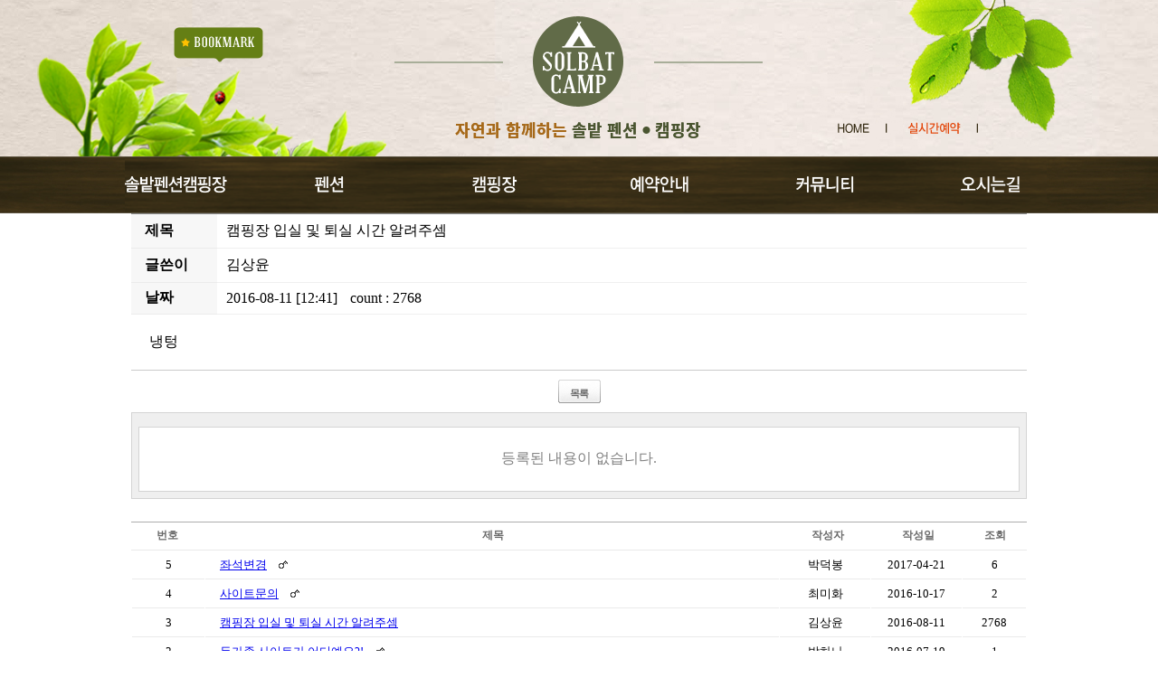

--- FILE ---
content_type: text/html
request_url: http://solbatcamp.kr/home/m_view.php?ps_db=qna&ps_boid=112&ps_mode=
body_size: 29762
content:
<!--
--------------------------[ 가가홈빌더 저작권 명시 ]--------------------------
본 프로그램(가가홈빌더)은 가가홈페이지디자이너(http://hdesigner.net)에서만 판매됩니다.
가가몰의 부분적인 소스(코딩,프로그램소스)를 재조합하여 별도의 스킨을 제작
하거나 재판매 하는 행위는 금지합니다.
----------------------------------------------------------------------------
가가홈빌더는 1회구입시 하나의 사이트에서만 설치운영이 가능하며 복제하여 허가 없이 
사용되는 것을 금지합니다. (라이센스 권한에 대한 내용은 당사 홈페이지 참조)
----------------------------------------------------------------------------
가가홈빌더는 가가몰빌더에서 쇼핑몰기능이 제거된 솔루션입니다.
가가홈빌더를 이용하여 쇼핑몰기능을 사용하실 수 없습니다.
가가홈빌더를 사용하면서 가가몰기능을 이용할경우 가가몰라이센스를 구입하셔야합니다.
----------------------------------------------------------------------------
website : http://hdesigner.net
tel : 0505-988-0112
ceo : sin yong sang
------------------------------------------------------------------------------>
<!DOCTYPE HTML PUBLIC "-//W3C//DTD HTML 4.01 Transitional//EN" "http://www.w3.org/TR/html4/loose.dtd">
<html>
<head>
<title>::솔밭펜션캠핑장::</title>
<meta http-equiv="Content-Type" content="text/html; charset=euc-kr">
<META HTTP-EQUIV="imagetoolbar" CONTENT="no">

  <link rel="StyleSheet" HREF="css/button_basic.css" type="text/css">

  <script language="javascript" src="js/jquery-1.7.2.min.js"></script>
  <script language="javascript" src="js/jquery.orbit.js"></script>

  <script type="text/javascript" src="./cheditor/cheditor.js"></script>
  <script type="text/javascript" src="js/hd_libc.js"></script>
  <script type="text/javascript" src="js/hd_min.js"></script>
  <script type="text/javascript" src="js/hd_objc.js"></script>
  <script type="text/javascript" src="js/skin_basic.js"></script>
  <script language="javascript" src="js/back_bg.js"></script>
	<script type="text/javascript" src="js/jsRolling.js"></script>
	<script type="text/javascript" src="https://wcs.naver.net/wcslog.js"></script>
	<script type="text/javascript">
	if(!wcs_add) var wcs_add = {};
	wcs_add["wa"] = "AccountId";
	wcs.inflow("/solbatcamp.kr");
	</script>

  <!--[if lte IE 6]>
  <script language="javascript">
  function setPng24(obj) { 
    obj.width=obj.height=1; 
    obj.className=obj.className.replace(/\bpng24\b/i,'');
    obj.style.filter = "progid:DXImageTransform.Microsoft.AlphaImageLoader(src='"+ obj.src +"',sizingMethod='image');"; 
    obj.src=''; 
    return ''; 
  } 
  </script>
  <style type="text/css">
  .png24 {tmp:expression(setPng24(this));}} 
  </style>
  <![endif]-->
</head>


<body bgcolor="#FFFFFF" text="#000000" leftmargin="0" topmargin="0" marginwidth="0" marginheight="0" style="margin-bottom:0px;">

<!-- 헤더 -->
<table width="100%" border="0" cellspacing="0" cellpadding="0" align="center">
  <tr>
    <td valign="top">
		 <table width="100%" height="173" border="0" cellspacing="0" cellpadding="0" align="center" background="skin/solbatcamp_skin/image/top_bg.jpg">
		   <tr>
			 <td valign="top">
			   <table width="1200" border="0" cellspacing="0" cellpadding="0" align="center" style='margin:0 auto;'>
				 <tr>
				   <td valign="top">
					 <table width="100%" border="0" cellspacing="0" cellpadding="0">
					   <tr>
						 <td height="40" style="position:absolute; z-index:999; top:30px; padding-left: 152px;">
						 <a href="javascript://" onclick="window.external.AddFavorite('http://solbatcamp.kr', '::솔밭펜션캠핑장::')"><img src="skin/solbatcamp_skin/image/M_bookmark.png"></a>
						 </td>
						 <td style="position:absolute; z-index:1; top:25px"><img src="skin/solbatcamp_skin/image/top_illu_01.png"></td>
						 <td valign="top" align="center" width="407px" height="173" style="padding-left: 0px;">
							 <a href="index.php"><img src="skin/solbatcamp_skin/image/L_top_logo-1.png"></a>
						 </td>
						 <td valign="bottom" align="right" style="position:absolute; margin-left: 65px; z-index:999; top:128px">
						   <table border="0" cellspacing="0" cellpadding="0">
							  <tr>
								  <!-- 로그인전 버튼출력 -->
								   <td width="1"><a href="index.php"><img src="skin/solbatcamp_skin/image/M_top_bt_01.png"></a></td>
								   <td width="1"><a href="#" onclick="window.open('https://www.camfit.co.kr/camp/608a3fc005babc001d297181','new','scrollbars=1 resizable=no width=1035 height=900');return false"><img src="skin/solbatcamp_skin/image/M_top_bt_02.png"></a></td><!-- http://www.campingsearch.co.kr/campReserve/reserveTableStatus.asp?idx=679 -->
								  									<!-- <td width="1"><a href="m_login.php"><img src="skin/solbatcamp_skin/image/M_top_bt_03.png" alt="로그인"></a></td> -->
								  							 </tr>
						   </table>
						 </td>
						 <td style="position:absolute; z-index:1; top:0px; padding-left: 160px;"><img src="skin/solbatcamp_skin/image/top_illu_02.png"></td>
			         </tr>
			     </table>
		     </td>
		   </tr>
	   </table>
	  </td>
   </tr>
 </table>
<!-- 헤더 -->

<!-- 상단-->
<div style="height:63px; background:url(skin/solbatcamp_skin/image/navi_bg.jpg);backround-repeat:repeat-x">
	<table width="1100" border="0" cellspacing="0" cellpadding="0" align="center" style='margin:0 auto'>
	  <tr>
	   <!--메뉴 -->
	   <td width="1" valign="top">
			<table width="90%" align="center" style="padding-left: 15px;" border="0" cellspacing="0" cellpadding="0">
			  <tr>
				<td width="1"><a href="homepage.php?homefile=intro_01.html" onmouseover="menu_over(1);" onmouseout="menu_out(1);"><img onmouseover=this.src="skin/solbatcamp_skin/image/top_menu_01_ov.gif" onmouseout=this.src="skin/solbatcamp_skin/image/top_menu_01.gif" src="skin/solbatcamp_skin/image/top_menu_01.gif"></a></td>
				<td width="1"><a href="homepage.php?homefile=pension_01.html" onmouseover="menu_over(2);" onmouseout="menu_out(2);"><img onmouseover=this.src="skin/solbatcamp_skin/image/top_menu_02_ov.gif" onmouseout=this.src="skin/solbatcamp_skin/image/top_menu_02.gif" src="skin/solbatcamp_skin/image/top_menu_02.gif"></a></td>
				<td width="1"><a href="homepage.php?homefile=camp_01.html" onmouseover="menu_over(3);" onmouseout="menu_out(3);"><img onmouseover=this.src="skin/solbatcamp_skin/image/top_menu_03_ov.gif" onmouseout=this.src="skin/solbatcamp_skin/image/top_menu_03.gif" src="skin/solbatcamp_skin/image/top_menu_03.gif"></a></td>
				<td width="1"><a href="homepage.php?homefile=reservation_01.html" onmouseover="menu_over(4);" onmouseout="menu_out(4);"><img onmouseover=this.src="skin/solbatcamp_skin/image/top_menu_04_ov.gif" onmouseout=this.src="skin/solbatcamp_skin/image/top_menu_04.gif" src="skin/solbatcamp_skin/image/top_menu_04.gif"></a></td>
				<td width="1"><a href="m_board.php?ps_db=notice" onmouseover="menu_over(5);" onmouseout="menu_out(5);"><img onmouseover=this.src="skin/solbatcamp_skin/image/top_menu_05_ov.gif" onmouseout=this.src="skin/solbatcamp_skin/image/top_menu_05.gif" src="skin/solbatcamp_skin/image/top_menu_05.gif"></a></td>
				<td width="1"><a href="homepage.php?homefile=map_01.html" onmouseover="menu_over(6);" onmouseout="menu_out(6);"><img onmouseover=this.src="skin/solbatcamp_skin/image/top_menu_06_ov.gif" onmouseout=this.src="skin/solbatcamp_skin/image/top_menu_06.gif" src="skin/solbatcamp_skin/image/top_menu_06.gif"></a></td>
			</table>

			<style type="text/css">
			.submemu{color:#ffffff;font-size:12px;line-height:140%;display:block;padding-top:3px;background-repeat:no-repeat;background-Position:0% 8px;padding-left:10px}
			A.submemu:link {color:#ffffff; text-decoration:none;}
			A.submemu:visited {color:#ffffff; text-decoration:none}
			A.submemu:hover {color:#c3d296; text-decoration:none;font-weight:bolder}
			</style>

			<div style="position:relative;left:0px;top:0px;z-index:999">
				<div style="position:absolute;left:0px;top:0px;;overflow:hidden;width:1100px;height:122px;">

					<div id="s_menu_1" style="position:absolute; z-index:999; left:25px; top:-150px;" onmouseover="menu_over(1)" onmouseout="menu_out(1)"> 
						<table width="100%" border="0" cellspacing="0" cellpadding="0" align="center">
						  <tr>
							<td style='background:url(skin/solbatcamp_skin/image/A_top_submenu_box1.png);background-repeat:repeat-y;background-Position:0% 0%;text-align:center;padding:10px 20px 0px 10px'>
								<a href="homepage.php?homefile=intro_01.html" class="submemu">솔밭펜션캠핑장소개</a>
								<a href="homepage.php?homefile=intro_02.html" class="submemu">주변관광지</a>
							</td>
						  </tr>
						  <tr>
							<td><img src="skin/solbatcamp_skin/image/A_top_submenu_box2.png"></td>
						  </tr>
						</table>
					</div>

					<div id="s_menu_5" style="position:absolute; z-index:999; left:738px; top:-150px;" onmouseover="menu_over(5)" onmouseout="menu_out(5)"> 
						<table width="100%" border="0" cellspacing="0" cellpadding="0" align="center">
						  <tr>
							<td style='background:url(skin/solbatcamp_skin/image/A_top_submenu_box1.png);background-repeat:repeat-y;background-Position:0% 0%;text-align:center;padding:10px 45px 0px 35px'>
								<a href="m_board.php?ps_db=notice" class="submemu">공지사항</a>
								<a href="m_board.php?ps_db=photo" class="submemu">방문후기</a>
								<a href="m_board.php?ps_db=qna" class="submemu">예약문의</a>
							</td>
						  </tr>
						  <tr>
							<td><img src="skin/solbatcamp_skin/image/A_top_submenu_box2.png"></td>
						  </tr>
						</table>
					</div>

				</div>
			</div>

			<script type="text/javascript">
				function menu_over(num){
					$("#s_menu_"+num).stop().animate({"top":"0px"},200);
				}

				function menu_out(num){
					$("#s_menu_"+num).stop().animate({"top":"-130px"},200);
				}
			</script>

	   </td>
   </tr>
 </table>
 </div>
	   <!--//메뉴 -->



<script id="dynamic"></script>	<table width="990" border="0" cellspacing="0" cellpadding="0" align="center" bgcolor="#ffffff">
	  <tr> 
		<td width="990" valign="top" align="center" style="padding-bottom: 50px;">
			<!-- <img style="padding-bottom: 0px;" src="skin/solbatcamp_skin/image/comm_03.jpg"> -->

<!--------------------- 게시판 디자인 설정 --------------------->
<style>
#tb_board_view {border-top:1px solid #8C8C8C;margin:0 auto}
#tb_board_view .tb_subject{width:80px;border-bottom:1px solid #ebebeb;background-color:#F7F7F7;padding-left:15px;font-weight:bolder}
#tb_board_view .tb_content{border-bottom:1px solid #F0F0F0;padding:8px 0 8px 10px;letter-spacing:0px;text-align:left}

#tb_board_view .tb_body{padding:20px;text-align:left;letter-spacing: 0pt;word-break:break-all}
#tb_board_view .tb_fileline{text-align:right;letter-spacing:0pt}
#tb_board_view .tb_button{text-align:center;padding:10px 0 10px 0;border-top:1px solid #CACACA}

#tb_board_view div.tb_file_td{color:#6F9CC6}
#tb_board_view div.tb_button_td{border-top:2px solid #D7D7D7;padding-top:10px;padding-bottom:20px}

#tb_board_comment div.tb_commentname_td span{padding:0 0 0 5px}
#tb_board_comment .tb_board_comment_list td{border-bottom:1 solid #E8E8E8;height:28px}
</style>
<!---------------------// 게시판 디자인 설정 --------------------->



<table border="0" cellpadding="0" cellspacing="0" width="990" id="tb_board_view">
    <tr>
        <td>

			 <table border="0" cellpadding="0" cellspacing="0" width="100%" bgcolor="#FFFFFF" >
			   <tr>
				 <td class="tb_subject">제목</td>
				 <td class="tb_content">캠핑장 입실 및 퇴실 시간 알려주셈</td>
			   </tr>
			   <tr>
				 <td class="tb_subject">글쓴이</td>
				 <td class="tb_content">
					<span>김상윤</a></span>
					<span>
				<div id="namev_112" style="position:relative;left:0px;top:0px;display:none;">
				<div  style="position:absolute; width:100px; z-index:1; left: 0px; top: 0px"> 
                    <table width="120" border="0" cellspacing="2" cellpadding="1" onmouseover="onofflayer('namev_112','block')" onmouseout="onofflayer('namev_112','none')" >
                      <tr> 
                        <td style='height:23px;border:0px'> 
                          <table width="100%" border="0" cellspacing="1" cellpadding="3" bgcolor=#C9C9C9><tr><td class=thm7 style='background-color:#ffffff;border:0px'>no info</td></tr>
                          </table>
                        </td>
                      </tr>
                    </table>
				</div>
				</div></span><!-- 이름관련 상세레이어(레이어이름,아이디,레이어가로위치,레이어세로위치) -->
				 </td>
			   </tr>
							   <tr>
				 <td class="tb_subject">날짜</td>
				 <td class="tb_content">
					 <span class="thm7">2016-08-11 [12:41]</span>
					 <span style="padding-left:10px;letter-spacing: 0pt" class="thm7">count : 2768</span>
					 				 </td>
			   </tr>
			   <!--tr>
				 <td class="tb_subject">SNS</td>
				 <td class="tb_content">
					<img src="skin/solbatcamp_skin/image/H_sn_bt1.gif" onclick="goFaceBook('캠핑장 입실 및 퇴실 시간 알려주셈','http://solbatcamp.kr/home/m_view.php?short_para=qna|112')" style="cursor:pointer">
					<img src="skin/solbatcamp_skin/image/H_sn_bt2.gif" onclick="goTwitter('캠핑장 입실 및 퇴실 시간 알려주셈','http://solbatcamp.kr/home/m_view.php?ps_db=qna&ps_boid=112')" style="cursor:pointer">
				 </td>
			   </tr-->
			 </table>

			 <!-- 상품문의일때 상품정보 -->
			 			 <!--// 상품문의일때 상품정보 -->

			 <!-- 내용 (첨부이미지포함출력) -->
			 <div class="tb_body">
			   			   			   			   
			   			   냉텅			 </div>
			 <!--// 내용 (첨부이미지포함출력) -->

			 <!-- 파일링크,첨부파일정보 -->
			 <div class="tb_fileline">
				 				 				 				 							 </div>
			 <!--// 파일링크,첨부파일정보 -->

			 <!-- 버튼 -->
			 <div class="tb_button">
				<div class="bt_type">
					<table border="0" cellspacing="0" cellpadding="0" align="center" style='margin:0 auto'>
					  <tr>
					    <td><a href="m_board.php?ps_db=qna&ps_boid=112&ps_mode=" class="bt_type3_w_2">목록</a></td>
																	  </tr>
					</table>
				</div>
			 </div>
			 <!--// 버튼 -->

			<!--------------------- 덧글  --------------------->
			
	
	<table width="100%" border="0" cellspacing="0" cellpadding="0" bgcolor="#D4D4D4" align=center id="tb_board_comment" style='border:1px solid #D4D4D4'>
	  <tr>
		<td bgcolor="#EFEFEF" style='padding:7px'>

		  <!-- 덧글 쓰기 -->
		  		  <!--// 덧글 쓰기 -->

		  <!-- 덧글 게시물 -->
		  <table width="100%" border="0" cellspacing="0" cellpadding="8" style="border:1px solid #D4D4D4;margin-top:8px">
			<tr>
			  <td bgcolor="#FFFFFF">

				<table border="0" cellpadding="1" cellspacing="1" width="100%" bgcolor="#FFFFFF">
													   <tr>
					   <td>
						<table width="100%" border="0" cellspacing="0" cellpadding="0" align="center">
						  <tr>
							<td height=50 class=dod8 align=center><font color=#808080>등록된 내용이 없습니다.</font></td>
						  </tr>
						</table>
					   </td>
				   </tr>
								</table>

				 <!----- 페이지이동 [1][2][3] ----->
				 <div style="padding-top:10;padding-bottom:10;text-align:center">
									 </div>
				 <!-----// 페이지이동 [1][2][3] ----->

			  </td>
			</tr>
		  </table>
		  <!--// 덧글 게시물 -->

		</td>
	  </tr>
	</table>
			<!---------------------// 덧글 --------------------->


        </td>
    </tr>
</table>

<div style="height:25px"></div>


<!--------------------- 게시판 디자인 설정 --------------------->
<style>
#tb_board{margin:0 auto}
#tb_categorytop{padding-top:5;padding-bottom:5;text-align:right}

/* 게시판 제목영역 */
th{font-size:12px;font-weight:bolder;color:#6A6A6A;border-top:1px solid #ADADAD;border-bottom:1px solid #EAEAEA;text-align:center;height:30px}
#tb_board th.tb_num{width:80px;height:28px;}
#tb_board th.tb_subject{}
#tb_board th.tb_name{;width:100px;}
#tb_board th.tb_data{;width:100px;}
#tb_board th.tb_count{;width:70px;}

/* 게시판 내용영역 */
#tb_board_list td{font-size:13px;height:30px;border-bottom:1px solid #EAEAEA;text-align:center}
#tb_board_list td.tb_num{width:80px}
#tb_board_list td.tb_subject{padding-left:10px;text-align:left;}
	#tb_board_list span.tb_comment{letter-spacing: 0pt;color:red;padding:0 0 0 5px}
	#tb_board_list span.tb_secret{padding:0 0 0 5px}
	#tb_board_list span.tb_newicon{padding:0 0 0 5px}
#tb_board_list td.tb_name{width:100px;}
#tb_board_list td.tb_data{width:100px;letter-spacing: 0pt}
#tb_board_list td.tb_count{width:70px;letter-spacing: 0pt}

/* 버튼,검색영역 */
#tb_bottombt{padding-top:11px;height:30px}
	#tb_pagemove{padding:15px 0 15px 0;text-align:center}
	div.tb_search{float:left;width:300px;text-align:left}
		div.tb_search span{vertical-align:middle;height:20px}
	div.tb_bt{float:right;width:200px;text-align:right}
</style>
<!---------------------// 게시판 디자인 설정 --------------------->


<table border="0" cellpadding="0" cellspacing="0" width="990" id="tb_board">
    <tr>
        <td align="center">
			
			<!-- 카테고리 사용할때 -->
						<!--// 카테고리 사용할때 -->

			<!-- 제목영역 -->
			<form action="m_board_ok.php?ps_db=qna&ps_boid=112&ps_mode=board_all_delete" method="post" name="uid_check_form">
			<input type="hidden" name="ps_mode" value="board_all_delete">
			<input type="hidden" name="ps_db" value="qna">
			<input type="hidden" name="ps_page" value="1">
			<input type="hidden" name="ps_category" value="">
			<table width='100%' border='0' cellspacing='0' cellpadding='0' align="center">
			  <tr>
				<th class="tb_num"> 번호</th>
				<th class="tb_subject">제목</th>
				<th class="tb_name">작성자</th>
				<th class="tb_data">작성일</th>
				<th class="tb_count">조회</th>
			  </tr>
			</table>
			<!--// 제목영역 -->

			<!-- 게시물 영역 -->
			<table border="0" cellpadding="0" cellspacing="1" width="100%" align="center" id="tb_board_list">
						   <tr  onMouseOver=this.style.backgroundColor="#FFFFFF" onMouseOut=this.style.backgroundColor="">
				 <td class="tb_num"> 5</td>
				 <td class="tb_subject">
					
					<span>&nbsp;</span>
					<span class="tb_subject">
						<a href="m_view.php?ps_db=qna&ps_boid=213&ps_mode=">좌석변경</a>
					</span>
					<span class="tb_comment"></span>
					<span class="tb_secret"><img src="skin/solbatcamp_skin/image/board_secret.gif"></span>
					<span class="tb_newicon"></span>
					
				 </td>
				 <td class="tb_name">
					 <!--span>
				<div id="name_213" style="position:relative;left:0px;top:0px;display:none;">
				<div  style="position:absolute; width:100px; z-index:1; left: 0px; top: 0px"> 
                    <table width="120" border="0" cellspacing="2" cellpadding="1" onmouseover="onofflayer('name_213','block')" onmouseout="onofflayer('name_213','none')" >
                      <tr> 
                        <td style='height:23px;border:0px'> 
                          <table width="100%" border="0" cellspacing="1" cellpadding="3" bgcolor=#C9C9C9><tr><td class=thm7 style='background-color:#ffffff;border:0px'>no info</td></tr>
                          </table>
                        </td>
                      </tr>
                    </table>
				</div>
				</div></span--><!-- 이름관련 상세레이어(레이어이름,아이디,레이어가로위치,레이어세로위치) -->
					 <span>박덕봉</span>
				 </td>
				 <td class="tb_data">2017-04-21</td>
				 <td class="tb_count">6</td>
			   </tr>
						   <tr  onMouseOver=this.style.backgroundColor="#FFFFFF" onMouseOut=this.style.backgroundColor="">
				 <td class="tb_num"> 4</td>
				 <td class="tb_subject">
					
					<span>&nbsp;</span>
					<span class="tb_subject">
						<a href="m_view.php?ps_db=qna&ps_boid=210&ps_mode=">사이트문의</a>
					</span>
					<span class="tb_comment"></span>
					<span class="tb_secret"><img src="skin/solbatcamp_skin/image/board_secret.gif"></span>
					<span class="tb_newicon"></span>
					
				 </td>
				 <td class="tb_name">
					 <!--span>
				<div id="name_210" style="position:relative;left:0px;top:0px;display:none;">
				<div  style="position:absolute; width:100px; z-index:1; left: 0px; top: 0px"> 
                    <table width="120" border="0" cellspacing="2" cellpadding="1" onmouseover="onofflayer('name_210','block')" onmouseout="onofflayer('name_210','none')" >
                      <tr> 
                        <td style='height:23px;border:0px'> 
                          <table width="100%" border="0" cellspacing="1" cellpadding="3" bgcolor=#C9C9C9><tr><td class=thm7 style='background-color:#ffffff;border:0px'>no info</td></tr>
                          </table>
                        </td>
                      </tr>
                    </table>
				</div>
				</div></span--><!-- 이름관련 상세레이어(레이어이름,아이디,레이어가로위치,레이어세로위치) -->
					 <span>최미화</span>
				 </td>
				 <td class="tb_data">2016-10-17</td>
				 <td class="tb_count">2</td>
			   </tr>
						   <tr  onMouseOver=this.style.backgroundColor="#FFFFFF" onMouseOut=this.style.backgroundColor="">
				 <td class="tb_num"> 3</td>
				 <td class="tb_subject">
					
					<span>&nbsp;</span>
					<span class="tb_subject">
						<a href="m_view.php?ps_db=qna&ps_boid=112&ps_mode=">캠핑장 입실 및 퇴실 시간 알려주셈</a>
					</span>
					<span class="tb_comment"></span>
					<span class="tb_secret"></span>
					<span class="tb_newicon"></span>
					
				 </td>
				 <td class="tb_name">
					 <!--span>
				<div id="name_112" style="position:relative;left:0px;top:0px;display:none;">
				<div  style="position:absolute; width:100px; z-index:1; left: 0px; top: 0px"> 
                    <table width="120" border="0" cellspacing="2" cellpadding="1" onmouseover="onofflayer('name_112','block')" onmouseout="onofflayer('name_112','none')" >
                      <tr> 
                        <td style='height:23px;border:0px'> 
                          <table width="100%" border="0" cellspacing="1" cellpadding="3" bgcolor=#C9C9C9><tr><td class=thm7 style='background-color:#ffffff;border:0px'>no info</td></tr>
                          </table>
                        </td>
                      </tr>
                    </table>
				</div>
				</div></span--><!-- 이름관련 상세레이어(레이어이름,아이디,레이어가로위치,레이어세로위치) -->
					 <span>김상윤</span>
				 </td>
				 <td class="tb_data">2016-08-11</td>
				 <td class="tb_count">2768</td>
			   </tr>
						   <tr  onMouseOver=this.style.backgroundColor="#FFFFFF" onMouseOut=this.style.backgroundColor="">
				 <td class="tb_num"> 2</td>
				 <td class="tb_subject">
					
					<span>&nbsp;</span>
					<span class="tb_subject">
						<a href="m_view.php?ps_db=qna&ps_boid=87&ps_mode=">두가족 사이트가 어디예요?!</a>
					</span>
					<span class="tb_comment"></span>
					<span class="tb_secret"><img src="skin/solbatcamp_skin/image/board_secret.gif"></span>
					<span class="tb_newicon"></span>
					
				 </td>
				 <td class="tb_name">
					 <!--span>
				<div id="name_87" style="position:relative;left:0px;top:0px;display:none;">
				<div  style="position:absolute; width:100px; z-index:1; left: 0px; top: 0px"> 
                    <table width="120" border="0" cellspacing="2" cellpadding="1" onmouseover="onofflayer('name_87','block')" onmouseout="onofflayer('name_87','none')" >
                      <tr> 
                        <td style='height:23px;border:0px'> 
                          <table width="100%" border="0" cellspacing="1" cellpadding="3" bgcolor=#C9C9C9><tr><td class=thm7 style='background-color:#ffffff;border:0px'>no info</td></tr>
                          </table>
                        </td>
                      </tr>
                    </table>
				</div>
				</div></span--><!-- 이름관련 상세레이어(레이어이름,아이디,레이어가로위치,레이어세로위치) -->
					 <span>박하나</span>
				 </td>
				 <td class="tb_data">2016-07-19</td>
				 <td class="tb_count">1</td>
			   </tr>
						   <tr  onMouseOver=this.style.backgroundColor="#FFFFFF" onMouseOut=this.style.backgroundColor="">
				 <td class="tb_num"> 1</td>
				 <td class="tb_subject">
					
					<span>&nbsp;</span>
					<span class="tb_subject">
						<a href="m_view.php?ps_db=qna&ps_boid=86&ps_mode=">사이트문의</a>
					</span>
					<span class="tb_comment"></span>
					<span class="tb_secret"></span>
					<span class="tb_newicon"></span>
					
				 </td>
				 <td class="tb_name">
					 <!--span>
				<div id="name_86" style="position:relative;left:0px;top:0px;display:none;">
				<div  style="position:absolute; width:100px; z-index:1; left: 0px; top: 0px"> 
                    <table width="120" border="0" cellspacing="2" cellpadding="1" onmouseover="onofflayer('name_86','block')" onmouseout="onofflayer('name_86','none')" >
                      <tr> 
                        <td style='height:23px;border:0px'> 
                          <table width="100%" border="0" cellspacing="1" cellpadding="3" bgcolor=#C9C9C9><tr><td class=thm7 style='background-color:#ffffff;border:0px'>no info</td></tr>
                          </table>
                        </td>
                      </tr>
                    </table>
				</div>
				</div></span--><!-- 이름관련 상세레이어(레이어이름,아이디,레이어가로위치,레이어세로위치) -->
					 <span>이강현 </span>
				 </td>
				 <td class="tb_data">2016-07-03</td>
				 <td class="tb_count">2861</td>
			   </tr>
						 </table>
			 </form>
			 <!--// 게시물 영역 -->

			 <!-- 게시물이 없을때.. -->
			 			 <!--// 게시물이 없을때.. -->

			 
			 <!-- 검색과 버튼영역  -->
			 <div id="tb_bottombt">

				<!-- 검색기능 -->
								<div class="tb_search">

					<form action="m_board.php" method="get" name="search_form" style='margin:0'>
						<input type="hidden" name="ps_db" value="qna">
						<input type="hidden" name="ps_category" value="">
						<input type="hidden" name="ps_out" value="">
						<table border="0" cellspacing="0" cellpadding="0" >
						  <tr>
						    <td>
								<select name="ps_sele">
									<option value="sub_plus" >제목 + 내용</option>
									<option value="subject" >제목</option>
									<option value="content" >내용</option>
									<option value="name" >글쓴이</option>
								</select>
							</td>
							<td style='padding-left:4px'><input type="text" name="ps_ques" size="20" maxlength="20" class="input_" ></td>
							<td style='padding-left:4px'><div class="bt_type"><a href="#none" onclick="search_form.submit()" class="bt_type2_gr_2">검색</a></div></td>
						  </tr>
						</table>
						
					</form>
				</div>
								<!--// 검색기능 -->

				<!-- 버튼 -->
				<div class="tb_bt">
					 <div class="bt_type" style='float:right'>
						 <table border="0" cellspacing="0" cellpadding="0" >
						   <tr>
						     							 <td style='padding-left:2px'>
								 <a href="m_board.php?ps_db=qna&ps_boid=112&ps_mode=" class="bt_type3_w_2">목록</a>
							 </td>
							 						   </tr>
						 </table>
					 </div>
				</div>
				<!--// 버튼 -->

			 </div>
			 <!--// 검색과 버튼영역  -->


			 <!-----  페이지이동 [1][2][3] ----->
			 <table id="tb_pagemove" border="0" cellspacing="0" cellpadding="0" align="center" style='margin:0 auto'>
			   <tr>
			     <td>
										 </td>
			   </tr>
			 </table>
			 <!-----  // 페이지이동 [1][2][3] ----->

     </td>
  </tr>
</table>
		</td>
	  </tr>
	</table>	  	
	</td>
  </tr>
</table>


	  



<table width="100%" border="0" cellspacing="0" cellpadding="0">
  <tr>
    <td height="145" bgcolor="#3e3118" align="center" valign="top"> 
      <table width="990" style="padding-top: 25px;" border="0" cellspacing="0" cellpadding="0">
        <tr>
          <td width="102"><img src="skin/solbatcamp_skin/image/bt_logo.gif"></td>
          <td>
            <!--table width="100%" border="0" cellspacing="0" cellpadding="0">
              <tr>
                <td width="61"><a href="homepage.php?homefile=introduc_01.html"><img src="skin/solbatcamp_skin/image/J_bottom_bt_01.gif"></a></td>
                <td width="56"><a href="m_page.php?ps_pname=page_use"><img src="skin/solbatcamp_skin/image/J_bottom_bt_02.gif"></a></td>
                <td width="55"><a href="m_page.php?ps_pname=page_member2"><img src="skin/solbatcamp_skin/image/J_bottom_bt_03.gif"></a></td>
                <td width="92"><a href="m_page.php?ps_pname=page_private2"><img src="skin/solbatcamp_skin/image/J_bottom_bt_04.gif"></a></td>
                <td><a href="homepage.php?homefile=introduc_04.html"><img src="skin/solbatcamp_skin/image/J_bottom_bt_05.gif"></a></td>
              </tr>
            </table-->
            <table width="100%" border="0" cellspacing="0" cellpadding="0">
              <tr>
                <td>
				<table width="100%" border="0" cellspacing="0" cellpadding="0" style="font-size:11px;color:#ffffff;line-height:20px">
					<tr>
						<td width="880">상호  : 솔밭펜션캠핑장&nbsp;&nbsp;&nbsp;&nbsp;/&nbsp;&nbsp;&nbsp;&nbsp;대표자 : 김용숙, 김영태&nbsp;&nbsp;&nbsp;&nbsp;/&nbsp;&nbsp;&nbsp;&nbsp;주소 : 경기도 가평군 하면 운악청계로 371번길 58-34</td>
					</tr>
					<tr>
						<td width="880">사업자등록번호 : 870-61-00017 / 371-37-00174(김영태)&nbsp;&nbsp;&nbsp;&nbsp;/&nbsp;&nbsp;&nbsp;&nbsp;고객상담 문의전화 : 010-6379-7143</td>
					</tr>
					<tr>
						<td width="880">계좌번호 : 농협 351-0789-1838-93 (예금주:김용숙)&nbsp;&nbsp;&nbsp;&nbsp;/&nbsp;&nbsp;&nbsp;&nbsp;농협 351-0888-9263-13 (예금주 : 김영태)</td>
					</tr>
					<tr>
						<td width="880"><a  href="m_login.php" style="color:#ffffff; text-decoration:none "><strong>[관리자 로그인]</strong></a></td>
					</tr>
				</table>
              </tr>
            </table>
          </td>
        </tr>
      </table>
    </td>
  </tr>
</table>
</body>
</html>

<!--
 GAGAMALL PROGRAM 

 DB Counter Operation Time  : 0.0001
 DB Query Operation Time : 0.0003
 Total Program Operation Time : 0.0525
-->



--- FILE ---
content_type: text/css
request_url: http://solbatcamp.kr/home/css/button_basic.css
body_size: 18258
content:
.bt_type a{overflow:hidden;font-size:11px;font-family:돋움;letter-spacing:-1px;text-align:center;text-decoration:none;background:url(../image/A_bt_basic.png);background-repeat:no-repeat;}

/*-------------- 작은버튼 --------------*/
a:link.bt_type1_w_2,a:visited.bt_type1_w_2{display:block;color:#696969;width:26px;height:17px;background-Position:0 0;vertical-align:middle;line-height:18px;}
a:link.bt_type1_w_3,a:visited.bt_type1_w_3{display:block;color:#696969;width:37px;height:17px;background-Position:-27px 0;vertical-align:middle;line-height:18px}
a:link.bt_type1_w_4,a:visited.bt_type1_w_4{display:block;color:#696969;width:47px;height:17px;background-Position:-65px 0;vertical-align:middle;line-height:18px}
a:link.bt_type1_w_5,a:visited.bt_type1_w_5{display:block;color:#696969;width:59px;height:17px;background-Position:-113px 0;vertical-align:middle;line-height:18px}

a:link.bt_type1_g_2,a:visited.bt_type1_g_2{display:block;color:#ffffff;width:26px;height:17px;background-Position:0 -18px;}
a:link.bt_type1_g_3,a:visited.bt_type1_g_3{display:block;color:#ffffff;width:37px;height:17px;background-Position:-27px -18px;vertical-align:middle;line-height:18px}
a:link.bt_type1_g_4,a:visited.bt_type1_g_4{display:block;color:#ffffff;width:47px;height:17px;background-Position:-65px -18px;vertical-align:middle;line-height:18px}
a:link.bt_type1_g_5,a:visited.bt_type1_g_5{display:block;color:#ffffff;width:59px;height:17px;background-Position:-113px -18px;vertical-align:middle;line-height:18px}

a:link.bt_type1_b_2,a:visited.bt_type1_b_2{display:block;color:#ffffff;width:26px;height:17px;background-Position:0 -36px;vertical-align:middle;line-height:18px}
a:link.bt_type1_b_3,a:visited.bt_type1_b_3{display:block;color:#ffffff;width:37px;height:17px;background-Position:-27px -36px;vertical-align:middle;line-height:18px}
a:link.bt_type1_b_4,a:visited.bt_type1_b_4{display:block;color:#ffffff;width:47px;height:17px;background-Position:-65px -36px;vertical-align:middle;line-height:18px}
a:link.bt_type1_b_5,a:visited.bt_type1_b_5{display:block;color:#ffffff;width:59px;height:17px;background-Position:-113px -36px;vertical-align:middle;line-height:18px}

a:link.bt_type1_r_2,a:visited.bt_type1_r_2{display:block;color:#ffffff;width:26px;height:17px;background-Position:0 -54px;vertical-align:middle;line-height:18px}
a:link.bt_type1_r_3,a:visited.bt_type1_r_3{display:block;color:#ffffff;width:37px;height:17px;background-Position:-27px -54px;vertical-align:middle;line-height:18px}
a:link.bt_type1_r_4,a:visited.bt_type1_r_4{display:block;color:#ffffff;width:47px;height:17px;background-Position:-65px -54px;vertical-align:middle;line-height:18px}
a:link.bt_type1_r_5,a:visited.bt_type1_r_5{display:block;color:#ffffff;width:59px;height:17px;background-Position:-113px -54px;vertical-align:middle;line-height:18px}

a:link.bt_type1_y_2,a:visited.bt_type1_y_2{display:block;color:#ffffff;width:26px;height:17px;background-Position:0 -72px;vertical-align:middle;line-height:18px}
a:link.bt_type1_y_3,a:visited.bt_type1_y_3{display:block;color:#ffffff;width:37px;height:17px;background-Position:-27px -72px;vertical-align:middle;line-height:18px}
a:link.bt_type1_y_4,a:visited.bt_type1_y_4{display:block;color:#ffffff;width:47px;height:17px;background-Position:-65px -72px;vertical-align:middle;line-height:18px}
a:link.bt_type1_y_5,a:visited.bt_type1_y_5{display:block;color:#ffffff;width:59px;height:17px;background-Position:-113px -72px;vertical-align:middle;line-height:18px}

a:link.bt_type1_gr_2,a:visited.bt_type1_gr_2{display:block;color:#ffffff;width:26px;height:17px;background-Position:0 -90px;vertical-align:middle;line-height:18px}
a:link.bt_type1_gr_3,a:visited.bt_type1_gr_3{display:block;color:#ffffff;width:37px;height:17px;background-Position:-27px -90px;vertical-align:middle;line-height:18px}
a:link.bt_type1_gr_4,a:visited.bt_type1_gr_4{display:block;color:#ffffff;width:47px;height:17px;background-Position:-65px -90px;vertical-align:middle;line-height:18px}
a:link.bt_type1_gr_5,a:visited.bt_type1_gr_5{display:block;color:#ffffff;width:59px;height:17px;background-Position:-113px -90px;vertical-align:middle;line-height:18px}

/*-------------- 기본버튼 --------------*/
a:link.bt_type2_w_2,a:visited.bt_type2_w_2{display:block;color:#696969;width:37px;height:21px;padding:0;background-Position:0 -112px;vertical-align:middle;line-height:24px}
a:link.bt_type2_w_3,a:visited.bt_type2_w_3{display:block;color:#696969;width:46px;height:21px;padding:0;background-Position:-38px -112px;vertical-align:middle;line-height:24px}
a:link.bt_type2_w_4,a:visited.bt_type2_w_4{display:block;color:#696969;width:55px;height:21px;padding:0;background-Position:-85px -112px;vertical-align:middle;line-height:24px}
a:link.bt_type2_w_5,a:visited.bt_type2_w_5{display:block;color:#696969;width:65px;height:21px;padding:0;background-Position:-141px -112px;vertical-align:middle;line-height:24px}
a:link.bt_type2_w_6,a:visited.bt_type2_w_6{display:block;color:#696969;width:123px;height:21px;padding:0;background-Position:-207px -112px;vertical-align:middle;line-height:24px}

a:link.bt_type2_g_2,a:visited.bt_type2_g_2{display:block;color:#ffffff;width:37px;height:21px;padding:0;background-Position:0 -134px;vertical-align:middle;line-height:24px}
a:link.bt_type2_g_3,a:visited.bt_type2_g_3{display:block;color:#ffffff;width:46px;height:21px;padding:0;background-Position:-38px -134px;vertical-align:middle;line-height:24px}
a:link.bt_type2_g_4,a:visited.bt_type2_g_4{display:block;color:#ffffff;width:55px;height:21px;padding:0;background-Position:-85px -134px;vertical-align:middle;line-height:24px}
a:link.bt_type2_g_5,a:visited.bt_type2_g_5{display:block;color:#ffffff;width:65px;height:21px;padding:0;background-Position:-141px -134px;vertical-align:middle;line-height:24px}
a:link.bt_type2_g_6,a:visited.bt_type2_g_6{display:block;color:#ffffff;width:123px;height:21px;padding:0;background-Position:-207px -134px;vertical-align:middle;line-height:24px}

a:link.bt_type2_b_2,a:visited.bt_type2_b_2{display:block;color:#ffffff;width:37px;height:21px;padding:0;background-Position:0 -156px;vertical-align:middle;line-height:24px}
a:link.bt_type2_b_3,a:visited.bt_type2_b_3{display:block;color:#ffffff;width:46px;height:21px;padding:0;background-Position:-38px -156px;vertical-align:middle;line-height:24px}
a:link.bt_type2_b_4,a:visited.bt_type2_b_4{display:block;color:#ffffff;width:55px;height:21px;padding:0;background-Position:-85px -156px;vertical-align:middle;line-height:24px}
a:link.bt_type2_b_5,a:visited.bt_type2_b_5{display:block;color:#ffffff;width:65px;height:21px;padding:0;background-Position:-141px -156px;vertical-align:middle;line-height:24px}
a:link.bt_type2_b_6,a:visited.bt_type2_b_6{display:block;color:#ffffff;width:123px;height:21px;padding:0;background-Position:-207px -156px;vertical-align:middle;line-height:24px}

a:link.bt_type2_r_2,a:visited.bt_type2_r_2{display:block;color:#ffffff;width:37px;height:21px;padding:0;background-Position:0 -178px;vertical-align:middle;line-height:24px}
a:link.bt_type2_r_3,a:visited.bt_type2_r_3{display:block;color:#ffffff;width:46px;height:21px;padding:0;background-Position:-38px -178px;vertical-align:middle;line-height:24px}
a:link.bt_type2_r_4,a:visited.bt_type2_r_4{display:block;color:#ffffff;width:55px;height:21px;padding:0;background-Position:-85px -178px;vertical-align:middle;line-height:24px}
a:link.bt_type2_r_5,a:visited.bt_type2_r_5{display:block;color:#ffffff;width:65px;height:21px;padding:0;background-Position:-141px -178px;vertical-align:middle;line-height:24px}
a:link.bt_type2_r_6,a:visited.bt_type2_r_6{display:block;color:#ffffff;width:123px;height:21px;padding:0;background-Position:-207px -178px;vertical-align:middle;line-height:24px}

a:link.bt_type2_y_2,a:visited.bt_type2_y_2{display:block;color:#ffffff;width:37px;height:21px;padding:0;background-Position:0 -200px;vertical-align:middle;line-height:24px}
a:link.bt_type2_y_3,a:visited.bt_type2_y_3{display:block;color:#ffffff;width:46px;height:21px;padding:0;background-Position:-38px -200px;vertical-align:middle;line-height:24px}
a:link.bt_type2_y_4,a:visited.bt_type2_y_4{display:block;color:#ffffff;width:55px;height:21px;padding:0;background-Position:-85px -200px;vertical-align:middle;line-height:24px}
a:link.bt_type2_y_5,a:visited.bt_type2_y_5{display:block;color:#ffffff;width:65px;height:21px;padding:0;background-Position:-141px -200px;vertical-align:middle;line-height:24px}
a:link.bt_type2_y_6,a:visited.bt_type2_y_6{display:block;color:#ffffff;width:123px;height:21px;padding:0;background-Position:-207px -200px;vertical-align:middle;line-height:24px}

a:link.bt_type2_gr_2,a:visited.bt_type2_gr_2{display:block;color:#ffffff;width:37px;height:21px;padding:0;background-Position:0 -222px;vertical-align:middle;line-height:24px}
a:link.bt_type2_gr_3,a:visited.bt_type2_gr_3{display:block;color:#ffffff;width:46px;height:21px;padding:0;background-Position:-38px -222px;vertical-align:middle;line-height:24px}
a:link.bt_type2_gr_4,a:visited.bt_type2_gr_4{display:block;color:#ffffff;width:55px;height:21px;padding:0;background-Position:-85px -222px;vertical-align:middle;line-height:24px}
a:link.bt_type2_gr_5,a:visited.bt_type2_gr_5{display:block;color:#ffffff;width:65px;height:21px;padding:0;background-Position:-141px -222px;vertical-align:middle;line-height:24px}
a:link.bt_type2_gr_6,a:visited.bt_type2_gr_6{display:block;color:#ffffff;width:123px;height:21px;padding:0;background-Position:-207px -222px;vertical-align:middle;line-height:24px}


/*-------------- 중간버튼 --------------*/
a:link.bt_type3_w_2,a:visited.bt_type3_w_2{display:block;color:#696969;width:47px;height:26px;padding:0;background-Position:0 -248px; font-weight:bold;vertical-align:middle;line-height:31px}
a:link.bt_type3_w_3,a:visited.bt_type3_w_3{display:block;color:#696969;width:63px;height:26px;padding:0;background-Position:-48px -248px; font-weight:bold;vertical-align:middle;line-height:31px}
a:link.bt_type3_w_4,a:visited.bt_type3_w_4{display:block;color:#696969;width:73px;height:26px;padding:0;background-Position:-112px -248px; font-weight:bold;vertical-align:middle;line-height:31px}
a:link.bt_type3_w_5,a:visited.bt_type3_w_5{display:block;color:#696969;width:87px;height:26px;padding:0;background-Position:-186px -248px; font-weight:bold;vertical-align:middle;line-height:31px}

a:link.bt_type3_g_2,a:visited.bt_type3_g_2{display:block;color:#ffffff;width:47px;height:26px;padding:0;background-Position:0 -275px; font-weight:bold;vertical-align:middle;line-height:31px}
a:link.bt_type3_g_3,a:visited.bt_type3_g_3{display:block;color:#ffffff;width:63px;height:26px;padding:0;background-Position:-48px -275px; font-weight:bold;vertical-align:middle;line-height:31px}
a:link.bt_type3_g_4,a:visited.bt_type3_g_4{display:block;color:#ffffff;width:73px;height:26px;padding:0;background-Position:-112px -275px; font-weight:bold;vertical-align:middle;line-height:31px}
a:link.bt_type3_g_5,a:visited.bt_type3_g_5{display:block;color:#ffffff;width:87px;height:26px;padding:0;background-Position:-186px -275px; font-weight:bold;vertical-align:middle;line-height:31px}

a:link.bt_type3_b_2,a:visited.bt_type3_b_2{display:block;color:#ffffff;width:47px;height:26px;padding:0;background-Position:0 -302px; font-weight:bold;vertical-align:middle;line-height:31px}
a:link.bt_type3_b_3,a:visited.bt_type3_b_3{display:block;color:#ffffff;width:63px;height:26px;padding:0;background-Position:-48px -302px; font-weight:bold;vertical-align:middle;line-height:31px}
a:link.bt_type3_b_4,a:visited.bt_type3_b_4{display:block;color:#ffffff;width:73px;height:26px;padding:0;background-Position:-112px -302px; font-weight:bold;vertical-align:middle;line-height:31px}
a:link.bt_type3_b_5,a:visited.bt_type3_b_5{display:block;color:#ffffff;width:87px;height:26px;padding:0;background-Position:-186px -302px; font-weight:bold;vertical-align:middle;line-height:31px}

a:link.bt_type3_r_2,a:visited.bt_type3_r_2{display:block;color:#ffffff;width:47px;height:26px;padding:0;background-Position:0 -329px; font-weight:bold;vertical-align:middle;line-height:31px}
a:link.bt_type3_r_3,a:visited.bt_type3_r_3{display:block;color:#ffffff;width:63px;height:26px;padding:0;background-Position:-48px -329px; font-weight:bold;vertical-align:middle;line-height:31px}
a:link.bt_type3_r_4,a:visited.bt_type3_r_4{display:block;color:#ffffff;width:73px;height:26px;padding:0;background-Position:-112px -329px; font-weight:bold;vertical-align:middle;line-height:31px}
a:link.bt_type3_r_5,a:visited.bt_type3_r_5{display:block;color:#ffffff;width:87px;height:26px;padding:0;background-Position:-186px -329px; font-weight:bold;vertical-align:middle;line-height:31px}

a:link.bt_type3_y_2,a:visited.bt_type3_y_2{display:block;color:#ffffff;width:47px;height:26px;padding:0;background-Position:0 -356px; font-weight:bold;vertical-align:middle;line-height:31px}
a:link.bt_type3_y_3,a:visited.bt_type3_y_3{display:block;color:#ffffff;width:63px;height:26px;padding:0;background-Position:-48px -356px; font-weight:bold;vertical-align:middle;line-height:31px}
a:link.bt_type3_y_4,a:visited.bt_type3_y_4{display:block;color:#ffffff;width:73px;height:26px;padding:0;background-Position:-112px -356px; font-weight:bold;vertical-align:middle;line-height:31px}
a:link.bt_type3_y_5,a:visited.bt_type3_y_5{display:block;color:#ffffff;width:87px;height:26px;padding:0;background-Position:-186px -356px; font-weight:bold;vertical-align:middle;line-height:31px}

a:link.bt_type3_gr_2,a:visited.bt_type3_gr_2{display:block;color:#ffffff;width:47px;height:26px;padding:0;background-Position:0 -383px; font-weight:bold;vertical-align:middle;line-height:31px}
a:link.bt_type3_gr_3,a:visited.bt_type3_gr_3{display:block;color:#ffffff;width:63px;height:26px;padding:0;background-Position:-48px -383px; font-weight:bold;vertical-align:middle;line-height:31px}
a:link.bt_type3_gr_4,a:visited.bt_type3_gr_4{display:block;color:#ffffff;width:73px;height:26px;padding:0;background-Position:-112px -383px; font-weight:bold;vertical-align:middle;line-height:31px}
a:link.bt_type3_gr_5,a:visited.bt_type3_gr_5{display:block;color:#ffffff;width:87px;height:26px;padding:0;background-Position:-186px -383px; font-weight:bold;vertical-align:middle;line-height:31px}


/*-------------- 큰버튼 --------------*/
a:link.bt_type4_w_2,a:visited.bt_type4_w_2{display:block;color:#696969;font-size:13px;width:84px;height:41px;padding:0px;background-Position:0 -415px; font-weight:bold;vertical-align:middle;line-height:41px}
a:link.bt_type4_w_3,a:visited.bt_type4_w_3{display:block;color:#696969;font-size:13px;width:93px;height:41px;padding:0px;background-Position:-84px -415px; font-weight:bold;vertical-align:middle;line-height:41px}
a:link.bt_type4_w_4,a:visited.bt_type4_w_4{display:block;color:#696969;font-size:13px;width:122px;height:41px;padding:0px;background-Position:-177px -415px; font-weight:bold;vertical-align:middle;line-height:41px}

a:link.bt_type4_g_2,a:visited.bt_type4_g_2{display:block;color:#ffffff;font-size:13px;width:84px;height:41px;padding:0px;background-Position:0 -458px; font-weight:bold;vertical-align:middle;line-height:41px}
a:link.bt_type4_g_3,a:visited.bt_type4_g_3{display:block;color:#ffffff;font-size:13px;width:93px;height:41px;padding:0px;background-Position:-84px -458px; font-weight:bold;vertical-align:middle;line-height:41px}
a:link.bt_type4_g_4,a:visited.bt_type4_g_4{display:block;color:#ffffff;font-size:13px;width:122px;height:41px;padding:0px;background-Position:-177px -458px; font-weight:bold;vertical-align:middle;line-height:41px}

a:link.bt_type4_b_2,a:visited.bt_type4_b_2{display:block;color:#ffffff;font-size:13px;width:84px;height:41px;padding:0px;background-Position:0 -501px; font-weight:bold;vertical-align:middle;line-height:41px}
a:link.bt_type4_b_3,a:visited.bt_type4_b_3{display:block;color:#ffffff;font-size:13px;width:93px;height:41px;padding:0px;background-Position:-84px -501px; font-weight:bold;vertical-align:middle;line-height:41px}
a:link.bt_type4_b_4,a:visited.bt_type4_b_4{display:block;color:#ffffff;font-size:13px;width:122px;height:41px;padding:0px;background-Position:-177px -501px; font-weight:bold;vertical-align:middle;line-height:41px}

a:link.bt_type4_r_2,a:visited.bt_type4_r_2{display:block;color:#ffffff;font-size:13px;width:84px;height:41px;padding:0px;background-Position:0 -544px; font-weight:bold;vertical-align:middle;line-height:41px}
a:link.bt_type4_r_3,a:visited.bt_type4_r_3{display:block;color:#ffffff;font-size:13px;width:93px;height:41px;padding:0px;background-Position:-84px -544px; font-weight:bold;vertical-align:middle;line-height:41px}
a:link.bt_type4_r_4,a:visited.bt_type4_r_4{display:block;color:#ffffff;font-size:13px;width:122px;height:41px;padding:0px;background-Position:-177px -544px; font-weight:bold;vertical-align:middle;line-height:41px}

a:link.bt_type4_y_2,a:visited.bt_type4_y_2{display:block;color:#ffffff;font-size:13px;width:84px;height:41px;padding:0px;background-Position:0 -587px; font-weight:bold;vertical-align:middle;line-height:41px}
a:link.bt_type4_y_3,a:visited.bt_type4_y_3{display:block;color:#ffffff;font-size:13px;width:93px;height:41px;padding:0px;background-Position:-84px -587px; font-weight:bold;vertical-align:middle;line-height:41px}
a:link.bt_type4_y_4,a:visited.bt_type4_y_4{display:block;color:#ffffff;font-size:13px;width:122px;height:41px;padding:0px;background-Position:-177px -587px; font-weight:bold;vertical-align:middle;line-height:41px}

a:link.bt_type4_gr_2,a:visited.bt_type4_gr_2{display:block;color:#ffffff;font-size:13px;width:84px;height:41px;padding:0px;_padding:0px;background-Position:0 -630px; font-weight:bold;vertical-align:middle;line-height:41px}
a:link.bt_type4_gr_3,a:visited.bt_type4_gr_3{display:block;color:#ffffff;font-size:13px;width:93px;height:41px;padding:0px;_padding:0px;background-Position:-84px -630px; font-weight:bold;vertical-align:middle;line-height:41px}
a:link.bt_type4_gr_4,a:visited.bt_type4_gr_4{display:block;color:#ffffff;font-size:13px;width:122px;height:41px;padding:0px;background-Position:-177px -630px; font-weight:bold;vertical-align:middle;line-height:41px}


--- FILE ---
content_type: application/x-javascript
request_url: http://solbatcamp.kr/home/cheditor/cheditor.js
body_size: 171912
content:
// ================================================================
//                       CHEditor 5.1.1
// ----------------------------------------------------------------
// Author: Na Chang Ho
// Website: http://www.chcode.com
// EMail: support@chcode.com
// Copyright (c) 1997-2014 CHSOFT
// ================================================================
var userAgent = navigator.userAgent.toLowerCase();
var DragWindow = null;
var GB = {
	colors : ["#ffffff", "#000000", "#eeece1", "#1f497d", "#4f81bd", "#c0504d", "#9bbb59", "#8064a2", "#4bacc6", "#f79646",
			  "#f2f2f2", "#7f7f7f", "#ddd9c3", "#c6d9f0", "#dbe5f1", "#f2dcdb", "#ebf1dd", "#e5e0ec", "#dbeef3", "#fdeada",
			  "#d8d8d8", "#595959", "#c4bd97", "#8db3e2", "#b8cce4", "#e5b9b7", "#d7e3bc", "#ccc1d9", "#b7dde8", "#fbd5b5",
			  "#bfbfbf", "#3f3f3f", "#938953", "#548dd4", "#95b3d7", "#d99694", "#c3d69b", "#b2a2c7", "#92cddc", "#fac08f",
			  "#a5a5a5", "#262626", "#494429", "#17365d", "#366092", "#953734", "#76923c", "#5f497a", "#31859b", "#e36c09",
			  "#7f7f7f", "#0c0c0c", "#1d1b10", "#0f243e", "#244061", "#632423", "#4f6128", "#3f3151", "#205867", "#974806",
			  "#c00000", "#ff0000", "#ffc000", "#ffff00", "#92d050", "#00b050", "#00b0f0", "#0070c0", "#002060", "#7030a0"],

	htmlKey : ["!doctype", "a", "abbr", "acronym", "address", "applet", "area", "b", "base", "basefont", "bgsound", "bdo",
			   "big", "blink", "dl", "body", "br", "button", "caption", "center", "cite", "code", "col", "colgroup",
			   "comment", "dd", "del", "dfn", "dir", "div", "font", "dt", "em", "embed", "fieldset", "blockquote",
			   "form", "frame", "frameset", "h", "h1", "h2", "h3", "h4", "h5", "h6", "head", "hr",
			   "html", "i", "iframe", "img", "input", "ins", "isindex", "kbd", "label", "legend", "li", "link",
			   "listing", "map", "marquee", "menu", "meta", "multicol", "nextid", "nobr", "noframes", "noscript", "object", "ol",
			   "optgroup", "option", "p", "param", "plaintext","pre", "q", "s", "samp", "script", "select", "server",
			   "small", "sound", "spacer", "span", "strike", "strong", "style", "sub", "sup", "table", "tbody", "td",
			   "textarea", "title", "tfoot", "th", "thead", "textflow", "tr", "tt", "u", "ul", "var", "wbr", "xmp"],

	offElements : { IMG:1, HR:1, TABLE:1, EMBED:1, OBJECT:1, INPUT:1, FORM:1, SELECT:1, TEXTAREA:1, BUTTON:1, FIELDSET:1 },
	emptyElements : { area:1, base:1, basefont:1, col:1, frame:1, hr:1, img:1, br:1, input:1, isindex:1, link:1, meta:1,
                      param:1, source:1, track:1, wbr:1, keygen:1, menuitem:1 },
    newLineBefore : '|div|p|table|tbody|tr|td|th|title|head|body|script|comment|li|meta|h1|h2|h3|h4|h5|h6|hr|ul|ol|option|link|',
    lineHeightBlock : '|address|blockquote|dd|div|dl|h1|h2|h3|h4|h5|h6|li|p|pre|td|',
    xhtmlDTD : '<!DOCTYPE html PUBLIC "-//W3C//DTD XHTML 1.0 Transitional//EN" "http://www.w3.org/TR/xhtml1/DTD/xhtml1-transitional.dtd">',
	browser     : { msie    : /msie/.test(userAgent) && !/opera/.test(userAgent),
                    iegecko :  /Trident\/.*rv:([0-9]{1,}[\.0-9]{0,})/i.test(userAgent),
					ver     : (userAgent.match(/.+(?:rv|it|ra|ie|version)[\/: ]([\d.]+)/))[1],
					gecko   : /gecko/.test(userAgent),
					opera   : /opera/.test(userAgent),
                    chrome  : /chrome/.test(userAgent),
					safari  : /webkit/.test(userAgent),
					mozilla : (/mozilla/.test(userAgent) && !/(compatible|webkit)/.test(userAgent)) || /firefox/.test(userAgent)
	},

	popupWindow : {ImageUpload :    { tmpl : 'image.html',          width : 700, posv: 420, title : '내 PC 사진 넣기' },
				   ImageUrl :       { tmpl : 'image_url.html',      width : 350, posv: 380, title : '웹 사진 넣기' },
				   Embed :          { tmpl : 'media.html',          width : 430, posv: 380, title : '미디어' },
				   Table :          { tmpl : 'table.html',          width : 430, posv: 390, title : '표 만들기' },
				   ModifyTable :    { tmpl : 'table_modify.html',   width : 430, posv: 390, title : '표 고치기' },
				   Layout :         { tmpl : 'layout.html',         width : 430, posv: 420, title : '레이아웃' },
				   Link :           { tmpl : 'link.html',           width : 350, posv: 200, title : '하이퍼링크' },
				   EmotionIcon :    { tmpl : 'icon.html',           width : 300, posv: 200, title : '표정 아이콘' },
				   Symbol :         { tmpl : 'symbol.html',         width : 450, posv: 300, title : '특수 문자' },
				   GoogleMap :      { tmpl : 'google_map.html',     width : 538, posv: 450, title : '구글 지도' },
				   ColorPicker :	{ tmpl : 'color_picker.html',	width : 420, posv: 200, title : '색상 선택' },
				   FlashMovie :     { tmpl : 'flash.html',          width : 584, posv: 474, title : '플래쉬 동영상' }},

	fontName    : { 'kr' : ['맑은 고딕', '돋움', '굴림', '바탕', '궁서'],
					'en' : ['Arial', 'Comic Sans MS', 'Courier New', 'Georgia',
					        'Lucida Sans Unicode', 'Tahoma', 'Times New Roman', 'Verdana'] },

    fontSize    : { '1' : '8pt',
                    '2' : '10pt',
                    '3' : '12pt',
                    '4' : '14pt',
                    '5' : '18pt',
                    '6' : '24pt',
                    '7' : '36pt',
                    'null' : null,
                    '10px' : '8pt',
                    '12px' : '9pt',
                    '13px' : '10pt',
                    '16px' : '12pt',
                    '18px' : '14pt',
                    '24px' : '18pt',
                    '32px' : '24pt',
                    '48px' : '36pt'},

    formatBlock   : { 'P' : 'Normal (P)',
					'H1' : 'Heading 1',
					'H2' : 'Heading 2',
					'H3' : 'Heading 3',
					'H4' : 'Heading 4',
					'H5' : 'Heading 5',
					'H6' : 'Heading 6',
					'ADDRESS' : 'Address',
                    'DIV' : 'DIV',
					'PRE' : 'Preformatted (PRE)' },
	lineHeight  : { '한 줄 간격': 1, '1.15': 1.15, '1.5': 1.5, '1.7': 1.7, '1.8': 1.8, '두 줄 간격': 2 },
    textBlock    : [['1px #dedfdf solid','#f7f7f7'],
				   ['1px #aee8e8 solid','#bfffff'],
				   ['1px #d3bceb solid','#e6ccff'],
				   ['1px #e8e88b solid','#ffff99'],
				   ['1px #c3e89e solid','#d6ffad'],
				   ['1px #e8c8b7 solid','#ffdcc9'],
				   ['1px #666666 dashed','#ffffff'],
				   ['1px #d4d4d4 solid','#ffffff'],
				   ['1px #cccccc inset','#f7f7f7']],

    node         : {ELEMENT_NODE                :  1,
					ATTRIBUTE_NODE              :  2,
					TEXT_NODE                   :  3,
					CDATA_SECTION_NODE          :  4,
					ENTITY_REFERENCE_NODE       :  5,
					ENTITY_NODE                 :  6,
					PROCESSING_INSTRUCTION_NODE :  7,
					COMMENT_NODE                :  8,
					DOCUMENT_NODE               :  9,
					DOCUMENT_TYPE_NODE          : 10,
					DOCUMENT_FRAGMENT_NODE      : 11,
					NOTATION_NODE               : 12},

	selection   : { SELECTION_NONE              : 1,
					SELECTION_TEXT              : 2,
					SELECTION_ELEMENT           : 3 },
    readyState  : { 0 : 'uninitialized', 1 : 'loading', 2 : 'loaded', 3 : 'interactive', 4 : 'complete' }
};

function URI (uri) {
	this.scheme    = null;
	this.authority = null;
	this.path      = '';
	this.query     = null;
	this.fragment  = null;

	this.parseUri = function (uri) {
		var m = uri.match(/^(([A-Za-z][0-9A-Za-z+.\-]*)(:))?((\/\/)([^\/?#]*))?([^?#]*)((\?)([^#]*))?((#)(.*))?/);
		this.scheme    = m[3] ? m[2] : null;
		this.authority = m[5] ? m[6] : null;
		this.path      = m[7];
		this.query     = m[9] ? m[10] : null;
		this.fragment  = m[12]? m[13] : null;
		return this;
	};

	this.azToString = function () {
		var result = '';
		if (this.scheme    !== null) { result = result +      this.scheme + ':'; }
		if (this.authority !== null) { result = result +'//'+ this.authority; }
		if (this.path      !== null) { result = result +      this.path; }
		if (this.query     !== null) { result = result + '?'+ this.query; }
		if (this.fragment  !== null) { result = result + '#'+ this.fragment; }
		return result;
	};

	this.toAbsolute = function (location) {
		var baseUri = new URI(location);
		var URIAbs = this;
		var target = new URI();
		var removeDotSegments = function (path) {
			var result = '', rm;
			while (path) {
				if (path.substr(0,3) === '../' || path.substr(0,2) === './') {
					path = path.replace(/^\.+/,'').substr(1);
				}
				else if (path.substr(0,3) === '/./' || path === '/.') {
					path = '/'+path.substr(3);
				}
				else if (path.substr(0,4) === '/../' || path === '/..') {
					path = '/'+path.substr(4);
					result = result.replace(/\/?[^\/]*$/, '');
				}
				else if (path === '.' || path === '..') {
					path = '';
				}
				else {
					rm = path.match(/^\/?[^\/]*/)[0];
					path = path.substr(rm.length);
					result = result + rm;
				}
			}
			return result;
		};

		if (baseUri.scheme === null) { return false; }
		if (URIAbs.scheme !== null && URIAbs.scheme.toLowerCase() === baseUri.scheme.toLowerCase()) {
			URIAbs.scheme = null;
		}

		if (URIAbs.scheme !== null) {
			target.scheme    = URIAbs.scheme;
			target.authority = URIAbs.authority;
			target.path      = removeDotSegments(URIAbs.path);
			target.query     = URIAbs.query;
		}
		else {
			if (URIAbs.authority !== null) {
				target.authority = URIAbs.authority;
				target.path      = removeDotSegments(URIAbs.path);
				target.query     = URIAbs.query;
			}
			else {
				if (URIAbs.path === '') {
					target.path = baseUri.path;
					target.query = URIAbs.query || baseUri.query;
				}
				else {
					if (URIAbs.path.substr(0,1) === '/') {
						target.path = removeDotSegments(URIAbs.path);
					}
					else {
						if (baseUri.authority !== null && baseUri.path == '') {
							target.path = '/' + URIAbs.path;
						}
						else {
							target.path = baseUri.path.replace(/[^\/]+$/,'') + URIAbs.path;
						}
						target.path = removeDotSegments(target.path);
					}
					target.query = URIAbs.query;
				}
				target.authority = baseUri.authority;
			}
			target.scheme = baseUri.scheme;
		}
		target.fragment = URIAbs.fragment;
		return target;
	};

	if (uri) {
        this.parseUri(uri);
    }
}

function setConfig () {
    var config = {
        editorWidth     : '100%',
        editorHeight    : '300px',
        editorFontSize  : '9pt',
        editorFontName  : '맑은 고딕, 굴림, Malgun Gothic, gulim',
        editorFontColor : '#000',
        editorBgColor   : '#fff',
        imgCaptionText	: 'margin: 5px 0px; color: #333',
        lineHeight      : 1.5,
        editAreaMargin  : '5px 10px',
        tabIndex        : 0,
        editorPath      : null,
        fullHTMLSource  : false,
        linkTarget      : '_blank',
        showTagPath     : false,
        colorToHex		: true,
        imgMaxWidth     : 10000,
        imgUploadNumber : 12,
        imgUploadSortName : false,
        uploadImgSpacer : true,
        makeThumbnail   : false,
        thumbnailWidth  : 120,
        thumbnailHeight : 90,
        imgBlockMargin  : '5px 0px',
        includeHostname : false,
        ieEnterMode     : 'css', // [css, div, br, default]
        outputXhtml     : true,
        xhtmlLang		: 'utf-8',
        xhtmlEncoding	: 'utf-8',
        docTitle		: '내 문서',
        template        : 'template.xml',

        // 버튼 사용 유무
        useSource       : true,
        usePreview      : true,
        usePrint        : true,
        useNewDocument  : true,
        useUndo         : true,
        useRedo         : true,
        useCopy         : true,
        useCut          : true,
        usePaste        : true,
        usePasteFromWord: true,
        useSelectAll    : true,
        useStrikethrough: true,
        useUnderline    : true,
        useItalic       : true,
        useSuperscript  : false,
        useSubscript    : false,
        useJustifyLeft  : true,
        useJustifyCenter: true,
        useJustifyRight : true,
        useJustifyFull  : true,
        useBold         : true,
        useOrderedList  : true,
        useUnOrderedList: true,
        useOutdent      : true,
        useIndent       : true,
        useFontName     : true,
        useFormatBlock  : true,
        useFontSize     : true,
        useLineHeight   : true,
        useBackColor    : true,
        useForeColor    : true,
        useRemoveFormat : true,
        useClearTag     : true,
        useSymbol       : true,
        useLink         : true,
        useUnLink       : true,
        useFlash        : true,
        useMedia        : false,
        useImage        : true,
        useImageUrl     : false,
        useSmileyIcon   : true,
        useHR           : true,
        useTable        : true,
        useModifyTable  : true,
        useMap          : true,
        useTextBlock    : true,
        useFullScreen   : true,
        usePageBreak    : false,
        allowedScript   : false,
        allowedOnEvent  : false
    };

    if (config.editorPath === null) {
        var base = location.href, editorUri, locationAbs;
        var e = document.getElementsByTagName('base'), i;
        for (i=0; i<e.length; i++) {
            if (e[i].href) {
                base = e[i].href;
            }
        }
        e = document.getElementsByTagName('script');
        for (i=0; i < e.length; i++) {
            if (e[i].src) {
                editorUri = new URI(e[i].src);
                if(/\/cheditor\.js$/.test(editorUri.path)) {
                    locationAbs = editorUri.toAbsolute(base).azToString();
                    delete locationAbs.query;
                    delete locationAbs.fragment;
                    config.editorPath = locationAbs.replace(/[^\/]+$/, '');
                }
            }
        }

        if (config.editorPath === null) {
            throw "CHEditor 경로가 바르지 않습니다.\nmyeditor.config.editorPath를 설정하여 주십시오.";
        }
    }

	this.cheditor           = {};
	this.inputForm          = null;
	this.range              = null;
	this.images             = [];
	this.editImages         = {};
	this.setFullScreenMode  = false;
	this.modalElementZIndex = 1001;
	this.toolbar            = {};
	this.pulldown           = {};
	this.tempTimer          = null;
	this.currentRS          = {};
	this.resizeEditor       = {};
    this.config             = config;
    this.templateFile       = config.template;
    this.templatePath       = config.editorPath + config.template;
    this.storedSelections   = [];
    this.W3CRange           = window.getSelection;
}

function cheditor () {
    var msg = null;

    this.toType = (function (global) {
        var toString = cheditor.prototype.toString;
        var re = /^.*\s(\w+).*$/;
        return function(obj) {
            if (obj === global) {
                return "global";
            }
            return toString.call(obj).replace(re, '$1').toLowerCase();
        };
    }(this));

    this.undefined = (function(global) {
        return function(obj) {
            return obj === void 0;
        };
    }(this));

	if (this.undefined(document.execCommand)) {
		msg = "현재 브라우저가 execCommand를 지원하지 않습니다.\nCHEditor를 사용할 수 없습니다.";
	}
	if (GB.browser.msie && GB.browser.ver < 6) {
		msg = "\nCHEditor는 MSIE 6 이하 버전을 지원하지 않습니다.";
	}
	if (GB.browser.gecko) {
		if (navigator.productSub < 20030107) {
			msg = "CHEditor는 현재 사용 중인 브라우저를 지원하지 않습니다.";
        }
	}

    if (msg !== null) {
        alert(msg);
		return null;
    }

    try {
	    setConfig.call(this);
    } catch (e) {
        alert(e.toString());
        return null;
    }

    return this;
}

cheditor.prototype = {
//----------------------------------------------------------------
resetData : function () {
	this.resetEditArea();
	if (GB.browser.msie || GB.browser.iegecko) {
		try { document.execCommand('BackgroundImageCache', false, true); }
		catch (ignore) {}
	}
},

appendContents : function (contents) {
	this.editAreaFocus();
	var div = this.doc.createElement('div');
	div.innerHTML = String(this.trimSpace(contents));

    while (div.hasChildNodes()) {
		this.doc.body.appendChild(div.firstChild);
    }

	this.editAreaFocus();
},

insertContents : function (contents) {
	this.editAreaFocus();
	this.doCmdPaste(String(this.trimSpace(contents)));
},

replaceContents : function (contents) {
	this.editAreaFocus();
	this.doc.body.innerHTML = '';
	this.loadContents(contents);
	this.editAreaFocus();
},

loadContents : function (contents) {
	if (typeof contents === 'string') {
		contents = this.trimSpace(contents);
		if (contents !== '') {
			this.cheditor.editArea.style.visibility = 'hidden';
			this.doc.body.innerHTML = contents;
			this.cheditor.editArea.style.visibility = 'visible';
		}
	}
},

loadScript : function (path) {
	var script = document.createElement('script');
	script.type = 'text/javascript';
	script.src = path;
	var head = document.getElementsByTagName("head")[0] || document.documentElement;
	var done = false;

	script.onload = script.onreadystatechange = function() {
		if (!done && (!this.readyState || this.readyState == "loaded" || this.readyState == "complete"))
		{
		    done = true;
		    head.removeChild(script);
		}
	};

	head.appendChild(script);
},

setFolderPath : function () {
	if (this.config.editorPath.charAt(this.config.editorPath.length-1) !== '/') {
		this.config.editorPath += '/';
    }

	this.config.iconPath  = this.config.editorPath + 'icons/';
	this.config.cssPath   = this.config.editorPath + 'css/';
	this.config.popupPath = this.config.editorPath + 'popup/';
},

checkInputForm : function () {
	var textarea = this.$(this.inputForm);
	if (!textarea) {
		throw("ID가 '"+this.inputForm+"'인 textarea 개체를 찾을 수 없습니다.");
    }

	textarea.style.display = 'none';
	this.cheditor.textarea = textarea;
},

setDesignMode : function (designMode) {
	if (GB.browser.msie) {
        this.doc.body.contentEditable = designMode;
	}
	else {
        this.doc.designMode  = designMode ? "on" : "off";
	}
},

openDoc : function (doc, contents) {
	doc.open();
	var html = '<html><head><title>'+this.config.docTitle+'</title><style></style></head><body>';

	if (typeof contents === 'string') {
		html += this.trimSpace(contents);
	}

	html += '</body></html>';
	doc.write(html);
	doc.close();
},

getWindowHandle : function (iframeObj) {
	var iframeWin;
	if (iframeObj.contentWindow) {
		iframeWin = iframeObj.contentWindow;
    }
	else {
		throw '현재 브라우저에서 에디터를 실행할 수 없습니다.';
    }
	return iframeWin;
},

resetDoc : function () {
	try {
		this.editArea = this.getWindowHandle(this.cheditor.editArea);
		this.doc = GB.browser.msie ? this.editArea.document : this.cheditor.editArea.contentDocument;
		this.resetData();
		return true;
	}
	catch (e) {
		alert(e.toString());
		return false;
	}
},

resetEditArea : function () {
	this.openDoc(this.doc, this.cheditor.textarea.value);
	this.setDesignMode(true);

    if (GB.browser.chrome || GB.browser.safari) {
        this.doc.body.spellcheck = false;
    }

	var oSheet = this.doc.styleSheets[0];
	if (!this.W3CRange) {
		oSheet.addRule('body', 'font-size:' + this.config.editorFontSize +
			';font-family:' + this.config.editorFontName +
			';color:' + this.config.editorFontColor +
			';margin:' + this.config.editAreaMargin +
			';line-height:' + this.config.lineHeight +
			';background-color:' + this.config.editorBgColor);
		oSheet.addRule('table', 'font-size:' + this.config.editorFontSize +
			';line-height:' + this.config.lineHeight);
	}
	else {
		oSheet.insertRule('body {font-size: ' + this.config.editorFontSize +
			';font-family: ' + this.config.editorFontName +
			';color: ' + this.config.editorFontColor +
			';margin: ' + this.config.editAreaMargin +
			';line-height:' + this.config.lineHeight +
			';background-color:' + this.config.editorBgColor + '}', 0);
		oSheet.insertRule('table {font-size: ' + this.config.editorFontSize +
			';line-height:' + this.config.lineHeight + '}', 1);
	}
},

editAreaFocus : function () {
    this.doc.body.focus();
},

resizeGetY : function (ev) {
	return GB.browser.msie ?
			window.event.clientY + document.documentElement.scrollTop + document.body.scrollTop :
				ev.clientY + window.pageYOffset;
},

resizeStart : function (ev) {
	var self = this;
	self.currentRS.elNode = self.cheditor.editArea;
	self.currentRS.cursorStartY = self.resizeGetY(ev);
	self.currentRS.elStartTop = parseInt(self.currentRS.elNode.style.height, 10);

	if (isNaN(self.currentRS.elStartTop)) {
        self.currentRS.elStartTop = 0;
    }

	ev = ev || window.event;

	self.resizeEditor.stopFunc = function(event) { self.resizeStop(event); };
	self.resizeEditor.moveFunc = function(event) { self.resizeMove(event); };

	if (GB.browser.msie) {
        self.setDesignMode(false);
    }

	self.currentRS.elNode.style.visibility = 'hidden';
	self.addEvent(document, "mousemove", self.resizeEditor.moveFunc);
	self.addEvent(document, "mouseup", self.resizeEditor.stopFunc);
	self.stopEvent(ev);
},

resizeMove : function (ev) {
	var Y = this.resizeGetY(ev);
	var H = this.currentRS.elStartTop + Y - this.currentRS.cursorStartY;
	if (H < 1) {
		this.resizeStop(ev);
		H = 1;
	}
	this.config.editorHeight = this.currentRS.elNode.style.height  = H + 'px';
	this.stopEvent(ev);
},

resizeStop : function (ev) {
	this.removeEvent(document, "mouseup", this.resizeEditor.stopFunc);
	this.removeEvent(document, "mousemove", this.resizeEditor.moveFunc);
	this.stopEvent(ev);
	this.currentRS.elNode.style.visibility = 'visible';
    if (GB.browser.msie) {
        this.setDesignMode(true);
    }
	this.editAreaFocus();
},

switchEditorMode : function (changeMode) {
    var i, className;
    this.editAreaFocus();
	if (this.cheditor.mode === changeMode) {
        return;
    }

	for (i in this.cheditor.modetab) {
        if (this.cheditor.modetab.hasOwnProperty(i)) {
		    className = this.cheditor.modetab[i].className;
		    className = className.replace(/\-off$/,'');
		    if (i !== changeMode) {
			    this.cheditor.modetab[i].className = className + '-off';
		    }
		    else {
			    this.cheditor.modetab[i].className = className;
		    }
        }
	}

	switch (changeMode) {
		case 'rich' :
			this.richMode();
			this.showTagSelector(true);
			break;
		case 'code' :
			this.editMode();
			this.showTagSelector(false);
			break;
		case 'preview' :
			this.previewMode();
			this.showTagSelector(false);
			break;
		default : break;
	}

	this.cheditor.mode = changeMode;
},

initTemplate : function () {
    var self = this;
    var xmlDoc = null;
    var outputError = function(msg) {
        alert(self.templateFile + ' 파일 로딩 중 오류가 발생하였습니다.\n원인: ' + msg);
    };

    if (window.ActiveXObject) {
        xmlDoc = new window.ActiveXObject("Microsoft.XMLDOM");
        xmlDoc.async = "false";
        xmlDoc.onreadystatechange = function() {
            if (xmlDoc.readyState == 4) {
                try {
                    self.xmlDoc = xmlDoc;
                    self.loadTemplate(xmlDoc);
                } catch(e) {
                    outputError(e.toString());
                }
            }
        };

        xmlDoc.load(self.templatePath);
    }
    else if (window.XMLHttpRequest) {
        xmlDoc = new XMLHttpRequest();
        if (xmlDoc.overrideMimeType) {
            xmlDoc.overrideMimeType('text/xml');
        }

        xmlDoc.onload = function() {
            try {
                self.xmlDoc = xmlDoc.responseXML;
                self.loadTemplate(xmlDoc.responseXML);
            } catch(e) {
                outputError(e.toString());
            }
        };

        xmlDoc.open("GET", self.templatePath, false);
        xmlDoc.send('');
    }
    else {
        outputError("현재 브라우저에서 "+self.templateFile+" 파일을 사용할 수 없습니다.");
    }
},

getCDATASection : function (node) {
	if (node.hasChildNodes()) {
		var elem = node.firstChild;
		while (elem && elem.nodeType != GB.node.CDATA_SECTION_NODE) {
			elem = elem.nextSibling;
		}

		if (elem && elem.nodeType == GB.node.CDATA_SECTION_NODE) {
			var data = elem.data;
			data = data.replace(/\n/g, '');
			data = data.replace(/(\s+?)<([^>]*)>/g, "<$2>");
			data = this.trimSpace(data);
			return data;
		}
	}
	return null;
},

setToolbarBgPosition : function (elem, attr) {
	elem.style.backgroundPosition = attr;
},

getToolbarBgPosition : function (elem) {
	var pos;
	switch (elem.className) {
		case 'cheditor-tb-bg'           : pos = 3; break;
		case 'cheditor-tb-bg-last'      : pos = 6; break;
		case 'cheditor-tb-bg-single'    : pos = 9; break;
		case 'cheditor-tb-bg30-first'   : pos = 12; break;
		case 'cheditor-tb-bg30'         : pos = 15; break;
		case 'cheditor-tb-bg30-last'    : pos = 18; break;
		case 'cheditor-tb-bg55'         : pos = 21; break;
		case 'cheditor-tb-bg40'         : pos = 24; break;
        case 'cheditor-tb-bg44'         : pos = 27; break;
		default : pos = 0;
	}
	return pos;
},

toolbarPreviousChecked : function (elem) {
	var prevName = elem.previousSibling.getAttribute('name');
	if (prevName && this.toolbar[prevName]['checked']) {
		return this.toolbar[prevName].button;
	}
	return false;
},

toolbarNextChecked : function (elem) {
	var nextName = elem.nextSibling.getAttribute('name');
	if (nextName && this.toolbar[nextName]['checked']) {
		return this.toolbar[nextName].button;
	}
	return false;
},

toolbarMouseOverUp : function (elem) {
	this.setToolbarBgPosition(elem, "0 " + (~(((this.getToolbarBgPosition(elem) + 1) * elem.getAttribute('btnHeight'))) + 1) + 'px');

	if (elem.getAttribute('name') === 'ForeColor' && elem.previousSibling.checked) {
		this.setToolbarBgPosition(elem.previousSibling, (~(elem.previousSibling.getAttribute('btnWidth')) + 1) + "px " +
            (~((this.getToolbarBgPosition(elem.previousSibling)+2) * elem.previousSibling.getAttribute('btnHeight')) + 1) + 'px');
		return;
	}

	if (elem.previousSibling && elem.previousSibling.getAttribute('btnWidth')) {
		var previous = this.toolbarPreviousChecked(elem);
		if (previous) {
			this.setToolbarBgPosition(previous, (~(previous.getAttribute('btnWidth')) + 1) + "px " +
				(~((this.getToolbarBgPosition(previous) + 2) * previous.getAttribute('btnHeight')) + 1) + 'px');
			return;
		}

		if (elem.previousSibling.className === 'cheditor-tb-bg-first') {
			this.setToolbarBgPosition(elem.previousSibling, (~(elem.previousSibling.getAttribute('btnWidth'))+1) + "px 0");
		}
		else {
			this.setToolbarBgPosition(elem.previousSibling, (~(elem.previousSibling.getAttribute('btnWidth')) + 1) + "px " +
                (~(this.getToolbarBgPosition(elem.previousSibling) * elem.previousSibling.getAttribute('btnHeight')) + 1) + 'px');
		}
	}
},

toolbarMouseDownOut : function (elem, mousedown) {
    var nextElem = this.toolbarNextChecked(elem);
    if (nextElem && !mousedown) {
        this.setToolbarBgPosition(elem, (~(elem.getAttribute('btnWidth')*2) + 1) + "px " +
            (~(this.getToolbarBgPosition(elem) * elem.getAttribute('btnHeight')) + 1) + 'px');
    }

	var prevElem = this.toolbarPreviousChecked(elem);
	if (prevElem) {
		this.setToolbarBgPosition(prevElem, "0 " +
            (~((this.getToolbarBgPosition(prevElem) + 2) * prevElem.getAttribute('btnHeight')) + 1) + 'px');
        return;
	}

    if (mousedown) {
        this.setToolbarBgPosition(elem.previousSibling, (~(elem.previousSibling.getAttribute('btnWidth')*2) + 1) + "px " +
            (~(this.getToolbarBgPosition(elem.previousSibling) * elem.previousSibling.getAttribute('btnHeight')) + 1) + 'px');
    }
    else {
        this.setToolbarBgPosition(elem.previousSibling,
			"0 " + (~(this.getToolbarBgPosition(elem.previousSibling) * elem.previousSibling.getAttribute('btnHeight')) + 1) + 'px');
    }
},

toolbarButtonChecked : function (elem) {
	this.setToolbarBgPosition(elem, "0 " + (~((this.getToolbarBgPosition(elem) + 2) * elem.getAttribute('btnHeight')) + 1) + 'px');
    if (this.toolbarPreviousChecked(elem)) {
        return;
    }
    this.setToolbarBgPosition(elem.previousSibling, (~(elem.previousSibling.getAttribute('btnWidth')*2) + 1) + "px " +
            (~(this.getToolbarBgPosition(elem.previousSibling) * elem.previousSibling.getAttribute('btnHeight')) + 1) + 'px');
},

toolbarButtonUnchecked : function (elem) {
	this.setToolbarBgPosition(elem, "0 " + (~(this.getToolbarBgPosition(elem) * elem.getAttribute('btnHeight')) + 1) + 'px');
},

makeToolbarGrayscale : function (image) {
    var canvas = this.doc.createElement("canvas");
    var context = canvas.getContext("2d");
    var filter = function(pixels) {
        var d = pixels.data, i, r, g, b;

        for (i = 0; i < d.length; i += 4) {
            r = d[i];
            g = d[i + 1];
            b = d[i + 2];
            d[i] = d[i + 1] = d[i + 2] = (r+g+b)/3;
        }
        return pixels;
    };

    var imgWidth = image.width;
    var imgHeight = image.height;

    canvas.width = imgWidth;
    canvas.height =imgHeight;
    context.drawImage(image, 0, 0);

    var imageData = context.getImageData(0,0, imgWidth, imgHeight);
    filter(imageData);
    context.putImageData(imageData, 0, 0);

    return canvas.toDataURL();
},

toolbarSetBackgroundImage : function (elem, disable) {
    var css = elem.firstChild.className;
    css = css.replace(/-disable$/i, "");

    if (disable) {
        if (this.cheditor.toolbarGrayscale && elem.firstChild.style.backgroundImage) {
            elem.firstChild.style.backgroundImage = 'url('+this.cheditor.toolbarGrayscale+')';
        }
        css = css + "-disable";
        elem.style.cursor = 'default';
    }
    else {
        if (this.cheditor.toolbarGrayscale && elem.firstChild.style.backgroundImage) {
            elem.firstChild.style.backgroundImage = 'url('+this.toolbar.icon+')';
        }
        elem.style.cursor = 'pointer';
    }

    elem.firstChild.className = css;
},

toolbarDisable : function (elem, disable) {
	if (disable) {
		this.toolbarSetBackgroundImage(elem, true);
		this.toolbarButtonUnchecked(elem);
		this.toolbarMouseDownOut(elem);
		this.toolbar[elem.getAttribute('name')]['disabled'] = true;
		return true;
	}

	this.toolbarSetBackgroundImage(elem, false);
	this.toolbar[elem.getAttribute('name')]['disabled'] = false;
	return false;
},

colorConvert : function (color, which, opacity) {
    if (!which) {
        which = "rgba";
	}
    color = color.replace(/^\s*#|\s*$/g, "");
	if (color.length == 3) {
        color = color.replace( /(.)/g, "$1$1" );
	}

    color = color.toLowerCase();
	which = which.toLowerCase();

	var colorDefs = [{
        re: /^rgb\((\d{1,3}),\s*(\d{1,3}),\s*(\d{1,3})\)$/,
            process: function (bits) {
                return [
                    parseInt(bits[1], 10),
                    parseInt(bits[2], 10),
                    parseInt(bits[3], 10),
                    1
                ];
            }
        },
        {
            re : /^rgba\((\d{1,3}),\s*(\d{1,3}),\s*(\d{1,3}),\s*(\d+(?:\.\d+)?|\.\d+)\s*\)/,
            process: function (bits) {
                return [
                    parseInt(bits[1], 10),
                    parseInt(bits[2], 10),
                    parseInt(bits[3], 10),
                    parseFloat(bits[4])
                ];
            }
        },
        {
            re: /^([0-9a-fA-F]{2})([0-9a-fA-F]{2})([0-9a-fA-F]{2})$/,
            process: function (bits) {
                return [
                    parseInt(bits[1], 16),
                    parseInt(bits[2], 16),
                    parseInt(bits[3], 16),
                    1
                ];
            }
        },
        {
            re: /^([0-9a-fA-F]{1})([0-9a-fA-F]{1})([0-9a-fA-F]{1})$/,
            process: function (bits) {
                return [
                    parseInt(bits[1] * 2, 16),
                    parseInt(bits[2] * 2, 16),
                    parseInt(bits[3] * 2, 16),
                    1
                ];
            }
        }
    ];
    var r, g, b, a, i, re, processor, bits, channels, min, rData;
    r = g = b = a = rData = null;

    for (i = 0; i < colorDefs.length; i++) {
        re = colorDefs[i].re;
        processor = colorDefs[i].process;
        bits = re.exec(color);
        if (bits) {
            channels = processor(bits);
            r = channels[0];
            g = channels[1];
            b = channels[2];
            a = channels[3];
        }
    }

    r = (r < 0 || isNaN(r)) ? 0 : ((r > 255) ? 255 : r);
    g = (g < 0 || isNaN(g)) ? 0 : ((g > 255) ? 255 : g);
    b = (b < 0 || isNaN(b)) ? 0 : ((b > 255) ? 255 : b);
    a = (a < 0 || isNaN(a)) ? 0 : ((a > 1) ? 1 : a);

    function hex(x) {
        return ("0" + parseInt(x, 10).toString(16)).slice(-2);
    }

    switch (which) {
        case "rgba":
            if (opacity) {
                a = (255 - (min = Math.min(r, g, b))) / 255;
                r = ((r - min) / a).toFixed(0);
                g = ((g - min) / a).toFixed(0);
                b = ((b - min) / a).toFixed(0);
                a = a.toFixed(4);
            }
            rData = "rgba(" + r + "," + g + "," + b + "," + a + ")";
            break;
        case "rgb":
            rData = "rgb(" + r + "," + g + "," + b + ")";
            break;
        case "hex":
            rData = "#" + hex(r) + hex(g) + hex(b);
            break;
    }
    return rData;
},

toolbarUpdate : function () {
	var toolbar = this.toolbar;
	var range = this.getRange();
	var selectionType = GB.selection.SELECTION_TEXT;
	var pNode, ancestors = [], ancestorsLen = 0;
	var bRangeText = true;

    if (this.W3CRange) {
		try {
            pNode = this.getW3RangeElement(range);
            if (pNode.nodeType === GB.node.ELEMENT_NODE) {
                selectionType = !(range.toString()) ? GB.selection.SELECTION_ELEMENT : GB.selection.SELECTION_TEXT;
            }
            else if (pNode.nodeType === GB.node.TEXT_NODE) {
                selectionType = GB.selection.SELECTION_TEXT;
                pNode = pNode.parentNode;
            }
            else {
                selectionType = GB.selection.SELECTION_NONE;
                pNode = pNode.parentNode;
            }
		} catch (e) {
            pNode = this.doc;
        }

        bRangeText = !range.toString();
        if (bRangeText && !range.collapsed) {
            bRangeText = !GB.offElements[pNode.tagName];
        }
	}
	else {
        selectionType = this.getSelectionType(range);
        if (selectionType === GB.selection.SELECTION_TEXT || selectionType === GB.selection.SELECTION_NONE)
        {
			pNode = range.parentElement();
            bRangeText = range.text == '';
        }
        else if (selectionType === GB.selection.SELECTION_ELEMENT) {
			pNode = range.item(0);
            bRangeText = !GB.offElements[pNode.tagName];
        }
        else {
			pNode = this.doc;
        }
	}

	var isControl = false, isTable = false, i, j, btn, cmd, autoOff, isDisable,
        el, wrapper, fontAttr, oldName, span, newAttr, defaultAttr, state;

	if (selectionType == GB.selection.SELECTION_ELEMENT) {
		isControl = this.W3CRange ? GB.offElements[pNode.nodeName] : true;
	}
	else {
		while (pNode && pNode.nodeType == GB.node.ELEMENT_NODE && pNode.nodeName !== 'BODY') {
			ancestors.push(pNode);
			if (pNode.nodeName === 'TD' || pNode.nodeName === 'TH') {
                isTable = true;
            }
			pNode = pNode.parentNode;
		}
		ancestorsLen = ancestors.length;
	}

	var isNoOff = { 'ImageUpload':1, 'ImageUrl':1, 'EmotionIcon':1, 'Link':1, 'GoogleMap':1, 'SelectAll':1, 'LineHeight':1 };

	if (!isTable && selectionType === GB.selection.SELECTION_ELEMENT &&
        (pNode.nodeName === 'TABLE' || pNode.nodeName === 'TD' || pNode.nodeName === 'TH'))
	{
		isTable = true;
	}

	for (i in toolbar) {
        if (!(toolbar.hasOwnProperty(i))) {
            continue;
        }

        btn = toolbar[i];
        cmd = btn.cmd;
		if (!cmd) {
            continue;
        }

		autoOff = false;
		if (isControl && selectionType === GB.selection.SELECTION_ELEMENT) {
			if (btn.btnGroup !== 'Alignment') {
				autoOff = !(pNode.nodeName === 'IMG' && isNoOff[cmd]);
			}
		}

		if (btn.name === 'ModifyTable') {
			autoOff = !isTable;
		}

		isDisable = this.toolbarDisable(btn.button, autoOff);

		if (btn.name === 'ForeColor' || btn.name === 'BackColor') {
            btn.button.lastChild.style.display = isDisable ? 'none' : 'block';
		}
		if (btn.autocheck === null) {
            continue;
        }

        switch (cmd) {
        case 'Copy' :
        case 'Cut'  :
            this.toolbarDisable(btn.button, bRangeText);
            break;
        case 'UnLink' :
            el = true;
            for (j=0; j < ancestorsLen; j++) {
                if (ancestors[j].nodeName === 'A') {
                    el = false;
                    break;
                }
            }
            this.toolbarDisable(btn.button, el);
            break;
        case 'FormatBlock' :
			wrapper = btn.button.firstChild;
			oldName = wrapper.firstChild;
			el = false;
            span = document.createElement('span');
			for (j=0; j < ancestorsLen; j++) {
				if (GB.formatBlock[ancestors[j].nodeName]) {
                    span.appendChild(document.createTextNode(ancestors[j].nodeName));
					wrapper.replaceChild(span, oldName);
					el = true;
					break;
				}
			}

			if (!el) {
                span.appendChild(document.createTextNode('스타일'));
				wrapper.replaceChild(span, oldName);
			}
            this.unselectionElement(span);
            break;
        case 'ForeColor' :
        case 'BackColor' :
			if (cmd === 'BackColor' && !GB.browser.msie) {
                cmd = 'HiliteColor';
            }
			try {
                fontAttr = this.doc.queryCommandValue(cmd);
                if (fontAttr && !/^[rgb|\#]/.test(fontAttr)) {
                    fontAttr = (((fontAttr & 0x0000ff) << 16) | (fontAttr & 0x00ff00) | ((fontAttr & 0xff0000) >>> 16)).toString(16);
                    fontAttr = "#000000".slice(0, 7-fontAttr.length) + fontAttr;
                }
                else {
                    fontAttr = (cmd == 'ForeColor') ? this.config.editorFontColor : this.config.editorBgColor;
                }
				btn.button.lastChild.style.backgroundColor = fontAttr;
			}
            catch(ignore) {}
            break;
        case 'FontName' :
        case 'FontSize' :
            span = document.createElement('span');
            try {
                wrapper = btn.button.firstChild;
                el = false;
                fontAttr = this.doc.queryCommandValue(cmd);

                if (fontAttr) {
                    newAttr = (cmd === 'FontSize') ? (GB.fontSize[fontAttr] || fontAttr) : fontAttr;
                    span.appendChild(document.createTextNode(newAttr));
                    wrapper.replaceChild(span, wrapper.firstChild);
                    el = true;
                }

                if (!el) {
                    defaultAttr = (cmd === 'FontSize') ? this.config.editorFontSize : this.config.editorFontName;
                    if (wrapper.hasChildNodes()) {
                        wrapper.removeChild(wrapper.firstChild);
                    }
                    span.appendChild(document.createTextNode(defaultAttr));
                    wrapper.appendChild(span);
                }
                this.unselectionElement(span);
            }
            catch(ignore) {}
            break;
        case 'LineHeight':
            wrapper = toolbar[i].button.firstChild;
            this.unselectionElement(wrapper.firstChild);
            break;
		default :
			try {
				state = this.doc.queryCommandState(cmd);
				if (state && (selectionType === GB.selection.SELECTION_TEXT || selectionType === GB.selection.SELECTION_NONE)) {
					this.toolbarButtonChecked(btn.button);
                    btn.checked = true;
				}
				else {
					this.toolbarButtonUnchecked(btn.button);
                    btn.checked = false;
				}
			}
			catch(ignore) {}
        }
	}
},

createButton : function (name, attr, group) {
	var self = this;
	var elem = null;
	var method = attr.getElementsByTagName('Execution')[0].getAttribute('method');
	var cmd = attr.getElementsByTagName('Execution')[0].getAttribute('value');
	var check = attr.getAttribute('check');

	elem = document.createElement('div');
	elem.className = attr.getAttribute('class');

	var btnWidth = attr.getAttribute('width');
	elem.style.width = btnWidth + 'px';
	elem.setAttribute('btnWidth', btnWidth);
	elem.setAttribute('name', name);
	elem.setAttribute('method', method);

	var btnHeight = attr.getAttribute('height');
	elem.style.height = btnHeight + 'px';
	elem.setAttribute('btnHeight', btnHeight);

	var obj = {
			'button'    : elem,
			'disabled'  : false,
			'name'      : name,
			'method'    : method,
			'cmd'       : cmd,
			'checked'   : false,
			'btnGroup'  : group,
			'autocheck' : check
	};

	self.toolbar[name] = obj;
	self.addEvent(elem, 'mouseover', function() {
		if ((obj.checked === false && obj.disabled === false)) {
			self.toolbarMouseOverUp(elem);
        }
	});

	self.addEvent(elem, 'mouseup', function(ev) {
		if (obj.checked === false && obj.disabled === false) {
			self.toolbarMouseOverUp(elem);
		}
        self.stopEvent(ev || window.event);
	});

	self.addEvent(elem, 'mousedown', function(ev) {
		if (obj.checked === false && obj.disabled === false) {
			self.toolbarButtonChecked(elem);
			self.toolbarMouseDownOut(elem, true);
        }
        self.stopEvent(ev || window.event);
	});

	self.addEvent(elem, 'click', function(ev) {
		if (obj.disabled) {
            return false;
        }
		switch (obj.method) {
		case 'doCmd' :
            self.setRange(self.getRange());
			self.doCmd(obj.cmd, null);
			break;
		case 'windowOpen' :
			self.windowOpen(obj.cmd);
			break;
		case 'showPulldown' :
			if (obj.checked) {
				obj.checked = false;
				self.boxHideAll();
			}
			else {
				obj.checked = true;
				self.showPulldown(obj.cmd, obj.button);
			}
			if (obj.checked) {
				self.toolbarButtonChecked(elem);
				self.toolbarMouseDownOut(elem, true);
			}
			break;
		default :
            alert('지원하지 않는 명령입니다.');
		}
        self.stopEvent(ev || window.event);
	});

	self.addEvent(elem, 'mouseout', function() {
		if (obj.checked === false) {
			self.toolbarButtonUnchecked(elem);
			self.toolbarMouseDownOut(elem, false);
		}
	});

	return elem;
},

showToolbar : function (toolbar, toolbarWrapper) {
	var self = this;
	toolbarWrapper.className = 'cheditor-tb-wrapper';
    var i, grpName, btn, btnNum, grpDiv, j, attr, btnName, btnIcon, btnElem, icon,
        spacer, pos, text, span, currentColor;
	var toolbarIcon = toolbar.getElementsByTagName('Image').item(0).getAttribute('file');
	var group = toolbar.getElementsByTagName('Group');
	var grpNum = group.length;
	var tmpArr = toolbarIcon.split(/\./);
	self.toolbar.icon = self.config.iconPath + toolbarIcon;
	self.toolbar.iconDisable = self.config.iconPath + tmpArr[0] + '-disable' + '.' + tmpArr[1];

	var appendSpaceBlock = function(pNode) {
		var div = document.createElement('div');
		div.className = 'cheditor-tb-split';
		pNode.appendChild(div);
	};

    var fullscreen = document.createElement('span');
    fullscreen.appendChild(document.createTextNode("\u00a0"));
    if (self.config.useFullScreen == true) {
        fullscreen.className = "cheditor-tb-fullscreen";
        fullscreen.setAttribute("title", "전체 화면");
        fullscreen.onclick = function() {
            if (self.setFullScreenMode) {
                this.className = "cheditor-tb-fullscreen";
                this.setAttribute("title", "전체 화면");
            }
            else {
                this.className = "cheditor-tb-fullscreen-actual";
                this.setAttribute("title", "이전 크기로 복원");
            }
            self.fullScreenMode();
        };
    }
    else {
        fullscreen.className = 'cheditor-tb-fullscreen-disable';
    }

    toolbarWrapper.appendChild(fullscreen);

	for (i=0; i < grpNum; i++) {
        grpName = group[i].getAttribute('name');
		if (grpName == 'Split') {
			 appendSpaceBlock(toolbarWrapper);
			 continue;
		}

		btn = group[i].getElementsByTagName('Button');
		btnNum = btn.length;
		grpDiv = document.createElement('div');

		for (j=0; j < btnNum; j++) {
			attr = btn[j].getElementsByTagName('Attribute')[0];
			btnName = btn[j].getAttribute('name');

			if (self.config['use'+btnName] != true) {
				continue;
			}

			btnIcon = document.createElement('div');
			btnElem = self.createButton(btnName, attr, grpName);
			icon = attr.getElementsByTagName('Icon')[0];

			btnIcon.className = icon.getAttribute('class');
            btnIcon.style.marginLeft = icon.getAttribute('margin') || "3px";

			if (btn[j].getAttribute('tooltip') !== null) {
				btnElem.setAttribute('title', btn[j].getAttribute('tooltip'));
			}

			pos = icon.getAttribute('position');
			if (pos !== null) {
				btnIcon.style.backgroundImage = 'url('+self.toolbar.icon+')';
				btnIcon.style.backgroundRepeat = 'no-repeat';
				self.setToolbarBgPosition(btnIcon, (~pos + 1) + 'px center');
			}
			else {
				text = icon.getAttribute('alt');
				if (text !== null) {
                    span = document.createElement('span');
                    span.appendChild(document.createTextNode(text));
					btnIcon.appendChild(span);
				}
			}

			btnElem.appendChild(btnIcon);

			if (btnName === 'ForeColor' || btnName === 'BackColor') {
				currentColor = document.createElement('div');
				currentColor.className = 'cheditor-tb-color-btn';
				currentColor.style.backgroundColor = attr.getAttribute('default');
				btnElem.appendChild(currentColor);
			}

			grpDiv.appendChild(btnElem);
		}

		if (grpDiv.hasChildNodes() == false) {
            continue;
        }

		if (grpDiv.childNodes.length > 1) {
			grpDiv.firstChild.className = grpDiv.firstChild.className + '-first';
			grpDiv.lastChild.className = grpDiv.lastChild.className + '-last';
			while (grpDiv.hasChildNodes()) {
				toolbarWrapper.appendChild(grpDiv.firstChild);
			}
		}
		else {
			if (grpDiv.firstChild.className === 'cheditor-tb-bg') {
				grpDiv.firstChild.className = grpDiv.firstChild.className + '-single';
			}
			toolbarWrapper.appendChild(grpDiv.firstChild);
		}

		spacer = document.createElement('div');
		spacer.className = 'cheditor-tb-button-spacer';
		toolbarWrapper.appendChild(spacer);
	}

	appendSpaceBlock(toolbarWrapper);

	if (GB.browser.msie) {
		var child = toolbarWrapper.getElementsByTagName('div');
		var len = child.length;
		for (i=0; i < len; i++) {
			self.unselectionElement(child[i]);
		}
		self.unselectionElement(toolbarWrapper);
	}
	else {
		self.unselectionElement(toolbarWrapper);
	}
},

unselectionElement : function (elem) {
	if (GB.browser.msie) {
		elem.setAttribute('unselectable', 'on');
		elem.setAttribute('contentEditable', 'false');
	}
	else {
		elem.onselectstart = new Function('return false');
	}
},

createEditorElement : function (container, toolbar) {
	if (!container.hasChildNodes()) {
        return;
    }
	var child = container.firstChild;
	var self = this, i, id, tab, tabId, editArea, done = false;
	var changeMode = function() {
        self.switchEditorMode(this.getAttribute("mode"));
    };
    var windowResize = function(event) {
        self.resizeStart(event);
    };

	do {
		id = child.getAttribute('id');
		switch (id) {
		case 'toolbar' :
			self.showToolbar(toolbar, child);
			self.cheditor.toolbarWrapper = child;
			break;
		case 'viewMode' :
			self.cheditor[id] = child;
			self.cheditor.mode = 'rich';

			if (child.hasChildNodes()) {
				tab = child.childNodes;
				self.cheditor.modetab = {};

				for (i=0; i < tab.length; i++) {
					tabId = tab[i].getAttribute('id');
					if (!tabId) {
                        continue;
                    }

					if ((tabId === 'code' && self.config.useSource === false) ||
						(tabId === 'preview' && self.config.usePreview === false))
					{
						tab[i].style.display = 'none';
						tab[i].removeAttribute('id');
						continue;
					}

                    tab[i].setAttribute('mode', tabId);
                    tab[i].onclick = changeMode;
					tab[i].removeAttribute('id');
                    self.cheditor.modetab[tabId] = tab[i];
				}
				self.unselectionElement(child);
			}
			break;
		case 'editWrapper' :
			editArea = child.getElementsByTagName('IFRAME').item(0);
			editArea.style.height = self.config.editorHeight;

			if (isNaN(self.config.tagIndex) == false) {
				editArea.tabIndex = self.config.tabIndex;
			}

			self.cheditor.editArea = editArea;
			self.cheditor[id] = child;
			break;
		case 'modifyBlock' :
			self.cheditor.editBlock = child;
			break;
		case 'tagPath' :
			if (self.config.showTagPath) {
				self.cheditor.tagPath = child.firstChild;
				child.style.display = 'block';
			}
			break;
		case 'resizeBar' :
			self.cheditor.resizeBar = child;
			child.onmousedown = windowResize;
			self.unselectionElement(child);
			break;
		default : break;
		}

		child.removeAttribute('id');
		child = child.nextSibling;
	}
	while (child);

	var pNode = self.cheditor.textarea.parentNode,
		nNode = self.cheditor.textarea.nextSibling;

	if (!nNode) {
        pNode.appendChild(container);
    }
	else {
        pNode.insertBefore(container, nNode);
    }

    function ready() {
        if (done) {
            return;
        }
        done = true;
    }

	if (GB.browser.msie) {
		var isFrame = false;
        try {
            isFrame = window.frameElement !== null;
        } catch(ignore) {}

        if (document.documentElement.doScroll && !isFrame) {
            var tryScroll = function() {
                if (done) {
                    return;
                }
                try {
                    document.documentElement.doScroll("left");
                    ready();
                } catch(e) {
                    setTimeout(tryScroll, 10);
                }
            };
            tryScroll();
        }

		self.addEvent(document, 'readystatechange', function() {
            if (document.readyState === "complete") {
				ready();
			}
		});
	}
	else {
		self.addEvent(document, 'DOMContentLoaded', function() {
            ready();
		});
	}

	container.style.width = self.config.editorWidth;
	self.cheditor.container = container;
},

loadTemplate : function (xmlDoc) {
	var self = this;
	var tmpl = xmlDoc.getElementsByTagName('Template').item(0);
	var toolbar = tmpl.getElementsByTagName('Toolbar').item(0);

	if (tmpl.getElementsByTagName('Image').item(0).getAttribute('file') === null) {
        throw '툴바 아이콘 이미지 파일 이름이 정의되지 않았습니다.';
    }

	var cdata = tmpl.getElementsByTagName('Container').item(0).getElementsByTagName('Html').item(0);
	var html = self.getCDATASection(cdata);
	var tmpDiv = document.createElement('div');
	tmpDiv.innerHTML = html;

	var container = tmpDiv.firstChild;
	self.createEditorElement(container, toolbar);

	cdata = tmpl.getElementsByTagName('PopupWindow').item(0).getElementsByTagName('Html').item(0);
	html = self.getCDATASection(cdata);

	tmpDiv.innerHTML = html;

	var popupWindow = tmpDiv.firstChild;
	self.cheditor.popupElem = popupWindow;

	var dragHandle = popupWindow.firstChild;
	self.cheditor.dragHandle = dragHandle;

	self.cheditor.popupTitle = dragHandle.getElementsByTagName('label')[0];
	self.cheditor.popupFrameWrapper = popupWindow.lastChild;

	container.appendChild(popupWindow);

	var modalFrame = document.createElement('div');
	modalFrame.className = 'cheditor-modalPopupTransparent';
	self.cheditor.modalBackground = modalFrame;
    self.cheditor.modalBackground.id = "popupModalBackground";
    self.cheditor.modalBackground.className = "cheditor-popupModalBackground";
	container.parentNode.insertBefore(modalFrame, container);

	self.cheditor.htmlEditable = document.createElement('iframe');
	self.cheditor.htmlEditable.style.display = 'none';
	self.cheditor.htmlEditable.style.width = '1px';
	self.cheditor.htmlEditable.style.height = '1px';
	self.cheditor.htmlEditable.style.visibility = 'hidden';
	container.appendChild(self.cheditor.htmlEditable);
},

imageEvent : function (img, action) {
	var self = this;
	if (GB.browser.msie) {
		if (action == false) {
			img.onmouseup = null;
			return;
		}

		img.onmouseup = function() {
			self.cheditor.editBlock.style.display = "block";
			self.modifyImage(this);
		};
	}
	else {
		var imgev = function() {
			self.cheditor.editBlock.style.display = "block";
			self.modifyImage(this);
		};

		if (action == false) {
			self.removeEvent(img, 'click', imgev);
			return;
		}

		this.addEvent(img, 'click', imgev);
	}
},

setImageEvent : function (action) {
	var images = this.doc.images;
	var len = images.length, i;

	for (i=0; i < len; i++) {
		this.imageEvent(images[i], action);
	}
},

run : function () {
	this.setFolderPath();

	try { this.checkInputForm(); }
	catch(e) {
		alert(e.toString());
		return;
	}

	this.setDefaultCss({cssName: 'ui.css', doc: window.document});
	this.initTemplate();

	if (!this.resetDoc()) {
        return;
    }
	this.editAreaFocus();
	this.setEditorEvent();
	this.setDefaultCss();

    if ((GB.browser.msie && GB.browser.ver > 9) || GB.browser.iegecko) {
        var image = new Image();
        var self = this;
        image.onload = function() {
            self.cheditor.toolbarGrayscale = self.makeToolbarGrayscale(this);
            self.toolbarUpdate();
        };
        image.src = this.toolbar.icon;
        image.width = 750; image.height = 16;
    }
    else {
        this.cheditor.toolbarGrayscale = null;
        this.toolbarUpdate();
    }

    this.setImageEvent(true);
},

fullScreenMode : function () {
	var self = this;
	self.editAreaFocus();
	self.boxHideAll();

	var container = self.cheditor.container;
	self.cheditor.editArea.style.visibility = 'hidden';

	if (self.setFullScreenMode == false) {
        var windowSize;
		container.className = 'cheditor-container-fullscreen';

		if (GB.browser.msie && GB.browser.ver < 7) {
			self.cheditor.fullScreenFlag = document.createElement('span');
			self.cheditor.fullScreenFlag.style.display = 'none';
			container.parentNode.insertBefore(self.cheditor.fullScreenFlag, container);
			document.body.insertBefore(container, document.body.firstChild);
		}

        var child = container.firstChild, except = 0;
        while (child) {
            if (child.className !== "cheditor-editarea-wrapper" &&
                child.className !== 'cheditor-popup-window' &&
                child.className !== '')
            {
                except += child.offsetHeight;
            }
            child = child.nextSibling;
        }

		var containerReSize = function () {
            windowSize = self.getWindowSize();
            container.style.width = windowSize.width + 'px';
            self.cheditor.editArea.style.height = (windowSize.height - except - 6) + 'px';
		};

		window.onresize = containerReSize;
		containerReSize();

		self.cheditor.resizeBar.onmousedown = null;
		self.cheditor.resizeBar.className = "cheditor-resizebar-off";
	}
	else {
		window.onresize = null;
		container.removeAttribute('style');
		container.className = 'cheditor-container';
		container.style.width = self.config.editorWidth;

		var editorHeight = parseInt(self.config.editorHeight, 10);

		if (self.cheditor.mode !== 'rich') {
            var tbHeight = self.cheditor.toolbarWrapper.offsetHeight;
            if (tbHeight == 0) {
                tbHeight = parseInt(self.cheditor.toolbarWrapper.style.height, 10) +
                    parseInt(self.cheditor.toolbarWrapper.style.padding, 10);
            }
			editorHeight += tbHeight;
		}

		self.cheditor.editArea.style.height = editorHeight + 'px';
		self.cheditor.resizeBar.onmousedown = function(event) { self.resizeStart(event); };
		self.cheditor.resizeBar.className = "cheditor-resizebar";

		if (GB.browser.msie && GB.browser.ver < 7) {
			self.cheditor.fullScreenFlag.parentNode.replaceChild(container, self.cheditor.fullScreenFlag);
		}
	}

	self.cheditor.editArea.style.visibility = 'visible';
	self.setFullScreenMode = !(self.setFullScreenMode);
	self.editAreaFocus();
},

showPulldown : function (menu, pNode) {
	switch (menu) {
	case 'FontName' :
		this.showFontTypeMenu(pNode);
		break;
	case 'FontSize' :
		this.showFontSizeMenu(pNode);
		break;
	case 'FormatBlock' :
		this.showFormatBlockMenu(pNode);
		break;
	case 'BackColor' :
        this.showColorMenu(pNode);
        break;
	case 'ForeColor' :
		this.showColorMenu(pNode);
		break;
	case 'TextBlock' :
		this.showTextBlockMenu(pNode);
		break;
	case 'LineHeight' :
		this.showLineHeightMenu(pNode);
		break;
	default : break;
	}
},

setPulldownClassName : function (labels, pNode) {
    var i;
	for (i=0; i < labels.length; i++) {
		if (labels[i].getAttribute('name') === pNode.firstChild.firstChild.firstChild.nodeValue) {
			labels[i].parentNode.style.backgroundImage = 'url('+this.config.editorPath+'icons/checked.png)';
			labels[i].parentNode.style.backgroundPosition = '0 center';
			labels[i].parentNode.style.backgroundRepeat = 'no-repeat';
		}
		else {
			labels[i].parentNode.style.backgroundImage = '';
        }
		labels[i].parentNode.className = 'cheditor-pulldown-mouseout';
	}
},

showColorMenu : function (pNode) {
	var menu = pNode.getAttribute('name');
	var elem = this.pulldown[menu];

	if (!elem) {
		var outputHtml = this.setColorTable(pNode, menu);
		this.createWindow(190, outputHtml);
		this.createPulldownFrame(outputHtml, menu);
		elem = this.pulldown[menu];
		elem.firstChild.className = 'cheditor-pulldown-color-container';
	}

	this.windowPos(pNode, menu);
	this.displayWindow(pNode, menu);
},

showFontTypeMenu : function (pNode) {
	var self = this;
	var menu = pNode.getAttribute('name');
	var elem = self.pulldown[menu];

	if (!elem) {
        var fonts = null, type, i, div, label;
		var outputHtml = self.doc.createElement('div');
        var cmdPopup = function() { self.doCmdPopup("FontName", this.id); };
        var mouseOver = function() { self.pulldownMouseOver(this); };
        var mouseOut = function() { self.pulldownMouseOut(this); };
		for (type in GB.fontName) {
            if (GB.fontName.hasOwnProperty(type)) {
                fonts = GB.fontName[type];
			    for (i=0; i < fonts.length; i++) {
				    div = self.doc.createElement('div');
				    label = self.doc.createElement('label');
				    div.id = fonts[i];
				    div.onclick = cmdPopup;
				    div.onmouseover = mouseOver;
				    div.onmouseout = mouseOut;
				    label.style.fontFamily = fonts[i];//(type !== 'kr') ? fonts[i] : this.config.editorFontName;
				    label.appendChild(self.doc.createTextNode(fonts[i]));
				    label.setAttribute('name', fonts[i]);
				    div.appendChild(label);
				    outputHtml.appendChild(div);
			    }
            }
		}
		self.createWindow(155, outputHtml);
		self.createPulldownFrame(outputHtml, menu);
		elem = self.pulldown[menu];
	}
	self.setPulldownClassName(elem.firstChild.getElementsByTagName('LABEL'), pNode);
	self.windowPos(pNode, menu);
	self.displayWindow(pNode, menu);
},

showFormatBlockMenu : function (pNode) {
	var self = this;
	var menu = pNode.getAttribute('name');
	var elem = self.pulldown[menu];

	if (!elem) {
        var para, label, fontSize, div;
		var outputHtml = document.createElement('div');
        var cmdPopup = function() { self.doCmdPopup("FormatBlock", '<' + this.id + '>'); };
        var mouseOver = function() { self.pulldownMouseOver(this); };
        var mouseOut = function() { self.pulldownMouseOut(this); };
		for (para in GB.formatBlock) {
            if (GB.formatBlock.hasOwnProperty(para)) {
			    div = document.createElement('div');
			    div.id = para;
			    div.onclick = cmdPopup;
			    div.onmouseover = mouseOver;
			    div.onmouseout = mouseOut;

			    label = document.createElement('label');
			    if (para.match(/H[123456]/)) {
			    	fontSize = {'H1':'2em','H2':'1.5em','H3':'1.17em','H4':'1em','H5':'0.83em','H6':'0.75em'};
			    	label.style.fontWeight = 'bold';
			    	label.style.fontSize = fontSize[para];
                    label.style.lineHeight = 1.4;
			    }
			    else if (para === 'ADDRESS') {
			    	label.style.fontStyle = 'italic';
                }

			    label.appendChild(document.createTextNode(GB.formatBlock[para]));
			    div.appendChild(label);

			    label.setAttribute('name', GB.formatBlock[para]);
			    outputHtml.appendChild(div);
            }
		}
		self.createWindow(150, outputHtml);
		self.createPulldownFrame(outputHtml, menu);
		elem = self.pulldown[menu];
	}
	self.setPulldownClassName(elem.firstChild.getElementsByTagName('LABEL'), pNode);
	self.windowPos(pNode, menu);
	self.displayWindow(pNode, menu);
},

showFontSizeMenu : function (pNode) {
    var self = this;
    var menu = pNode.getAttribute('name');
    var elem = self.pulldown[menu];

    if (!elem) {
        var size, div, label, text;
        var outputHtml = document.createElement('div');
        var cmdPopup = function() { self.doCmdPopup("FontSize", this.id); };
        var mouseOver = function() { self.pulldownMouseOver(this); };
        var mouseOut = function() { self.pulldownMouseOut(this); };
        for (size in GB.fontSize) {
            if (!GB.fontSize[size]) { break; }
            div = document.createElement('div');
            label = document.createElement('label');
            text = size == 7 ? '가나다' : '가나다라';

            div.id = size;
            div.onclick = cmdPopup;
            div.onmouseover = mouseOver;
            div.onmouseout = mouseOut;
            div.style.fontSize = GB.fontSize[size];

            label.style.fontFamily = this.config.editorFontName;
            label.setAttribute('name', GB.fontSize[size]);
            label.appendChild(document.createTextNode(text+'('+GB.fontSize[size] +')'));
            div.appendChild(label);
            outputHtml.appendChild(div);
        }
        self.createWindow(320, outputHtml);
        self.createPulldownFrame(outputHtml, menu);
        elem = self.pulldown[menu];
    }
    self.setPulldownClassName(elem.firstChild.getElementsByTagName('LABEL'), pNode);
    self.windowPos(pNode, menu);
    self.displayWindow(pNode, menu);
},

showLineHeightMenu : function (pNode) {
    var self = this;
    var menu = pNode.getAttribute('name');
    var elem = self.pulldown[menu];

    if (!elem) {
        var i, div, label, text;
        var outputHtml = document.createElement('div');
        var cmdPopup = function() { self.doCmdPopup("LineHeight", this.id); };
        var mouseOver = function() { self.pulldownMouseOver(this); };
        var mouseOut = function() { self.pulldownMouseOut(this); };
        for (i in GB.lineHeight) {
            if (!GB.lineHeight[i]) {
                break;
            }
            div = document.createElement('div');
            label = document.createElement('label');
            text = i;

            div.id = GB.lineHeight[i];
            div.onclick = cmdPopup;
            div.onmouseover = mouseOver;
            div.onmouseout = mouseOut;

            label.style.fontFamily = this.config.editorFontName;
            label.setAttribute('name', GB.lineHeight[i]);
            label.appendChild(document.createTextNode(text));
            div.appendChild(label);
            outputHtml.appendChild(div);
        }
        self.createWindow(100, outputHtml);
        self.createPulldownFrame(outputHtml, menu);
        elem = self.pulldown[menu];
    }
    self.setPulldownClassName(elem.firstChild.getElementsByTagName('LABEL'), pNode);
    self.windowPos(pNode, menu);
    self.displayWindow(pNode, menu);
},

showTextBlockMenu : function (pNode) {
	var self = this;
	var menu = pNode.getAttribute('name');
	var elem = self.pulldown[menu];

	if (!elem) {
        var i, wrapper, div, label;
		var outputHtml = document.createElement('div');
        var cmdPopup = function() { self.boxStyle(this); };
        var mouseOver = function() { this.className = 'cheditor-pulldown-textblock-over'; };
        var mouseOut = function() { this.className = 'cheditor-pulldown-textblock-out'; };
		var quote = GB.textBlock;

		for (i=0; i < quote.length; i++) {
			wrapper = document.createElement('div');
			div = document.createElement('div');
			div.onclick = cmdPopup;
			wrapper.onmouseover = mouseOver;
			wrapper.onmouseout = mouseOut;
			wrapper.className = 'cheditor-pulldown-textblock-out';
            div.id = i;
			div.style.border = quote[i][0];
			div.style.backgroundColor = quote[i][1];
			div.style.fontFamily = self.config.editorFontName;

			label = document.createElement('label');
			label.appendChild(document.createTextNode('가나다라 ABC'));
			div.appendChild(label);
			wrapper.appendChild(div);
			outputHtml.appendChild(wrapper);

		}
		self.createWindow(160, outputHtml);
		self.createPulldownFrame(outputHtml, menu);
		elem = self.pulldown[menu];
		elem.firstChild.className = 'cheditor-pulldown-textblock-container';
	}
	self.windowPos(pNode, menu);
	self.displayWindow(pNode, menu);
},

createPulldownFrame : function (contents, id) {
	var div = document.createElement('div');
	div.className = 'cheditor-pulldown-frame';
	div.appendChild(contents);
	this.pulldown[id] = div;
	this.cheditor.container.firstChild.appendChild(div);
},

setDefaultCss : function (ar) {
	if (arguments.length == 0) {
		ar = {cssName: 'ui.css', doc: this.doc};
		//if (GB.browser.msie || GB.browser.opera) {
			ar = {cssName: 'editarea.css', doc: this.doc};
		//}
	}

	var cssFile = this.config.cssPath + ar.cssName,
            head = ar.doc.getElementsByTagName('head')[0], found = false;

	if (this.undefined(head)) {
		return;
    }

	if (head.hasChildNodes()) {
		var child = head.childNodes, i, href;
		for (i = 0; i < child.length; i++) {
			if (child[i].nodeName.toLowerCase() === 'link') {
				href = child[i].getAttribute('href');
				if (href && href === cssFile) {
					found = true;
					break;
				}
			}
		}
	}

	if (!found) {
		var css = head.appendChild(ar.doc.createElement('link'));
		css.setAttribute('type', 'text/css');
		css.setAttribute('rel', 'stylesheet');
		css.setAttribute('media', 'all');
		css.setAttribute('href', this.config.cssPath + ar.cssName);
	}
},

setEditorEvent : function () {
	var self = this;
    var keyArrow = function(event) { self.doOnArrowKeyPress(event); };
    self.addEvent(self.doc, "keydown", keyArrow);

	var keyPress = function(event) { self.doOnKeyPress(event); };
	self.addEvent(self.doc, "keypress", keyPress);

	var editorEvent = function() { self.doEditorEvent(); };
	self.addEvent(self.doc, "mouseup", editorEvent);

	var hideBox = function() { self.boxHideAll(); };
	self.addEvent(self.doc, "mousedown", hideBox);
},

addEvent : function (evTarget, evType, evHandler) {
    if (evTarget.addEventListener) {
        evTarget.addEventListener(evType, evHandler, false);
    }
    else {
        evTarget.attachEvent("on"+evType, evHandler);
    }
},

removeEvent : function (elem, ev, func) {
	if (elem.removeEventListener) {
		elem.removeEventListener(ev, func, false);
    }
	else {
        elem.detachEvent("on" + ev, func);
    }
},

stopEvent : function (ev) {
    if (ev.preventDefault) {
        ev.preventDefault();
        ev.stopPropagation();
    }
    else {
        ev.cancelBubble = true;
        ev.returnValue = false;
    }
},

toolbarButtonOut : function (elemButton, nTop) {
	elemButton.style.top = -nTop + 'px';
},

toolbarButtonOver : function (elemButton) {
	var nTop = elemButton.style.top.substring(0, elemButton.style.top.length - 2);
	elemButton.style.top = nTop - 22 + 'px';
},

changeFontColor : function (color, type) {
	if (type === 'BackColor' && !GB.browser.msie) {
		type = 'HiliteColor';
	}
	this.doCmdPopup(type, color);
},

getElement : function (elem, tag) {
    if (!elem || !tag) {
        return null;
    }

	while (elem && elem.nodeName.toLowerCase() !== tag.toLowerCase()) {
		if (elem.nodeName.toLowerCase() === 'body') { break; }
		elem = elem.parentNode;
	}
	return elem;
},

hyperLink: function (href, target, title) {
    this.editArea.focus();

    var self = this, links = null, i;
    var createLinks = function() {
        var range = null, selectedLinks = [], linkRange, selection = null;
        var container = null, sType = null, k;

        range = self.restoreRange();
        self.setRange(range);
        linkRange = self.createRange();

        if (self.W3CRange) {
            self.doc.execCommand("CreateLink", false, href);

            selection = self.getSelection();
            for (i=0; i < selection.rangeCount; ++i) {
                range = selection.getRangeAt(i);
                container = range.commonAncestorContainer;
                sType = self.getSelectionType(range);

                if (sType === GB.selection.SELECTION_TEXT) {
                    container = container.parentNode;
                }

                if (container.nodeName.toLowerCase() === 'a') {
                    selectedLinks.push(container);
                }
                else {
                    links = container.getElementsByTagName('a');
                    for (k=0; k < links.length; ++k) {
                        linkRange.selectNodeContents(links[k]);
                        if (linkRange.compareBoundaryPoints(range.END_TO_START, range) < 1 &&
                                linkRange.compareBoundaryPoints(range.START_TO_END, range) > -1)
                        {
                            selectedLinks.push(links[k]);
                        }
                    }
                }
            }
            linkRange.detach();
        }
        else {
            range = self.doc.selection.createRange();
            range.execCommand("UnLink", false);
            range.execCommand("CreateLink", false, href);

            sType = self.getSelectionType(range);
            switch (sType) {
            case GB.selection.SELECTION_TEXT :
                container = range.parentElement();
                break;
            case GB.selection.SELECTION_ELEMENT :
                container = range.item(0).parentNode;
                break;
            default : return null;
            }

            if (container.nodeName.toLowerCase() === 'a') {
                selectedLinks.push(container);
            }
            else {
                links = container.getElementsByTagName('a');
                for (i=0; i < links.length; ++i) {
                    linkRange.moveToElementText(links[i]);
                    if (linkRange.compareEndPoints("StartToEnd", range) > -1 &&
                            linkRange.compareEndPoints("EndToStart", range) < 1)
                    {
                        selectedLinks.push(links[i]);
                    }
                }
            }

        }
        return selectedLinks;
    };

    links = createLinks();
    if (links) {
        for (i=0; i < links.length; ++i) {
            if (target) {
                links[i].setAttribute("target", target);
            }
            if (title) {
                links[i].setAttribute("title", title);
            }
        }
    }
},

getOffsetBox : function (el) {
    var box = el.getBoundingClientRect();
    var doc = this.doc.documentElement;
    var body = this.doc.body;
    var scrollTop = doc.scrollTop || body.scrollTop;
    var scrollLeft = doc.scrollLeft || body.scrollLeft;
    var clientTop = doc.clientTop || body.clientTop || 0;
    var clientLeft = doc.clientLeft || body.clientLeft || 0;
    var top = box.top + scrollTop - clientTop;
    var left = box.left + scrollLeft - clientLeft;

    return { top: Math.round(top), left: Math.round(left) };
},

boxStyle: function (el) {
	this.editAreaFocus();
	var range = this.range || this.getRange();
	var quote = this.doc.createElement("blockquote");
    var empty = false;

    quote.style.border = GB.textBlock[el.id][0];
    quote.style.backgroundColor = GB.textBlock[el.id][1];
	quote.style.padding = "5px 10px";

    if (!this.W3CRange) {
		var ctx = range.htmlText;
		quote.innerHTML = ctx || "\u00a0";
        range.select();
        this.insertHTML(quote);
        var textRange = this.getRange();
        textRange.moveToElementText(range.parentElement());
        textRange.collapse(false);
		textRange.select();
	}
	else {
        range.surroundContents(quote);
        if (range.toString().length < 1) {
            empty = true;
            quote.appendChild(this.doc.createTextNode('\u00a0'));
        }

        var br = this.doc.createElement('br');
        quote.parentNode.insertBefore(br, quote);
        br = this.doc.createElement('br');
        quote.parentNode.insertBefore(br, quote);
        quote.parentNode.insertBefore(quote, br);

        this.selectNodeContents(quote);
        var selection = this.getSelection();
        selection.removeAllRanges();

        if (empty && quote.firstChild) {
            range.setStartBefore(quote.firstChild);
        }
        else if (quote.lastChild) {
            range.setStartAfter(quote.lastChild);
        }

        range.collapse(true);
        selection.addRange(range);
	}

	this.boxHideAll();
},

insertFlash: function (elem) {
    this.editArea.focus();
    this.setRange(this.restoreRange());

	if (typeof elem === 'string') {
		var embed = null;
		var div = this.doc.createElement('div');
		elem = this.trimSpace(elem);

		var pos = elem.toLowerCase().indexOf("embed");
		if (pos !== -1) {
			var str = elem.substr(pos);
			pos = str.indexOf(">");
			div.innerHTML = "<" + str.substr(0, pos) + ">";
			embed = div.firstChild;
		}
		else {
			div.innerHTML = elem;
			var object = div.getElementsByTagName('OBJECT')[0];
			if (object && object.hasChildNodes()) {
				var child = object.firstChild;
				var movieHeight, movieWidth, i;
				movieWidth  = (isNaN(object.width) != true) ? object.width : 320;
				movieHeight = (isNaN(object.height)!= true) ? object.height: 240;
				var params = [];

				do {
					if ((child.nodeName == 'PARAM') &&  (!this.undefined(child.name) && !this.undefined(child.value)))
					{
						params.push({key: (child.name == 'movie') ? 'src' : child.name, val: child.value});
					}
					child = child.nextSibling;
				}
				while (child);

				if (params.length > 0) {
					embed = this.doc.createElement('embed');
					embed.setAttribute("width", movieWidth);
					embed.setAttribute("height", movieHeight);
					for (i=0; i<params.length; i++) {
						embed.setAttribute(params[i].key, params[i].val);
                    }
					embed.setAttribute("type", "application/x-shockwave-flash");
				}
			}
		}

		if (embed) {
			if (this.W3CRange) {
                this.insertNodeAtSelection(embed);
			}
			else {
				this.doCmdPaste(embed.outerHTML);
			}
		}
	}
},

insertHtmlPopup: function (elem) {
    this.editArea.focus();
    this.setRange(this.restoreRange());

    if (!this.W3CRange) {
         this.doCmdPaste((this.toType(elem) === 'string') ? elem : elem.outerHTML);
    }
    else {
        this.insertNodeAtSelection(elem);
    }

	this.clearStoredSelections();
},

insertHTML: function (html) {
	if (!this.W3CRange) {
		this.getRange().pasteHTML((this.toType(html) === 'string') ? html : html.outerHTML);
	}
	else {
        this.insertNodeAtSelection(html);
    }
},

selectNodeContents : function (node, pos) {
	var collapsed = !this.undefined(pos);
	var selection = this.getSelection();
	var range = this.getRange();

	if (node.nodeType === GB.node.ELEMENT_NODE) {
		range.selectNode(node);
        if (collapsed) {
            range.collapse(pos);
        }
	}

	selection.removeAllRanges();
	selection.addRange(range);
	return range;
},

insertNodeAtSelection: function (insertNode) {
	var selection = this.getSelection();
	var range = this.getRange();

    selection.removeAllRanges();
	range.deleteContents();

    var frag = this.doc.createDocumentFragment(), elem;
    var lastNode = null;

    if (typeof insertNode === "string") {
        var tmpWrapper = this.doc.createElement('div');
        tmpWrapper.innerHTML = insertNode;

        elem = tmpWrapper.firstChild;
        while (elem) {
            lastNode = frag.appendChild(elem);
            elem = tmpWrapper.firstChild;
        }
    }
    else {
        lastNode = frag.appendChild(insertNode);
    }

    range.insertNode(frag);

    if (lastNode) {
        range = range.cloneRange();
        range.setStartAfter(lastNode);
        range.collapse(true);
        selection.addRange(range);
    }

    this.toolbarUpdate();
    return lastNode;
},

doInsertImage : function (images) {
    var self = this;
	self.editArea.focus();

	var range = self.restoreRange();
    this.setRange(range);

	var tmpWrapper, spacer=null, i, attr, div, cssFloat, newImage;

    var makeSpacer = function() {
         spacer = self.doc.createElement('br');
         return spacer;
    };

    tmpWrapper = self.doc.createElement('div');

	for (i in images) {
        if (!images.hasOwnProperty(i) || self.undefined(images[i])) {
            continue;
        }

        attr = images[i];

        div = self.doc.createElement('div');
		newImage = self.doc.createElement('img');

		newImage.setAttribute('src', attr.fileUrl);
        newImage.style.width = attr.width;
        newImage.style.height = attr.height;
		newImage.setAttribute('alt', attr.alt || attr.origName);
        div.style.textAlign = attr.align;

        div.appendChild(newImage);

		if (attr.align === 'left' || attr.align === 'right') {
			cssFloat = GB.browser.msie ? newImage.style.styleFloat : newImage.style.cssFloat;
			if (cssFloat) {
				cssFloat = attr.align;
            }
		}

        tmpWrapper.appendChild(div);

        if (self.config.uploadImgSpacer == true) {
            tmpWrapper.appendChild(makeSpacer());
        }

        this.images.push(attr);
	}

    if (tmpWrapper.hasChildNodes()) {
        tmpWrapper.insertBefore(makeSpacer(), tmpWrapper.firstChild);

        if (self.config.uploadImgSpacer == false) {
            tmpWrapper.appendChild(makeSpacer());
        }

        if (!self.W3CRange) {
            range.pasteHTML(tmpWrapper.innerHTML);
        }
        else {
            if (range == null) {
                self.editAreaFocus();
                range = self.getRange();
            }
            else {
                range.deleteContents();
            }

            var frag = self.doc.createDocumentFragment(), elem;
            var lastNode = null;

            elem = tmpWrapper.firstChild;
            while (elem) {
                lastNode = frag.appendChild(elem);
                elem = tmpWrapper.firstChild;
            }

            range.insertNode(frag);
            if (lastNode) {
                range = range.cloneRange();
                range.setStartAfter(lastNode);
                var selection = this.getSelection();
                selection.removeAllRanges();
                selection.addRange(range);
            }
        }
        this.setImageEvent(true);
    }
},

showTagSelector : function (on) {
	if (this.config.showTagPath !== true) { return; }
	this.cheditor.tagPath.style.display = on ? 'block' : 'none';
},

richMode : function () {
	this.range = null;
	this.cheditor.editArea.style.visibility = 'hidden';
	this.setDesignMode(false);
	this.cheditor.toolbarWrapper.style.display = '';

	if (this.cheditor.mode === 'code') {
		this.putContents(this.makeHtmlContent());
	}

    this.cheditor.toolbarWrapper.className = "cheditor-tb-wrapper";
	this.cheditor.editArea.style.visibility = 'visible';
	this.setDesignMode(true);
	this.editAreaFocus();
	this.setImageEvent(true);
	this.toolbarUpdate();
},

editMode : function () {
	this.range = null;
	this.cheditor.editArea.style.visibility = 'hidden';
	this.cheditor.editBlock.style.display = 'none';

	var content = this.getContents(this.config.fullHTMLSource);
	var key = GB.htmlKey.join ("|");
	var reg1 = new RegExp ("(&lt;\/?)("+key+")( ?\/?)(&gt;)", "ig");
	var reg2 = new RegExp ("(&lt;)("+key+") +([a-zA-Z]+)=(.+?)(\/?)(&gt;)", "ig");
    var reg3 = new RegExp ("(&lt;!--)(.*?)(--&gt;)", "g");
	content = content.replace(/</g,'&lt;').replace(/>/g,'&gt;');
	content = content.replace(/&nbsp;/g, '&amp;nbsp;');
	content = content.replace(reg2, "<span style=\"color:#0000c8\">$1$2</span> <span style=\"color:#b40000\">$3</span>=<span style=\"color:#248f00\">$4</span><span style=\"color:#0000c8\">$5$6</span>");
	content = content.replace(reg1, "<span style=\"color:#0000cc\">$1$2$3$4</span>");
    content = content.replace(reg3, "<span class=\"source-comment\">$1$2$3</span>");
	content = content.replace(/\n/g, '<br />');

	this.doc.body.innerHTML = content;
    this.cheditor.toolbarWrapper.className = "cheditor-tb-wrapper-code";
	this.cheditor.editArea.style.visibility = 'visible';
	this.setDesignMode(true);
	this.editAreaFocus();
},

makeHtmlContent : function () {
	if (GB.browser.msie) {
		return this.doc.body.innerText;
	}

	var html = this.doc.createRange();
	html.selectNodeContents(this.doc.body);

	return html.toString();
},

resetStatusBar : function () {
	if (this.config.showTagPath) {
		this.cheditor.tagPath.innerHTML = '&lt;html&gt; &lt;body&gt; ';
    }
},

previewMode : function () {
	this.range = null;
	if (this.config.useSource && this.cheditor.mode == 'code') {
		this.putContents(this.makeHtmlContent());
	}

	this.cheditor.editArea.style.visibility = 'hidden';
	this.cheditor.editBlock.style.display = 'none';
    this.cheditor.toolbarWrapper.className = "cheditor-tb-wrapper-preview";
	this.cheditor.editArea.style.visibility = 'visible';
	this.setImageEvent(false);
	this.setDesignMode(false);
},

putContents : function (content) {
	if (this.config.fullHTMLSource) {
		if (this.config.outputXhtml) {
			content = content.substr(content.search(/<html/ig) + 1);
    		content = content.substr(content.indexOf('>') + 1);
    		content = '<html>' + content;
		}

		this.doc.open();
		this.doc.write(content);
		this.doc.close();
	}
	else {
		this.doc.body.innerHTML = content;
	}
},

getImages : function () {
	var img = this.doc.body.getElementsByTagName('img');
	var imgNumber = this.images.length;
	var imgArr = [], i, imgid, j;

	for (i=0; i<img.length; i++) {
		if (img[i].src) {
			imgid = img[i].src;
			imgid = imgid.slice(imgid.lastIndexOf("/") + 1);
			for (j=0; j<imgNumber; j++) {
				if (this.images[j]['fileName'] === imgid) {
					imgArr.push(this.images[j]);
					break;
				}
			}
		}
	}
	return imgArr.length > 0 ? imgArr : null;
},

xhtmlParse : function (node, lang, encoding, needNewLine) {
	var i, j;
	var xhtmlText = '', innerText, tagName, child, parts;
	var children = node.childNodes;
	var childLen = children.length;
	var doNewLine = needNewLine ? true : false;
    var attr, attrLen, attrValue, attrName, validAttr, attrLang = false, attrXmlLang = false, attrXmlns = false;
    var reComment = new RegExp();
    var reHyphen = new RegExp();
    var reParsedValue = this.makeRandomString();
    var embedParams, embedAlignCode, mediaAlign = '', nodeText;
    var cssText, reMake=[], ct, kv, rs;

    reComment.compile("^<!--(.*)-->$");
    reHyphen.compile("-$");

	for (i=0; i < childLen; i++) {
		child = children[i];
        if (GB.browser.msie) {
            if (child.getAttribute && child.getAttribute("re_parsed_attr") === reParsedValue)
            {
                continue;
            }
            if (child.setAttribute) {
                child.setAttribute("re_parsed_attr", reParsedValue);
            }
        }

        if (child.parentNode && node.tagName.toLowerCase() !== child.parentNode.tagName.toLowerCase()) {
            continue;
        }
		switch (child.nodeType) {
			case GB.node.ELEMENT_NODE :
				tagName = child.nodeName.toLowerCase();
				if (/^\W/.test(tagName) || tagName === '') {
                    break;
                }

                if (tagName === 'meta' && child.name.toLowerCase() === 'generator') {
                    break;
                }

                if (tagName === 'html') {
					xhtmlText = '<?xml version="1.0" encoding="' + encoding + '"?>\n' + GB.xhtmlDTD + '\n';
				}

				if (GB.browser.msie) {
					if (tagName === 'embed') {
						embedParams = /align=("[^"]*"|'[^']*'|[^"'\s]*)(\s|>)/i;
						embedAlignCode = child.outerHTML.match(embedParams);
						if (embedAlignCode) {
							//alignCode = embedAlignCode[1];
							mediaAlign = embedAlignCode.replace(/("|')/g, "");
						}
					}
					if (tagName === 'object' && !child.hasChildNodes()) {
						xhtmlText += this.replaceObjectCode(child.outerHTML);
						continue;
					}
				}
                if (tagName === '!') {
                    parts = reComment.exec(child.text);
                    if (parts) {
                        innerText = parts[1];
                        innerText = innerText.replace(/--/g, "__");
                        if (reHyphen.exec(innerText)) {
                            innerText += " ";
                        }
                         innerText = "<!--" + innerText + "-->";
                    }
                    break;
                }

                if (tagName === 'img' && !child.getAttributeNode('alt')) {
                    child.setAttribute("alt", "");
                }

                if (GB.newLineBefore.indexOf('|' + tagName + '|') !== -1) {
                    if (doNewLine || xhtmlText !== '') {
                        xhtmlText += "\n";
                    }
                    else {
                        doNewLine = true;
                    }
                }

                xhtmlText += '<' + tagName;

                attr = child.attributes;
                attrLen = attr.length;
                validAttr = attrLang = attrXmlLang = attrXmlns = false;
                attrValue = '';

                for (j=0; j < attrLen; j++) {
                    attrName = attr[j].nodeName.toLowerCase();
                    if (attrName === 're_parsed_attr') {
                        continue;
                    }
                    if (!attr[j].specified && attrName !== 'selected' && attrName !== "style" && attrName !== "value" &&
                        attrName !== "shape" && attrName !== "coords" && /^on/.test(attrName) !== -1)
                    {
                        continue;
                    }
                    if ((attrName === "shape" || attrName === "coords") && tagName !== "area") {
                        continue;
                    }
                    if (tagName === "img" && attrName === "complete") {
                        continue;
                    }
                    if ((attrName === "selected" && !child.selected) || (attrName === "style" && child.style.cssText === '')) {
                        continue;
                    }
                    if (attrName === "_moz_dirty" || attrName === "_moz_resizing" || attrName === "_moz-userdefined" || attrName == "_moz_editor_bogus_node" ||
                        (tagName === "br" && attrName === "type" && attr[j].nodeValue === "_moz"))
                    {
                        continue;
                    }

                    validAttr = true;
                    switch (attrName) {
                        case "style" :
                            cssText = child.style.cssText.split(';');
							for (ct=0; ct < cssText.length; ct++) {
								kv = cssText[ct].split(/:/g);
								if (this.trimSpace(kv[0]) !== '' && this.trimSpace(kv[1]) !== '') {
                                    rs = kv.shift().toLowerCase();
                                    rs += ':' + kv.join(':');
									reMake.push(rs);
                                }
							}
                            attrValue = reMake.join(';');
                            reMake = [];
                            break;
                        case "class" :
							attrValue = child.className;
							break;
                        case "noshade" :
                        case "checked" :
                        case "selected" :
                        case "nowrap" :
                        case "disabled" :
                            attrValue = attrName;
                            break;
                        case "name" :
                            attrValue = child.name || child.getAttribute("name");
                            break;
                        case "for" :
                            attrValue = child.htmlFor;
                            break;
                        default :
                            try {
                                if (/^on/.test(attrName)) {
                                    if (this.config.allowedOnEvent) {
                                        attrValue = attr[j].nodeValue;
                                    }
                                    else {
                                        validAttr = false;
                                    }
                                }
                                else {
                                    attrValue = child.getAttribute(attrName, 2);
                                }
                            } catch(e) {
                                validAttr = false;
                            }
                    }

                    if (tagName === "embed") {
						switch (attrName) {
							case "align":
								attrValue = (mediaAlign !== '') ? mediaAlign : eval("child." + attrName);
								break;
							default:
                                attrValue = attr[j].nodeValue;
                                break;
						}
					}

					if (attrName === 'lang' && tagName === 'html') {
						attrLang = true;
						attrValue = lang;
					}

					if (attrName === 'xml:lang') {
						attrXmlLang = true;
						attrValue = lang;
					}

					if (attrName === 'xmlns') {
                        attrXmlns = true;
                    }

					if (tagName === 'object' && attrName === 'src' && GB.browser.msie) {
						attrValue = this.fixObjectSrc(child.outerHTML);
					}

					if (validAttr) {
						if (!(tagName === 'li' && attrName === 'value')) {
							xhtmlText += ' ' + attrName + "=";
							xhtmlText += (/"/.test(attrValue)) ? "'" + this.fixAttribute(attrValue) + "'" : '"' + attrValue + '"';
						}
					}
                }

                if (tagName === 'html') {
					if (!attrLang) {
                        xhtmlText += ' lang="' + lang + '"';
                    }
					if (!attrXmlLang) {
                        xhtmlText += ' xml:lang="' + lang + '"';
                    }
					if (!attrXmlns) {
                        xhtmlText += ' xmlns="http://www.w3.org/1999/xhtml"';
                    }
				}

                if (!GB.emptyElements[tagName] || child.hasChildNodes()) {
                    xhtmlText += '>';
                    innerText = '';
                    if (tagName === "style" || tagName === "title" || tagName === "script") {
                        innerText = (tagName === "script") ? child.text : child.innerHTML;
                        innerText = innerText.replace(/[\n]+/g, '\n');
                    }
                    else {
                        innerText += this.xhtmlParse(child, lang, encoding, doNewLine);
                    }

                    if (innerText !== '') {
                        xhtmlText += innerText;
                    }
                    xhtmlText += '</' + tagName + '>';
                }
                else {
                    xhtmlText += ' />';
                }
				break;
			case GB.node.TEXT_NODE :
                nodeText = child.nodeValue.replace(/^[\n\r]+/g, '');
                xhtmlText += nodeText.replace(/\n{2,}$/g, '\n').replace(/&/g, "&amp;").replace(/</g, '&lt;').replace(/>/g, '&gt;').replace(/\u00A0/g, "&nbsp;");
				break;
            case GB.node.COMMENT_NODE :
                nodeText = child.nodeValue.replace(/^[\n\r]+/g, '');
                xhtmlText += "\n<!--" + nodeText + "-->\n";
                break;
			default: break;
		}
	}
	return xhtmlText;
},

fixAttribute : function (text) {
	return String(text).replace(/&/g, "&amp;").replace(/</g, "&lt;").replace(/>/g, "&gt;").replace(/"/g, "&quot;");
},

fixObjectSrc : function (text) {
	var obj = text.match(/<object ([^>]+)>/i);
	if (obj) {
		var value = obj[1].match(/src="([^"]+)"/i);
		if (!value) {
			value = obj[1].match(/src='([^']+)'/i);
			if (!value) {
                value = obj[1].match(/src=([^ ]+)/i);
            }
		}
		if (value) {
            return value[1];
        }
	}
	return '';
},

replaceObjectCode : function (text) {
	var tmpTxt = String(text);
	tmpTxt = tmpTxt.replace(/ style=/gi, 	' style=');
	tmpTxt = tmpTxt.replace(/ codeBase=/gi, ' codebase=');
	tmpTxt = tmpTxt.replace(/ height=/gi, 	' height=');
	tmpTxt = tmpTxt.replace(/ width=/gi, 	' width=');
	tmpTxt = tmpTxt.replace(/ align=/gi, 	' align=');
	tmpTxt = tmpTxt.replace(/ classid=/gi, 	' classid=');
	tmpTxt = tmpTxt.replace(/ src=/gi, 		' src=');
	tmpTxt = tmpTxt.replace(/ name=/gi, 	' name=');
	tmpTxt = tmpTxt.replace(/ value=/gi, 	' value=');
	tmpTxt = tmpTxt.replace(/ quality=/gi, 	' quality=');
	tmpTxt = tmpTxt.replace(/ type=/gi, 	' type=');
	tmpTxt = tmpTxt.replace(/ pluginspage=/gi, ' pluginspage=');
	tmpTxt = tmpTxt.replace(/<object /gi, 	'<object ');
	tmpTxt = tmpTxt.replace(/<\/object>/gi, '</object>');
	tmpTxt = tmpTxt.replace(/<param /gi, 	'<param ');
	tmpTxt = tmpTxt.replace(/<\/param>/gi, 	'</param>');
	tmpTxt = tmpTxt.replace(/<embed /gi, 	'<embed ');
	tmpTxt = tmpTxt.replace(/<\/embed>/gi, 	'</embed>');
	return tmpTxt;
},

checkDocLinks : function () {
	var links = this.doc.links;
	var len = links.length;
	var host = location.host;
    var i, href;
	this.cheditor.links = [];

	for (i=0; i < len; i++) {
		if (!this.config.includeHostname) {
			href = links[i].href;
			if (href.indexOf(host) !== -1) {
				links[i].setAttribute('href', href.substring(href.indexOf(host) + host.length));
			}
		}

		if (this.config.linkTarget !== '' && this.config.linkTarget != null) {
			if (!(links[i].getAttribute('target'))) {
				links[i].setAttribute('target', this.config.linkTarget);
			}
		}

		if (GB.browser.msie) {
			this.cheditor.links.push(links[i]);
		}
	}
},

checkDocImages : function () {
	var img = this.doc.images;
	var len = img.length;
	var host = location.host;
    var i, imgsrc;

	for (i=0; i < len; i++) {
		if (this.config.includeHostname == false) {
			imgsrc = img[i].src;
			if (imgsrc) {
				if (imgsrc.indexOf(host) != -1) {
					img[i].src = imgsrc.substring(imgsrc.indexOf(host) + host.length);
				}
			}
		}
		if (img[i].style.width) {
            img[i].removeAttribute('width');
        }
		if (img[i].style.height) {
            img[i].removeAttribute('height');
        }
	}
},

getContents : function (fullSource) {
	this.checkDocLinks();
	this.checkDocImages();
    var i;
	if ((GB.browser.msie || GB.browser.iegecko || GB.browser.opera) && this.config.ieEnterMode == 'css') {
		var para = this.doc.body.getElementsByTagName('P');
		var len = para.length;

		for (i=0; i < len; i++) {
			if (para[i].style.cssText.toLowerCase().indexOf("margin") == -1) {
				para[i].style.margin = '0px';
			}
		}
	}

	if (this.config.allowedScript == false) {
		var script = this.doc.body.getElementsByTagName('script');
		var remove = [];

		for (i=0; i < script.length; i++) {
			remove.push(script[i]);
		}

		for (i=0; i < remove.length; i++) {
			remove[i].parentNode.removeChild(remove[i]);
		}
	}

	var mydoc;

	if (GB.browser.msie) { this.doc.body.removeAttribute('contentEditable'); }
	if (fullSource) {
		var content = this.doc.documentElement;
       	if (GB.browser.msie) {
       		mydoc = content.outerHTML;
       	}
       	else {
       		var div = document.createElement('div');
           	div.appendChild(content.cloneNode(true));
           	mydoc = div.innerHTML;
        }
    }
    else {
    	mydoc = this.doc.body.innerHTML;
    }

    if (this.config.outputXhtml) {
	   	var tmpDoc = GB.browser.msie ? this.cheditor.htmlEditable.contentWindow.document :
	    		this.cheditor.htmlEditable.contentDocument;
	    tmpDoc.open();
	    tmpDoc.write(mydoc);
	    tmpDoc.close();
        mydoc = this.xhtmlParse(fullSource ? tmpDoc : tmpDoc.body, this.config.xhtmlLang, this.config.xhtmlEncoding);
	}

	if ((GB.browser.msie || GB.browser.opera) && this.config.ieEnterMode == 'div') {
		mydoc = mydoc.replace(/<(\/?)p([^>]*)>/ig,
				function (a, b, c) {
					if (/^\S/.test(c)) { return a; }
					return '<' + b + 'div' + c + '>';
				});
	}

    mydoc = mydoc.replace(/<p><\/p>/g, "");
    mydoc = mydoc.replace(/<div><\/div>/g, "");

    if (GB.browser.iegecko) {
        if (this.config.ieEnterMode == 'br') {
            mydoc = mydoc.replace(/<p([^>]*)><br(\s+)\/><\/p>/ig, "<p$1></p>");
            mydoc = mydoc.replace(/<p([^>]*)>(.*?)<\/p>/ig, "$2<br />");
        }
        else if (this.config.ieEnterMode == "default" || this.config.ieEnterMode == "css") {
            mydoc = mydoc.replace(/<p([^>]*)><br(\s+)\/><\/p>/ig, "<p$1>&nbsp;</p>");
        }
    }

	var self = this;
    if (this.config.colorToHex) {
        mydoc = mydoc.replace(/([color|background\-color]\s?[:=]).?(rgba?)\(\s*(\d+)\s*,\s*(\d+),\s*(\d+)\)/ig,
                function (a, b, c, d, e, f) {
                    return b + ' ' + self.colorConvert(c+'('+d+','+e+','+f+')', "hex");
                });
    }
    else {
        mydoc = mydoc.replace(/([color|background\-color]\s?[:=])(.?)#([a-fA-F0-9]+)/ig,
                function (a, b, c, d) {
                    return b + c + self.colorConvert(d, "rgb");
                });
    }

	return this.makeAmpTag(mydoc);
},

returnContents : function (mydoc) {
	this.setDesignMode(true);
	this.cheditor.textarea.value = mydoc;
	return mydoc;
},

makeAmpTag 	: function (str) { return str.replace(/&lt;/g, '&amp;lt;').replace(/&gt;/g, '&amp;gt;'); },
removeAmpTag: function (str) { return str.replace (/&amp;lt;/g, '&lt;').replace(/&amp;gt;/g,'&gt;'); },

getOutputContents : function (fullSource) {
	this.resetViewHTML();
	return this.removeAmpTag(this.getContents(fullSource));
},

outputHTML : function () {
	return this.returnContents(this.getOutputContents(true));
},

outputBodyHTML : function () {
	return this.returnContents(this.getOutputContents(false));
},

outputBodyText : function () {
	return this.returnContents(this.getBodyText());
},

getBodyText : function () {
	this.resetViewHTML();
	var rdata = String(GB.browser.msie ? this.doc.body.innerText : this.doc.body.textContent);
	return this.trimSpace(rdata);
},

returnFalse : function () {
	this.editAreaFocus();
	var img = this.doc.images, i;
	for (i=0; i<img.length; i++) {
		if (img[i].src) {
			if (img[i].getAttribute("onload")) {
				img[i].onload = 'true';
			}
		}
		else {
			img[i].removeAttribute("onload");
			img[i].removeAttribute("className");
		}
	}
	return false;
},

trimSpace : function (str) {
	str = str || '';
	return str.replace(/^\s+|\s+$/g, '');
},

makeRandomString : function () {
	var chars = "_-$@!#0123456789ABCDEFGHIJKLMNOPQRSTUVWXTZabcdefghiklmnopqrstuvwxyz";
	var len = 32;
	var clen = chars.length;
	var rData = '', i, rnum;
	for (i=0; i<len; i++) {
		rnum = Math.floor(Math.random() * clen);
		rData += chars.substring(rnum,rnum+1);
	}
	return rData;
},

strLength : function (str) {
	var len = str.length;
	var mbytes = 0, i, c;
	for (i=0; i<len; i++) {
		c = str.charCodeAt(i);
		if (c > 128) {
            mbytes++;
        }
	}
	return (len-mbytes) + (mbytes*2);
},

resetViewHTML : function () {
	if (this.cheditor.mode === 'code') {
		this.switchEditorMode('rich');
	}
},

contentsLengthAll : function () {
	return this.strLength(this.outputHTML());
},

contentsLength : function () {
	var content = String(this.trimSpace(this.outputBodyHTML()));
	if (!content || content == "") { return 0; }
	return this.strLength(content);
},

inputLength : function () {
	var content = this.getBodyText();
	if (content === '') { return 0; }
	return this.strLength(content);
},

displayWindow : function (pNode, id) {
	this.editAreaFocus();
    this.setRange(this.getRange());
	this.boxHideAll(id);
	var pullDown = this.pulldown[id];
	pullDown.style.visibility = "visible";
	pullDown.style.zIndex = 1002;
    pullDown.focus();
},

pulldownMouseOver : function (el) {
	if (el.className == 'cheditor-pulldown-selected') { return; }
	el.className = "cheditor-pulldown-mouseover";
},
pulldownMouseOut  : function (el) {
	if (el.className == 'cheditor-pulldown-selected') { return; }
	el.className = "cheditor-pulldown-mouseout";
},

windowPos : function (pNode, id) {
	var L = pNode.offsetLeft;
	var boxEl = this.pulldown[id];
	boxEl.style.left = L + 'px';
	boxEl.style.top  = pNode.offsetTop + parseInt(pNode.style.height, 10) + 'px';
},

boxHideAll : function (showId) {
    var menu, elem, ishide;
	for (menu in this.pulldown) {
        if (this.pulldown.hasOwnProperty(menu)) {
		    elem = this.pulldown[menu];
		    if (elem) {
		    	elem.style.visibility = 'hidden';
		    	ishide = this.undefined(showId) ? true : (menu !== showId);
		    	if (this.toolbar && ishide) {
		    		this.toolbar[menu].checked = false;
		    		this.toolbarButtonUnchecked(this.toolbar[menu].button);
		    	}
		    }
        }
	}
},

createWindow : function (width, div) {
	div.className = 'cheditor-pulldown-container';
	div.style.width = width+'px';
},

setColorTable : function (pNode, menu) {
	var self = this;
	var pulldown = document.createElement('div');
	pulldown.className = 'cheditor-pulldown-color-wrapper';

	var h = 70, j, cell, k=0;
	var container = document.createElement('div');
	var selected = document.createElement('div');
	selected.style.backgroundColor = pNode.lastChild.style.backgroundColor;
	var label = document.createElement('label');
	selected.appendChild(label);
	selected.className = 'cheditor-pulldown-color-selected';

	if (label.hasChildNodes()) {
		label.removeChild(selected.firstChild);
    }

	label.appendChild(document.createTextNode(pNode.lastChild.style.backgroundColor));
	container.appendChild(selected);

    var mouseOver = function() {
		this.className = 'cheditor-pulldown-color-over';
        var color = this.id;
        selected.style.backgroundColor = color;
		label.replaceChild(document.createTextNode(color.toUpperCase()), label.firstChild);
    };
    var mouseOut = function() { this.className = 'cheditor-pulldown-color-cell'; };
    var cellCmd = function() {
        self.changeFontColor(this.id, menu);
    };

	for (j=0; j < h; j++) {
		cell = document.createElement('div');
		if (!(j % 10 + 1)) {
			cell.style.clear = 'both';
			container.appendChild(cell);
			h++;
			continue;
		}

		cell.className = 'cheditor-pulldown-color-cell';
        cell.id = GB.colors[k];
		cell.style.backgroundColor = GB.colors[k++];
		cell.onmouseover = mouseOver;
		cell.onmouseout = mouseOut;
		cell.onclick = cellCmd;

		cell.appendChild(document.createTextNode('\u00a0'));
		container.appendChild(cell);

		if (j == 9 || j == 59) {
			cell = document.createElement('div');
			cell.className = 'cheditor-pulldown-color-spacer';
			container.appendChild(cell);
		}
	}

	pulldown.appendChild(container);
	return pulldown;
},

onKeyPressToolbarUpdate : function () {
    var self = this;
    if (self.tempTimer) { clearTimeout(self.tempTimer); }
    self.tempTimer = setTimeout(function() {
        self.toolbarUpdate();
        self.tempTimer = null;
    }, 50);
    if (self.config.showTagPath) { self.doEditorEvent(); }
},

doOnArrowKeyPress : function (ev) {
    var key = ev.keyCode;
    if (key !== 8 && (key < 33 || key > 40)) { return; }
    this.onKeyPressToolbarUpdate();
},

doOnKeyPress : function (ev) {
    if (GB.browser.msie && this.config.ieEnterMode == 'br') {
        var key = this.editArea.event.keyCode;
        if (key && key == 13) {
            if (this.editArea.event.shiftKey == false) {
                var rng = this.getRange();
                this.stopEvent(ev);
                if (this.W3CRange) { // IE 9, 10
                    var br = this.doc.createElement("br");
                    rng.insertNode(br);
                    rng.setStartAfter(br);
                    rng.collapse(false);
                }
                else { // IE < 9
                    rng.pasteHTML("<br>");
                    rng.select();
                    rng.moveEnd("character", 1);
                    rng.moveStart("character", 1);
                    rng.collapse(false);
                }
                return false;
            }
            this.editArea.event.keyCode = 13;
        }
    }
    this.onKeyPressToolbarUpdate();
},

setWinPosition : function (oWin, popupAttr, windowSize) {
	oWin.style.width = popupAttr.width + 'px';
    oWin.style.left = (windowSize.width / 2) - (popupAttr.width / 2) + 'px';
    oWin.style.top = windowSize.scrollY + (windowSize.height/2) - (popupAttr.posv/2) + 'px';
},

getWindowSize : function () {
	var docMode = document.compatMode == 'CSS1Compat';
	var docBody = document.body;
	var docElem = document.documentElement;

	var rData = {
		width   : docMode ? docElem.clientWidth   : docBody.clientWidth,
		height  : docMode ? docElem.clientHeight  : docBody.clientHeight,
        scrollHeight : docMode ? docElem.scrollHeight : docBody.scrollHeight,
        scrollWidth : docMode ? docElem.scrollWidth : docBody.scrollWidth
	};

    if (this.undefined(window.pageXOffset)) {
        var factor = 1;
        if (document.body.getBoundingClientRect) {
            var rect = document.body.getBoundingClientRect ();
            var physicalW = rect.right - rect.left;
            var logicalW = document.body.offsetWidth;
            factor = Math.round ((physicalW / logicalW) * 100) / 100;
        }
        rData.scrollY = Math.round(document.documentElement.scrollTop / factor);
        rData.scrollX = Math.round(document.documentElement.scrollLeft / factor);
    }
    else {
        rData.scrollY = window.pageYOffset;
        rData.scrollX = window.pageXOffset;
    }

    return rData;
},

popupWinLoad : function (popupAttr) {
	var self = this;
    var windowSize = self.getWindowSize();

	if (self.cheditor.popupTitle.hasChildNodes()) {
        self.cheditor.popupTitle.removeChild(self.cheditor.popupTitle.firstChild);
    }

	self.cheditor.popupTitle.appendChild(document.createTextNode(popupAttr['title']));
	self.cheditor.popupElem.style.zIndex = 1002;
    self.setWinPosition(self.cheditor.popupElem, popupAttr, windowSize);

	var iframe = document.createElement("iframe");
	iframe.setAttribute('frameBorder', "0");
    iframe.setAttribute('width', popupAttr['width'] - 22);
	iframe.setAttribute('name', popupAttr['tmpl']);
	iframe.setAttribute('src', self.config.popupPath + popupAttr['tmpl']);
	iframe.style.visibility = 'hidden';
	iframe.id = popupAttr['tmpl'];

	if (self.cheditor.popupFrameWrapper.hasChildNodes()) {
        self.cheditor.popupFrameWrapper.removeChild(self.cheditor.popupFrameWrapper.firstChild);
    }

	self.cheditor.popupFrameWrapper.appendChild(iframe);

	var popWinResizeHeight = function () {
        iframe.style.visibility = 'visible';
        iframe.contentWindow.focus();
        iframe.contentWindow.init.call(self, iframe, popupAttr['argv'] || null);
	};

	if (GB.browser.msie) {
		var done = false;
		iframe.onreadystatechange = function() {
			if (!done && (!this.readyState || this.readyState === "loaded" || this.readyState === "complete")) {
				done = true;
				popWinResizeHeight();
			}
		};
	}
	else {
		iframe.onload = popWinResizeHeight;
	}

	self.cheditor.popupElem.style.display = 'block';
	self.cheditor.modalBackground.style.zIndex = self.modalElementZIndex;

    if (GB.browser.msie && GB.browser.ver < 10) {
        var modalResize = function() {
            self.cheditor.modalBackground.style.height = (windowSize.scrollHeight > windowSize.height) ?
                windowSize.scrollHeight : windowSize.height + 'px';

            if (window.scrollWidth > window.width) {
                self.cheditor.modalBackground.style.width = windowSize.width + (windowSize.scrollWidth - windowSize.width) + 'px';
            }
            else {
                self.cheditor.modalBackground.style.width = windowSize.width + 'px';
            }

            self.cheditor.modalBackground.style.left = windowSize.scrollX + 'px';
        };

        window.onresize = function() {
            windowSize = self.getWindowSize();
            modalResize();
        };

        modalResize();
        self.cheditor.modalBackground.style.filter = 'alpha(opacity=50)';
    }
    else {
        self.cheditor.modalBackground.style.opacity = 0.5;
    }

    var body = document.getElementsByTagName('body')[0];
	body.insertBefore(self.cheditor.modalBackground, body.firstChild);
	self.cheditor.modalBackground.style.display = 'block';
	body.insertBefore(self.cheditor.popupElem, body.firstChild);
	DragWindow.init(self.cheditor.dragHandle, self.cheditor.popupElem);
},

popupWinCancel : function () {
    this.restoreRange();
    this.popupWinClose();
},

popupWinClose : function () {
	if (this.cheditor.popupElem == null) {
		return;
    }
	this.cheditor.popupElem.style.display = 'none';
	this.cheditor.popupElem.style.zIndex = -1;
	this.cheditor.popupFrameWrapper.src = "";

    if (this.cheditor.popupFrameWrapper.hasChildNodes()) {
		this.cheditor.popupFrameWrapper.removeChild(this.cheditor.popupFrameWrapper.firstChild);
    }

	this.cheditor.modalBackground.style.display = 'none';
	this.cheditor.modalBackground.style.zIndex = -1;

	if (this.modalReSize !== null) {
		if (GB.browser.opera) {
			window.removeEventListener("resize", this.modaReSize, false);
		}
		this.modalReSize = null;
	}

    this.editAreaFocus();
},

clearStoredSelections : function () {
    this.storedSelections.splice(0, this.storedSelections.length);
},

restoreRange : function () {
    var range = null, selection = null;
    if (this.storedSelections[0]) {
        if (this.W3CRange) {
            selection = this.getSelection();
            selection.removeAllRanges();
            selection.addRange(this.storedSelections[0]);
            range = selection.getRangeAt(0);
        }
        else {
            range = this.getRange();
            range.moveToBookmark(this.storedSelections[0]);
            range.select();
        }
    }
    return range;
},

setRange : function (range) {
    var selection = null;

    if (this.W3CRange) {
        selection = this.getSelection();
		if (selection.rangeCount > 0) {
			selection.removeAllRanges();
			selection.addRange(range);
            this.storedSelections[0] = selection.getRangeAt(0);
		}
   }
   else {
        try {
            if (range) {
                this.storedSelections[0] = range.getBookmark();
            }
        } catch(ignore) {}
   }
},

getSelection : function () {
    return this.W3CRange ? this.editArea.getSelection() : this.doc.selection;
},

getRange : function () {
   var selection = this.getSelection();
   var range;

    if (this.W3CRange) {
        if (selection.getRangeAt) {
            range = (selection.rangeCount > 0) ? selection.getRangeAt(0) : this.doc.createRange();
        }
        else {
            range = this.doc.createRange();
            range.setStart(selection.anchorNode, selection.anchorOffset);
            range.setEnd(selection.focusNode, selection.focusOffset);
        }
    }
    else {
        range = selection.createRange ? selection.createRange() : this.doc.createRange();
        if (!range) {
            range = this.doc.body.createTextRange();
        }
    }

    this.range = range;
    return range;
},

createRange : function () {
    var range;

    if (this.W3CRange) {
        range = this.doc.createRange();
    }
    else {
        range = this.doc.createRange ? this.doc.createRange() : this.doc.body.createTextRange();
    }

    return range;
},

getW3RangeElement : function (range) {
    if (!this.W3CRange) { return null; } // IE < 9

    var rootNode = range.commonAncestorContainer;
    var startContainer = range.startContainer;
    var endContainer = range.endContainer;
    var startOffset = range.startOffset;
    var endOffset = range.endOffset;
    var node = startContainer;

    if (GB.browser.msie || GB.browser.iegecko) {
        if (!range.collapsed && rootNode.nodeType === GB.node.ELEMENT_NODE) {
            if (rootNode === endContainer) {
                node = rootNode.childNodes[endOffset-1];
            }
            else if (rootNode === startContainer) {
                node = rootNode.childNodes[startOffset];
            }
            else {
                var len = rootNode.childNodes.length, i;
                for (i=0; i<len; i++) {
                    if (rootNode.childNodes[i] === startContainer) {
                        node = rootNode.childNodes[i].nextSibling;
                        break;
                    }
                }
            }
        }
    }
    else {
        if (!range.collapsed && startContainer === endContainer && startContainer.nodeType === GB.node.ELEMENT_NODE &&
            (endOffset - startOffset) === 1 && startContainer.hasChildNodes())
        {
            node = startContainer.childNodes[startOffset];
        }
    }

    return node;
},

getSelectionType : function (range) {
	if (!range) {
        return null;
    }

    var type = GB.selection.SELECTION_NONE;
    var selection = this.getSelection();
    if (!selection) {
        return type;
    }

	if (this.W3CRange) {
        if (selection.rangeCount == 1) {
            var pNode = this.getW3RangeElement(range);
            if (pNode.nodeType === GB.node.ELEMENT_NODE) {
                type = !(range.toString()) ? GB.selection.SELECTION_ELEMENT : GB.selection.SELECTION_TEXT;
            }
            else if (pNode.nodeType === GB.node.TEXT_NODE) {
                type = GB.selection.SELECTION_TEXT;
            }
            else {
                type = GB.selection.SELECTION_NONE;
            }
        }
	}
	else {
		try {
			var selectionType = selection.type;
            switch (selectionType) {
                case "Text": type = GB.selection.SELECTION_TEXT; break;
                case "Control": type = GB.selection.SELECTION_ELEMENT; break;
                case "None": type = GB.selection.SELECTION_NONE; break;
                default: break;
            }

            if (type == GB.selection.SELECTION_NONE && selectionType.createRange().parentElement())
            {
                type = GB.selection.SELECTION_TEXT;
            }
		}
        catch (ignore) {}
	}

	return type;
},

windowOpen : function (popupName) {
	this.editAreaFocus();
	this.boxHideAll();
	this.setRange(this.getRange());
	if (!(this.undefined(GB.popupWindow[popupName]))) {
		this.popupWinLoad(GB.popupWindow[popupName]);
    }
	else {
        alert('사용할 수 없는 명령입니다.');
    }
},

doCmd : function (cmd, opt) {
    this.editAreaFocus();
	this.boxHideAll();

    var range = null;
    range = this.range;

    if (cmd == 'NewDocument') {
		if (confirm('글 내용이 모두 사라집니다. 계속하시겠습니까?')) {
            this.doc.body.innerHTML = '';
        }

		this.images = [];
		this.editImages = {};
		this.editAreaFocus();
		this.toolbarUpdate();
		return;
	}

	if (cmd == 'ClearTag') {
		if (confirm('모든 HTML 태그를 삭제합니다. 계속하시겠습니까?\n(P, DIV, BR 태그와 텍스트는 삭제하지 않습니다.)')) {
			var content = this.doc.body.innerHTML;
			this.doc.body.innerHTML = content.replace(/<(\/?)([^>]*)>/g,
					function(a, b, c) {
						var el = c.toLowerCase().split(/ /)[0];
						if (el != 'p' && el != 'div' && el != 'br') {
                            return '';
                        }
						return '<'+b+el+'>';
					});
		}

		this.editAreaFocus();
		this.toolbarUpdate();
		return;
	}

	if (cmd == 'Print') {
		this.editArea.print();
		return;
	}

	if (cmd == 'PageBreak') {
		this.printPageBreak();
		this.editAreaFocus();
		return;
	}

	if (this.W3CRange || (!this.W3CRange && (this.getSelectionType(range) === GB.selection.SELECTION_NONE))) {
		range = this.doc;
	}

	if (!GB.browser.msie && (cmd == 'Cut' || cmd == 'Copy' || cmd == 'Paste')) {
		try { range.execCommand(cmd, false, opt); }
		catch (e) {
			var keyboard = '';
			var command = '';
			switch (cmd) {
				case 'Cut'  : keyboard = 'x'; command = '자르기'; break;
				case 'Copy' : keyboard = 'c'; command = '복사'; break;
				case 'Paste': keyboard = 'v'; command = '붙이기'; break;
			}

			alert('사용하고 계신 브라우저에서는 \'' + command + '\' 명령을 사용하실 수 없습니다. \n' +
			'키보드 단축키를 이용하여 주세요. (윈도 사용자: Ctrl + ' + keyboard + ', Mac 사용자: Apple + ' + keyboard + ')');
		}

		this.editAreaFocus();
		return;
	}

	try {
		if (cmd == 'PasteFromWord') {
			if (this.undefined(this.cheditor.tmpdoc)) {
				var tmpframe = this.doc.createElement('iframe');
				tmpframe.setAttribute('contentEditable', "true");
				tmpframe.style.visibility = 'hidden';
				tmpframe.style.height = tmpframe.style.width = '0px';
				tmpframe.setAttribute('frameBorder', "0");
				this.cheditor.editWrapper.appendChild(tmpframe);

				var tmpdoc = tmpframe.contentWindow.document;
				tmpdoc.designMode = 'On';
				tmpdoc.open();
				tmpdoc.close();
				this.cheditor.tmpdoc = tmpdoc;
			}

            var self = this;
            var cleanPaste = function() {
                self.editArea.focus();
                var tmpDoc = self.cheditor.tmpdoc;
                tmpDoc.execCommand("SelectAll");
                tmpDoc.execCommand("Paste");
                return self.cleanFromWord(tmpDoc);
            };
            if (this.W3CRange) {
                var html = cleanPaste();
                range = this.restoreRange();
                this.insertNodeAtSelection(html);
            }
            else {
                range = this.getRange();
                range.pasteHTML(cleanPaste());
                range.select();
            }
		}
		else if (cmd == 'Paste') {
            range.execCommand(cmd);
		}
        else if (cmd == 'InsertHorizontalRule') {
            var hr = this.doc.createElement('hr');
            hr.style.height = '1px';
            hr.style.backgroundColor = "#999";
            hr.style.border = "0";

            if (!this.W3CRange) {
                var div = this.doc.createElement('div');
                div.appendChild(this.doc.createElement('br'));
                div.appendChild(hr);
                div.appendChild(this.doc.createElement('br'));
                this.insertHTML(div.innerHTML);
            }
            else {
                range = this.getRange();
                range.deleteContents();
                range.insertNode(hr);
                range.collapse(false);
                range.setStartAfter(hr);
                var br;
                var nNode = hr.nextSibling;
                if (!nNode || (nNode.nodeType == GB.node.TEXT_NODE && nNode.length == 0)) {
                    br = this.doc.createElement('br');
                    range.insertNode(br);
                    range.setStartBefore(br);
                    range.collapse(true);
                }
                if (!hr.previousSibling) {
                    br = this.doc.createTextNode('\u00a0');
                    hr.parentNode.insertBefore(br, hr);
                }

                var selection = this.getSelection();
                selection.removeAllRanges();
                selection.addRange(range);
            }
        }
		else {
            range.execCommand(cmd, false, opt);
		}
	}
	catch (e) {
		alert(cmd + ": 지원되지 않는 명령입니다.");
	}

    this.editAreaFocus();
    this.toolbarUpdate();
},

cleanFromWord : function (tmpDoc) {
	var doc = tmpDoc.body.innerHTML;
	doc = doc.replace(/MsoNormal/g, "");
	doc = doc.replace(/<\\?\?xml[^>]*>/g, "");
	doc = doc.replace(/<\/?o:p[^>]*>/g, "");
	doc = doc.replace(/<\/?v:[^>]*>/g, "");
	doc = doc.replace(/<\/?o:[^>]*>/g, "");
	doc = doc.replace(/<\/?st1:[^>]*>/g, "");
	doc = doc.replace(/<!--(.*)-->/g, "");
	doc = doc.replace(/<!--(.*)>/g, "");
	doc = doc.replace(/<!(.*)-->/g, "");
	doc = doc.replace(/<\\?\?xml[^>]*>/g, "");
	doc = doc.replace(/<\/?o:p[^>]*>/g, "");
	doc = doc.replace(/<\/?v:[^>]*>/g, "");
	doc = doc.replace(/<\/?o:[^>]*>/g, "");
	doc = doc.replace(/<\/?st1:[^>]*>/g, "");
	doc = doc.replace(/lang=.?[^" >]*/ig, "");
	doc = doc.replace(/type=.?[^" >]*/g, "");
	doc = doc.replace(/href='#[^"]*'/g, "");
	doc = doc.replace(/href="#[^"]*"/g, "");
	doc = doc.replace(/name=.?[^" >]*/g, "");
	doc = doc.replace(/ clear="all"/g, "");
	doc = doc.replace(/id="[^"]*"/g, "");
	doc = doc.replace(/title="[^"]*"/g, "");
	doc = doc.replace(/\n/g, "");
	doc = doc.replace(/\r/g, "");
	doc = doc.replace(/mso\-[^">;]*/g, "");
	doc = doc.replace(/<p[^>]*/ig, "<p");
	doc = doc.replace(/windowtext/ig, "#000000");
	doc = doc.replace(/class=table/ig, "");
	doc = doc.replace(/<span[^>]*<\/span>/ig, "");
	return doc;
},

printPageBreak : function () {
	var hr = document.createElement('hr');
	hr.style.pageBreakAfter = 'always';
	hr.style.border = '1px #999 dotted';
	this.insertHTML(hr);
    var div = this.doc.createElement("div");
    div.appendChild(this.doc.createTextNode("\u00a0"));
    this.insertHTML(div);
},

doCmdPaste : function (html) {
    this.editAreaFocus();
    if (!this.W3CRange) {
        if (this.range.item) {
            var rng = this.doc.body.createTextRange();
            if (rng) {
                rng.moveToElementText(this.range.item(0));
                rng.select();
                this.range.item(0).outerHTML = html;
            }
            this.toolbarUpdate();
        }
        else {
            this.range.pasteHTML(html);
            this.range.select();
        }
    }
    else {
        this.insertNodeAtSelection(html);
    }
},

getPreviousLeaf : function (node) {
    while (!node.previousSibling) {
        node = node.parentNode;
        if (!node) {
            return node;
        }
    }
    var leaf = node.previousSibling;
    while (leaf.lastChild) {
        leaf = leaf.lastChild;
    }
    return leaf;
},

doCmdPopup : function (cmd, opt) {
    this.editAreaFocus();
    var self = this;
    this.restoreRange();
    var range = this.restoreRange();
    var selectionType = this.getSelectionType(range);

    if (this.W3CRange) {
        range = this.doc;
    }
    else {
        range = (selectionType === GB.selection.SELECTION_NONE) ? this.doc : range;
    }

    try {
        if (cmd === "LineHeight") {
            range = this.getRange();

            var isBlockElement = function(elem) {
                return GB.lineHeightBlock.indexOf('|'+elem.toLowerCase()+'|') !== -1;
            };

            var getNextLeaf = function(node, endLeaf, value) {
                while (!node.nextSibling) {
                    node = node.parentNode;
                    if (!node) {
                        return node;
                    }
                }

                if (node == endLeaf) {
                    return node;
                }

                var leaf = node.nextSibling;
                if (isBlockElement(leaf.nodeName)) {
                    leaf.style.lineHeight = value;
                }

                while (leaf.firstChild) {
                    leaf = leaf.firstChild;
                    if (leaf.nodeType !== GB.node.TEXT_NODE && isBlockElement(leaf.nodeName)) {
                        leaf.style.lineHeight = value;
                    }
                }
                return leaf;
            };

            var startContainer, endContainer;

            if (!this.W3CRange) {
                var getRangeAt = function(range) {
                    var convert = function (result, bStart) {
                        var point = range.duplicate();
                        var span = self.doc.createElement('span');
                        var cursor = self.doc.body.createTextRange();
                        var parent = point.parentElement();

                        point.collapse(bStart);
                        parent.appendChild(span);
                        cursor.moveToElementText(span);

                        var compareStr = bStart ? 'StartToStart' : 'StartToEnd';

                        while (cursor.compareEndPoints(compareStr, point) > 0 && span.previousSibling)
                        {
                            parent.insertBefore(span, span.previousSibling);
                            cursor.moveToElementText(span);
                        }

                        result.container = span.nextSibling || span.previousSibling;
                        parent.removeChild(span);
                    };

                    var start = {}, end = {};
                    convert(start, true); convert(end, false);

                    return { startContainer: start.container, endContainer: end.container };
                };

                var ieRange = getRangeAt(range);
                startContainer = ieRange.startContainer;
                endContainer = ieRange.endContainer;
            }
            else {
                startContainer = range.startContainer;
                endContainer = range.endContainer;
            }

            if (!this.doc.body.hasChildNodes() || !startContainer || !endContainer) {
                throw "Object Error";
            }

            if (startContainer && startContainer.nodeName === "BODY") {
                startContainer = startContainer.firstChild;
            }

            try {
                var startLeaf, endLeaf;
                var para, nextNode;
                var applyBlockElement = function(elem) {
                    while (elem) {
                        if (elem.nodeName === "BODY") {
                            para = self.doc.createElement("p");
                            para.style.lineHeight = opt;

                            if (elem.firstChild) {
                                elem.insertBefore(para, elem.firstChild);
                            }
                            else {
                                elem.appendChild(para);
                                break;
                            }

                            nextNode = para.nextSibling;
                            while (nextNode) {
                                if (isBlockElement(nextNode.nodeName)) {
                                    break;
                                }
                                para.appendChild(nextNode);
                                nextNode = para.nextSibling;
                            }
                            break;
                        }

                        if (isBlockElement(elem.nodeName)) {
                            elem.style.lineHeight = opt;
                            break;
                        }
                        elem = elem.parentNode;
                    }
                };

                if (startContainer == endContainer) {
                    applyBlockElement(startContainer);
                }
                else {
                    startLeaf = startContainer;
                    while (startLeaf) {
                        if (startLeaf.nodeName === "BODY" || isBlockElement(startLeaf.nodeName)) {
                            break;
                        }
                        startLeaf = startLeaf.parentNode;
                    }

                    endLeaf = endContainer;
                    while (endLeaf) {
                        if (endLeaf.nodeName === "BODY" || isBlockElement(endLeaf.nodeName)) {
                            break;
                        }
                        endLeaf = endLeaf.parentNode;
                    }

                    if (startLeaf === endLeaf) {
                        if (isBlockElement(startLeaf.nodeName)) {
                            startLeaf.style.lineHeight = opt;
                        }
                        else {
                            para = this.doc.createElement("P");
                            para.style.lineHeight = opt;
                            startLeaf.insertBefore(para, startLeaf.firstChild);

                            nextNode = para.nextSibling;
                            while (nextNode) {
                                if (isBlockElement(nextNode.nodeName)) {
                                    break;
                                }
                                para.appendChild(nextNode);
                                nextNode = para.nextSibling;
                            }
                        }
                    }
                    else {
                        applyBlockElement(startLeaf);
                        var nextLeaf;
                        while (startLeaf) {
                            nextLeaf = getNextLeaf(startLeaf, endLeaf, opt);
                            if (startLeaf === endLeaf) {
                                break;
                            }
                            startLeaf = nextLeaf;
                        }
                    }
                }
            }
            catch (ignore) {}
        }
        else {
            if (cmd === "FontName" && opt === "맑은 고딕") { opt += ", Malgun Gothic"; }
            range.execCommand(cmd, false, opt);
        }
    }
    catch (ignore) {}

    if (this.tempTimer) {
        clearTimeout(this.tempTimer);
    }

    this.tempTimer = setTimeout(function() {
        self.toolbarUpdate();
        self.tempTimer = null;
    }, 50);

    this.boxHideAll();
},

modifyImage : function (img) {
	var self = this;
	var widthOptions = {'default'   : { size: 'default', desc: '원본 크기'},
						'custom'    : { size: 'input', desc: '직접 입력:'},
						'fitpage'   : { size: '100%', desc: '페이지 크기에 맞춤'},
						'px160'     : { size: 160, desc: '썸네일, 160 픽셀'},
						'px320'     : { size: 320, desc: '작은 크기, 320 픽셀'},
						'px640'     : { size: 640, desc: '중간 크기, 640 픽셀'},
						'px1024'    : { size: 1024, desc: '크게, 1024 픽셀'},
						'px1600'    : { size: 1600, desc: '아주 크게, 1600 픽셀'}
	};
	var imageAlign = {'left'        : '왼쪽',
					  'center'      : '가운데',
					  'right'       : '오른쪽'
	};

	if (img.id == '') {
        img.id = 'image_' + Math.random();
    }

	var selectedWidth = document.createElement('select'), idx;
	for (idx in widthOptions) {
        if (widthOptions.hasOwnProperty(idx)) {
		    selectedWidth.options[selectedWidth.options.length] = new Option(widthOptions[idx].desc, idx);
        }
	}

	selectedWidth.onchange = function() {
		if (this.value == 'custom') {
			inputWidthWrapper.style.display = '';
			inputWidth.focus();
		}
		else {
			inputWidthWrapper.style.display = 'none';
			editImageSubmit();
		}
	};

	var div = document.createElement('div');
	div.style.textAlign="left";
	var ico = new Image();
	ico.src = this.config.iconPath + 'image_resize.png';
	ico.className = 'cheditor-ico';
	div.appendChild(ico);
	div.appendChild(selectedWidth);

	var inputWidthWrapper = document.createElement('span');
	var inputWidth = document.createElement('input');
	inputWidth.setAttribute('type', 'text');
	inputWidth.setAttribute('name', 'inputWidth');
	inputWidth.className = 'user-input-width';

	inputWidthWrapper.appendChild(inputWidth);
	inputWidthWrapper.appendChild(document.createTextNode(' 픽셀'));
	div.appendChild(inputWidthWrapper);

	selectedWidth.value = 'custom';

	var alignIco = new Image();
	alignIco.src = this.config.iconPath + 'image_align_left.png';
	alignIco.className = 'cheditor-ico';
	alignIco.style.marginLeft = '20px';
	div.appendChild(alignIco);

	var selectedAlign = document.createElement('select');
	selectedAlign.style.marginRight = '5px';

	div.appendChild(selectedAlign);

	for (idx in imageAlign) {
        if (imageAlign.hasOwnProperty(idx)) {
		    selectedAlign.options[selectedAlign.options.length] = new Option(imageAlign[idx], idx);
        }
	}

	selectedAlign.onchange = function() {
		alignIco.src = self.config.iconPath + 'image_align_' + this.value + '.png';

		if (this.value == 'center') {
			wrapspan.style.display = 'none';
		}
		else {
			wrapspan.style.display = '';
			wrapIcon.src = self.config.iconPath + 'image_align_' + selectedAlign.value + '_wt.png';
		}
		wrapcheck.checked = false;
	};

	var wrapspan = document.createElement('span');
	var wrapcheck = document.createElement('input');
	wrapcheck.setAttribute('type', 'checkbox');
	wrapcheck.setAttribute('name', 'wrapText');
	wrapcheck.setAttribute('value', '1');
	wrapcheck.className = 'wrap-checked';

	wrapcheck.onclick = function() {
		alignIco.src = self.config.iconPath + 'image_align_' + selectedAlign.value + (this.checked ? '_wt.png' : '.png');
	};

	var cssFloat = GB.browser.msie ? img.style.styleFloat : img.style.cssFloat;
	if (cssFloat) {
		wrapcheck.checked = true;
		selectedAlign.value = cssFloat.toLowerCase();
	}
	else {
		wrapcheck.checked = false;
		var wrapper = img.parentNode;
		if ((wrapper.nodeName == 'DIV' || wrapper.nodeName == 'P') && wrapper.style.textAlign) {
			selectedAlign.value = wrapper.style.textAlign.toLowerCase();
		}
	}

	wrapspan.className = 'wrap-text-desc';
	wrapspan.style.display = (selectedAlign.value != 'center') ? '' : 'none';
	wrapspan.appendChild(wrapcheck);

	var wrapIcon = new Image();
	wrapIcon.className = 'cheditor-ico';
	wrapIcon.src = this.config.iconPath + 'image_align_' + selectedAlign.value + '_wt.png';
	wrapspan.appendChild(wrapIcon);
	div.appendChild(wrapspan);

	var submit = new Image();
	submit.src = this.config.iconPath + 'button/edit_image.gif';
	submit.className = 'input-submit';
	submit.onclick = function() { editImageSubmit(); };
	div.appendChild(submit);

	var deleteSubmit = new Image();
	deleteSubmit.src = this.config.iconPath + 'button/delete_cross.gif';
	deleteSubmit.className = 'delete-submit';
	deleteSubmit.onclick = function() {
		var wrapper = img.parentNode;
		if (wrapper.firstChild == wrapper.lastChild && wrapper.nodeName != 'BODY')
			wrapper.parentNode.removeChild(wrapper);
		else {
			wrapper.removeChild(img);
		}
		self.doEditorEvent();
	};
	div.appendChild(deleteSubmit);

	if (self.undefined(self.editImages[img.src])) {
		self.editImages[img.src] = { width: img.width, height: img.height };
	}

	var editImageSubmit = function() {
		var alt = self.trimSpace(inputAlt.value);
		if (alt != '') img.setAttribute('alt', alt);
		else img.setAttribute('alt', '');

		var setFloat = function(value) {
			var pNode = img.parentNode;
			if (GB.browser.msie) {
				img.style.styleFloat = value;
				if (pNode && pNode.id == img.id + '_caption') {
					pNode.style.styleFloat = value;
				}
			}
			else {
				img.style.cssFloat = value;
				if (pNode && pNode.id == img.id + '_caption') {
					pNode.style.cssFloat = value;
				}
			}
		};

		var setWrapper = function(value) {
			var pNode = img.parentNode;
			if (pNode.id == img.id + '_caption') {
				switch (value) {
				case 'left' :
					pNode.style.margin = '';
					break;
				case 'right' :
					pNode.style.margin = '0px 0px auto auto';
					break;
				default:
					pNode.style.margin = '0px auto';
					break;
				}
				pNode = pNode.parentNode;
			}

			if (pNode.nodeName != 'DIV' && pNode.nodeName != 'P') {
				var newNode = document.createElement('div');
				img.parentNode.insertBefore(newNode, img);
				newNode.appendChild(img);
			}

			pNode.style.textAlign = value;
			pNode.removeAttribute('align');
		};

		if (wrapcheck.checked && selectedAlign.value != 'center') {
			setWrapper('left');
			setFloat(selectedAlign.value);

			if (selectedAlign.value == 'left') {
				img.style.marginRight = '1em';
				img.style.marginLeft = '';
			}
			else if (selectedAlign.value == 'right') {
				img.style.marginLeft = '1em';
				img.style.marginRight = '';
			}
		}
		else {
			setWrapper(selectedAlign.value);
			setFloat('');
			img.style.margin = '';
		}

		var caption = self.trimSpace(fmInputCaption.value);
        var pNode, captionText;
		if (caption != '') {
			pNode = img.parentNode;
			var captionId = img.id + '_caption';
			if (pNode && pNode.id == captionId) {
				captionWrapper = pNode;
				if (GB.browser.msie && img.style.styleFloat != '') {
					captionWrapper.style.styleFloat = img.style.styleFloat;
				}
				if (!GB.browser.msie && img.style.cssFloat != '') {
					captionWrapper.style.cssFloat = img.style.cssFloat;
				}

				captionText = getCaptionText();
				captionText.innerHTML = '';
				captionText.appendChild(document.createTextNode(caption));
			}
			else {
				var captionWrapper = document.createElement('div');
				captionWrapper.style.width = img.width + 'px';
				captionWrapper.id = img.id + '_caption';
				captionWrapper.style.textAlign = 'center';
				captionWrapper.appendChild(img);

				captionText = document.createElement('div');
				captionText.setAttribute('style', self.config.imgCaptionText);
				captionText.id = img.id + '_text';
				captionText.appendChild(document.createTextNode(caption));
				captionWrapper.appendChild(captionText);
				pNode.appendChild(captionWrapper);
			}
		}
		else {
			pNode = img.parentNode;
			if (pNode.id == img.id + '_caption') {
				pNode.parentNode.appendChild(img);
				pNode.parentNode.removeChild(pNode);
			}
		}

		var width = null;
		var height = null;

		if (self.editImages[img.src] && self.editImages[img.src].width != null) {
			width = self.editImages[img.src].width;
			if (self.editImages[img.src] && self.editImages[img.src].height != null) {
				height = self.editImages[img.src].height;
			}
			else {
				height = img.height;
			}
		}
		else if (img.width) {
			width = img.width;
		}
		else {
			return;
		}

		switch (selectedWidth.value) {
		case 'default' :
			width = width + 'px';
			height = (height ? height : img.height) + 'px';
			break;
		case 'fitpage' :
			width = '100%';
			height = 'auto';
			break;
		case 'custom' :
			width = self.trimSpace(inputWidth.value);
			if (width == '') return;

			width = parseInt(inputWidth.value);
			if (isNaN(width) && img.height) {
				width = width + 'px';
				height = height + 'px';
			}
			else {
				height =  Math.round((img.height * width) / img.width) + 'px';
				width += 'px';
			}
			break;
		default:
			width = widthOptions[selectedWidth.value].size;
			if (img.height) {
				height =  Math.round((img.height * width) / img.width) + 'px';

			}
			width += 'px';
		}

		if (width) img.style.width = width;
		if (height) img.style.height = height;
		self.editAreaFocus();
		self.doEditorEvent();
	};

	div.appendChild(document.createElement('br'));
	div.appendChild(document.createTextNode('Alt:'));
	var inputAlt = document.createElement('input');
	inputAlt.setAttribute('type', 'text');
	inputAlt.setAttribute('name', 'inputAlt');
	inputAlt.setAttribute('value', '');
	inputAlt.className = 'user-input-alt';
	div.appendChild(inputAlt);

	div.appendChild(document.createTextNode('캡션:'));
	var fmInputCaption = document.createElement('input');
	fmInputCaption.setAttribute('type', 'text');
	fmInputCaption.setAttribute('name', 'inputCaption');
	fmInputCaption.setAttribute('value', '');
	fmInputCaption.className = 'user-input-caption';
    div.appendChild(fmInputCaption);

	if (img.getAttribute('alt') != '' && img.getAttribute('alt') != null)
		inputAlt.value = img.getAttribute('alt');

	var getCaptionText = function() {
		var ct = img.nextSibling;
		var found = false;
		while (ct) {
			if (ct.id == (img.id + '_text')) {
				found = true;
				break;
			}
			ct = ct.nextSibling;
		}
		return (found) ? ct : null;
	};

	var captionText = getCaptionText();
	fmInputCaption.value = captionText ? captionText.innerHTML : '';

	self.cheditor.editBlock.innerHTML = '';
	self.cheditor.editBlock.appendChild(div);
},

modifyCell : function (ctd) {
    var self = this;
    var ctb = ctd;
    var ctr = ctb;

    while (ctb != null && ctb.tagName.toLowerCase() != "table") ctb = ctb.parentNode;
    while (ctr != null && ctr.tagName.toLowerCase() != "tr") ctr = ctr.parentNode;

    var getCellMatrix = function () {
        var tm = new Array();
        var rows = (ctb.rows && ctb.rows.length > 0) ? ctb.rows : ctb.getElementsByTagName("TR");

        for (var i=0; i < rows.length; i++) {
            tm[i] = new Array();
        }

        for (var i=0; i < rows.length; i++) {
            var jr = 0;
            for (var j=0; j < rows[i].cells.length; j++) {
                while (!(self.undefined(tm[i][jr])))
                    jr++;

                for (var jh=jr; jh < jr + (rows[i].cells[j].colSpan ? rows[i].cells[j].colSpan : 1); jh++) {
                    for (var jv=i; jv < i + (rows[i].cells[j].rowSpan ? rows[i].cells[j].rowSpan : 1); jv++) {
                        tm[jv][jh] = (jv == i) ? rows[i].cells[j].cellIndex : -1;
                    }
                }
            }
        }
        return tm;
    };

    var insertColumn = function() {
        var tm = getCellMatrix();
        var rows = (ctb.rows && ctb.rows.length > 0) ? ctb.rows : ctb.getElementsByTagName("TR");
        var rowIndex = 0, realIndex = 0;

        if (ctr.rowIndex >= 0) {
            rowIndex = ctr.rowIndex;
        }
        else {
            for(var i=0; i < rows.length; i++) {
                if (rows[i] == ctr) {
                    rowIndex = i;
                    break;
                }
            }
        }

        for (var j=0; j < tm[rowIndex].length; j++) {
            if (tm[rowIndex][j] == ctd.cellIndex) {
                realIndex = j;
                break;
            }
        }

        for (var i=0; i < rows.length; i++) {
            if (tm[i][realIndex] != -1) {
                if (rows[i].cells[tm[i][realIndex]].colSpan > 1) {
                    rows[i].cells[tm[i][realIndex]].colSpan++;
                }
                else {
                    var newc = rows[i].insertCell(tm[i][realIndex]+1);
                    var nc = rows[i].cells[tm[i][realIndex]].cloneNode(false);
                    nc.innerHTML = '&nbsp;';
                    rows[i].replaceChild(nc, newc);
                }
            }
        }
    };

    var insertRow = function(idx) {
        var newr = ctb.insertRow(ctr.rowIndex + 1);
        for (var i=0; i < ctr.cells.length; i++) {
            if (ctr.cells[i].rowSpan > 1) {
                ctr.cells[i].rowSpan++;
            }
            else {
                var newc = ctr.cells[i].cloneNode(false);
                newc.innerHTML = '&nbsp;';
                newr.appendChild(newc);
            }
        }

        for (var i=0; i < ctr.rowIndex; i++) {
            var tempr;
            if (ctb.rows && ctb.rows.length > 0) {
                tempr = ctb.rows[i];
            }
            else {
                tempr = ctb.getElementsByTagName("tr")[i];
            }
            for (var j=0; j < tempr.cells.length; j++) {
                if (tempr.cells[j].rowSpan > (ctr.rowIndex - i))
                    tempr.cells[j].rowSpan++;
            }
        }
    };

    var deleteColumn = function () {
        var tm = getCellMatrix(ctb);
        var rows = (ctb.rows && ctb.rows.length>0) ? ctb.rows : ctb.getElementsByTagName("TR");
        var rowIndex = 0, realIndex = 0;

        if (ctr.rowIndex >= 0) {
            rowIndex = ctr.rowIndex;
        }
        else {
            for(var i=0; i < rows.length; i++) {
                if (rows[i] == ctr) {
                    rowIndex = i;
                    break;
                }
            }
        }

        if (tm[0].length <= 1) {
            ctb.parentNode.removeChild(ctb);
        }
        else {
            for (var j=0; j < tm[rowIndex].length; j++) {
                if (tm[rowIndex][j] == ctd.cellIndex) {
                    realIndex = j;
                    break;
                }
            }

            for (var i=0; i < rows.length; i++) {
                if (tm[i][realIndex] != -1) {
                    if (rows[i].cells[tm[i][realIndex]].colSpan > 1) {
                        rows[i].cells[tm[i][realIndex]].colSpan--;
                    }
                    else {
                        rows[i].deleteCell(tm[i][realIndex]);
                    }
                }
            }
        }
    };

    var deleteRow = function () {
        var tm = getCellMatrix(ctb);
        var rows = (ctb.rows && ctb.rows.length>0) ? ctb.rows : ctb.getElementsByTagName("TR");
        var rowIndex = 0;

        if (ctr.rowIndex >= 0) {
            rowIndex = ctr.rowIndex;
        }
        else {
            for(var i=0; i < rows.length; i++) {
                if (rows[i] == ctr) {
                    rowIndex = i;
                    break;
                }
            }
        }

        if (rows.length <= 1) {
            ctb.parentNode.removeChild(ctb);
        }
        else {
            for (var i=0; i < rowIndex; i++) {
                var tempr = rows[i];
                for (var j=0; j < tempr.cells.length; j++) {
                    if (tempr.cells[j].rowSpan > (rowIndex - i))
                        tempr.cells[j].rowSpan--;
                }
            }

            var curCI = -1;
            for (var i=0; i < tm[rowIndex].length; i++) {
                var prevCI = curCI;
                curCI = tm[rowIndex][i];

                if (curCI != -1 && curCI != prevCI && ctr.cells[curCI].rowSpan>1 && (rowIndex+1) < rows.length) {
                    var ni = i;
                    var nrCI = tm[rowIndex+1][ni];
                    while (nrCI == -1) {
                        ni++;
                        nrCI = (ni < rows[rowIndex+1].cells.length) ? tm[rowIndex+1][ni] : rows[rowIndex+1].cells.length;
                    }

                    var newc = rows[rowIndex+1].insertCell(nrCI);
                    rows[rowIndex].cells[curCI].rowSpan--;
                    var nc = rows[rowIndex].cells[curCI].cloneNode(false);
                    rows[rowIndex+1].replaceChild(nc, newc);

                    var cs = (ctr.cells[curCI].colSpan>1) ? ctr.cells[curCI].colSpan : 1;
                    var nj = 0;

                    for (var j=i; j < (i+cs); j++) {
                        tm[rowIndex+1][j] = nrCI;
                        nj = j;
                    }
                    for (var j=nj; j < tm[rowIndex+1].length; j++) {
                        if (tm[rowIndex+1][j] != -1)
                            tm[rowIndex+1][j]++;
                    }
                }
            }

            if (ctb.rows && ctb.rows.length > 0) {
                ctb.deleteRow(rowIndex);
            }
            else {
                ctb.removeChild(rows[rowIndex]);
            }
        }
    };

    var mergeCellRight = function () {
        var tm = getCellMatrix(ctb);
        var rows = (ctb.rows && ctb.rows.length>0) ? ctb.rows : ctb.getElementsByTagName("TR");
        var rowIndex = 0, realIndex = 0;

        if (ctr.rowIndex >= 0) {
            rowIndex = ctr.rowIndex;
        }
        else {
            for(var i=0; i < rows.length; i++) {
                if (rows[i] == ctr) {
                    rowIndex = i;
                    break;
                }
            }
        }

        for (var j=0; j < tm[rowIndex].length; j++) {
            if (tm[rowIndex][j] == ctd.cellIndex) {
                realIndex = j;
                break;
            }
        }

        if (ctd.cellIndex + 1 < ctr.cells.length) {
            var ccrs = ctd.rowSpan ? ctd.rowSpan : 1;
            var cccs = ctd.colSpan ? ctd.colSpan : 1;
            var ncrs = ctr.cells[ctd.cellIndex+1].rowSpan ? ctr.cells[ctd.cellIndex+1].rowSpan : 1;
            var nccs = ctr.cells[ctd.cellIndex+1].colSpan ? ctr.cells[ctd.cellIndex+1].colSpan : 1;
            var j = realIndex;

            while (tm[rowIndex][j] == ctd.cellIndex)
                j++;

            if (tm[rowIndex][j] == ctd.cellIndex + 1) {
                if (ccrs == ncrs) {
                    if (rows.length > 1) ctd.colSpan = cccs + nccs;
                    var html = self.trimSpace(ctr.cells[ctd.cellIndex + 1].innerHTML);
                    html = html.replace(/^&nbsp;/, '');
                    ctd.innerHTML += html;
                    ctr.deleteCell(ctd.cellIndex + 1);
                }
            }
        }
    };

    var mergeCellDown = function () {
        var tm = getCellMatrix(ctb);
        var rows = (ctb.rows && ctb.rows.length > 0) ? ctb.rows : ctb.getElementsByTagName("TR");
        var rowIndex = 0, crealIndex = 0;

        if (ctr.rowIndex >=0 ) {
            rowIndex = ctr.rowIndex;
        }
        else {
            for(var i=0; i < rows.length; i++) {
                if (rows[i] == ctr) {
                    rowIndex = i;
                    break;
                }
            }
        }

        for (var i=0; i < tm[rowIndex].length; i++) {
            if (tm[rowIndex][i] == ctd.cellIndex) {
                crealIndex = i;
                break;
            }
        }

        var ccrs = ctd.rowSpan ? ctd.rowSpan : 1;
        var cccs = ctd.colSpan ? ctd.colSpan : 1;

        if (rowIndex + ccrs < rows.length) {
            var ncellIndex = tm[rowIndex + ccrs][crealIndex];
            if (ncellIndex != -1 &&
                (crealIndex == 0 || (crealIndex > 0 && (tm[rowIndex + ccrs][crealIndex-1] != tm[rowIndex + ccrs][crealIndex]))))
            {

                var ncrs = rows[rowIndex + ccrs].cells[ncellIndex].rowSpan ? rows[rowIndex + ccrs].cells[ncellIndex].rowSpan : 1;
                var nccs = rows[rowIndex + ccrs].cells[ncellIndex].colSpan ? rows[rowIndex + ccrs].cells[ncellIndex].colSpan : 1;

                if (cccs == nccs) {
                    var html = self.trimSpace(rows[rowIndex + ccrs].cells[ncellIndex].innerHTML);
                    html = html.replace(/^&nbsp;/, '');
                    ctd.innerHTML += html;
                    rows[rowIndex + ccrs].deleteCell(ncellIndex);
                    ctd.rowSpan = ccrs + ncrs;
                }
            }
        }
    };

    var splitCellVertical = function () {
        var tm = getCellMatrix();
        var rowIndex = 0, realIndex = 0;

        rows = (ctb.rows && ctb.rows.length > 0) ? ctb.rows : ctb.getElementsByTagName("TR");

        if (ctr.rowIndex >= 0) {
            rowIndex = ctr.rowIndex;
        }
        else {
            for(var ri = 0; ri < rows.length; ri++) {
                if (rows[ri] == ctr) {
                    rowIndex = ri;
                    break;
                }
            }
        }

        for (var j=0; j < tm[rowIndex].length; j++) {
            if (tm[rowIndex][j] == ctd.cellIndex) {
                realIndex = j;
                break;
            }
        }

        if (ctd.colSpan > 1) {
            var newc = rows[rowIndex].insertCell(ctd.cellIndex + 1);
            ctd.colSpan--;
            var nc = ctd.cloneNode(false);
            nc.innerHTML = '&nbsp;';
            rows[rowIndex].replaceChild(nc, newc);
            ctd.colSpan = 1;
            ctd.removeAttribute('colSpan');
        }
        else {
            var newc = rows[rowIndex].insertCell(ctd.cellIndex + 1);
            var nc = ctd.cloneNode(false);
            nc.innerHTML = '&nbsp;';
            rows[rowIndex].replaceChild(nc, newc);

            for (var i=0; i < tm.length; i++) {
                if (i != rowIndex && tm[i][realIndex] != -1) {
                    var cs = (rows[i].cells[tm[i][realIndex]].colSpan > 1) ? rows[i].cells[tm[i][realIndex]].colSpan : 1;
                    rows[i].cells[tm[i][realIndex]].colSpan = cs + 1;
                }
            }
        }
    };

    var splitCellHorizontal = function () {
        var tm = getCellMatrix();
        var rowIndex = 0, realIndex = 0;
        var rows = (ctb.rows && ctb.rows.length > 0) ? ctb.rows : ctb.getElementsByTagName("TR");

        if (ctr.rowIndex >= 0) {
            rowIndex = ctr.rowIndex;
        }
        else {
            for(var i=0; i < rows.length; i++) {
                if (rows[i] == ctr) {
                    rowIndex = i;
                    break;
                }
            }
        }

        for (var j=0; j < tm[rowIndex].length; j++) {
            if (tm[rowIndex][j] == ctd.cellIndex) {
                realIndex = j;
                break;
            }
        }

        if (ctd.rowSpan > 1) {
            var i = realIndex;
            var ni;

            while (tm[rowIndex + 1][i] == -1) {
                i++;
            }

            ni = (i == tm[rowIndex + 1].length) ? rows[rowIndex + 1].cells.length : tm[rowIndex + 1][i];

            var newc = rows[rowIndex + 1].insertCell(ni);
            ctd.rowSpan--;

            var nc = ctd.cloneNode(false);
            nc.innerHTML = '&nbsp;';
            rows[rowIndex + 1].replaceChild(nc, newc);
            ctd.rowSpan = 1;
        }
        else {
            if (ctb.rows && ctb.rows.length > 0) {
                ctb.insertRow(rowIndex+1);
            }
            else {
                if (rowIndex<(rows.length - 1)) {
                    ctb.insertBefore(document.createElement("TR"), rows[rowIndex + 1]);
                }
                else {
                    ctb.appendChild(document.createElement("TR"));
                }
            }

            var rs;
            for (var i=0; i < ctr.cells.length; i++) {
                if (i != ctd.cellIndex) {
                    rs = ctr.cells[i].rowSpan > 1 ? ctr.cells[i].rowSpan : 1;
                    ctr.cells[i].rowSpan = rs + 1;
                }
            }

            for (var i=0; i < rowIndex; i++) {
                var tempr = rows[i];
                for (var j=0; j < tempr.cells.length; j++) {
                    if (tempr.cells[j].rowSpan > (rowIndex - i)) {
                        tempr.cells[j].rowSpan++;
                    }
                }
            }

            var newc = rows[rowIndex+1].insertCell(0);
            var nc = ctd.cloneNode(false);
            nc.innerHTML = '&nbsp;';
            rows[rowIndex+1].replaceChild(nc, newc);
        }
    };

    var tblReflash = function() { self.editAreaFocus(); self.doEditorEvent(); };
    var funcs = {
            'add_cols_after' : { 'icon' : 'table_insert_column.png', 'title' : '열 삽입',
                'func' : function() { insertColumn(ctd.cellIndex); tblReflash(); }},
            'add_rows_after': { 'icon' : 'table_insert_row.png', 'title' : '행 삽입',
                'func' : function() { insertRow(ctr.rowIndex); tblReflash(); }},
            'remove_cols': { 'icon' : 'table_delete_column.png', 'title' : '열 삭제',
                'func' : function() { deleteColumn(ctd.cellIndex); tblReflash(); }},
            'remove_rows': { 'icon' : 'table_delete_row.png', 'title' : '행 삭제',
                'func' : function() { deleteRow(); tblReflash(); }},
            'sp1' : { 'icon' : 'dot.gif' },
            'merge_cell_right': { 'icon' : 'table_join_row.png', 'title' : '오른쪽 셀과 병합',
                'func' : function() { mergeCellRight(); tblReflash(); }},
            'merge_cell_down': { 'icon' : 'table_join_column.png', 'title' : '아래 셀과 병합',
                'func' : function() { mergeCellDown(); tblReflash(); }},
            'split_cell_v': { 'icon' : 'table_split_row.png', 'title' : '셀 열로 나누기',
                'func' : function() { splitCellVertical(); tblReflash(); }},
            'split_cell_h': { 'icon' : 'table_split_column.png', 'title' : '셀 행으로 나누기',
                'func' : function() { splitCellHorizontal(); tblReflash(); }}
    };

    self.cheditor.editBlock.innerHTML = '';
    var div = document.createElement('div');
    div.style.padding = '6px';

    for (var i in funcs) {
        var span = document.createElement('span');
        var icon = document.createElement('img');
        icon.src = self.config.iconPath + funcs[i].icon;
        if (i == 'sp1' || i == 'sp2') {
            icon.className = 'edit-table-ico';
        }
        else {
            icon.setAttribute('title', funcs[i].title);
            icon.className = 'edit-table-ico';
            icon.setAttribute('alt', '');
            icon.onclick = funcs[i].func;
        }
        div.appendChild(span.appendChild(icon));
    }

    /*var deleteTable = function() {
        ctb.parentNode.removeChild(ctb);
        self.doEditorEvent();
    };*/

    var deleteSubmit = new Image();
    deleteSubmit.src = this.config.iconPath + 'delete_table.png';
    deleteSubmit.style.marginLeft = "22px";
    deleteSubmit.className = 'edit-table-ico';
    deleteSubmit.setAttribute('title', '테이블 삭제');
    deleteSubmit.onclick = function() {
        ctb.parentNode.removeChild(ctb);
        self.doEditorEvent();
    };

    div.appendChild(deleteSubmit);

    var attrFuncs = {
        'setWidth' : {
            'txt': '가로폭',
            'id' : 'fm_cell_width',
            'marginRight' : '10px',
            'value' : ctd.getAttribute('width')
        },
        'setHeight' : {
            'txt': '세로폭',
            'id' : 'fm_cell_height',
            'marginRight' : '10px',
            'value' : ctd.getAttribute('height')
        },
        'setBgcolor' : {
            'txt': '배경색',
            'id' : 'fm_cell_bgcolor',
            'marginRight' : '2px',
            'value' : ctd.getAttribute('bgcolor')
        }
    };

    var spliter = document.createElement('div');
    spliter.style.padding = '10px 0px 0px 0px';
    spliter.style.marginTop = '5px';
    spliter.style.borderTop = '1px solid #ccc';
    spliter.style.textAlign = 'center';

    for (var i in attrFuncs) {
        var txt = document.createTextNode(attrFuncs[i].txt + ' ');
        spliter.appendChild(txt);
        var input = document.createElement('input');
        input.style.marginRight = attrFuncs[i].marginRight;
        input.setAttribute('type', 'text');
        input.setAttribute('name', i);
        input.setAttribute('id', attrFuncs[i].id);
        input.setAttribute('size', 7);
        input.setAttribute('value', attrFuncs[i].value ? attrFuncs[i].value : '');
        spliter.appendChild(input);
    }

    var colorPicker = new Image();
    colorPicker.src = this.config.iconPath + 'button/color_picker.gif';
    colorPicker.className = 'color-picker';
    colorPicker.onclick = function() {
        GB.popupWindow.ColorPicker.argv = { func :
            function(color) {
                ctd.setAttribute('bgColor', color);
                self.$('fm_cell_bgcolor').value = color;
            },
            selectedCell : ctd
        };
        self.windowOpen('ColorPicker');
    };
    spliter.appendChild(colorPicker);

    var editSubmit = new Image();
    editSubmit.src = this.config.iconPath + 'button/edit_cell.gif';
    editSubmit.className = 'input-submit';
    editSubmit.style.verticalAlign = 'top';
    editSubmit.onclick = function() {
        ctd.setAttribute('width', self.$('fm_cell_width').value);
        ctd.setAttribute('height', self.$('fm_cell_height').value);
        ctd.setAttribute('bgcolor', self.$('fm_cell_bgcolor').value);
    };

    spliter.appendChild(editSubmit);
    div.appendChild(spliter);
    self.cheditor.editBlock.appendChild(div);
},

doEditorEvent : function () {
	var self = this;
	var modifyBlock = self.cheditor.editBlock;
	var oEditor = self.editArea;
	var cmd = null, el, pNode, ancestors = [];
	var rng = self.getRange();
	var nodeType = self.getSelectionType(rng);

	if (!self.W3CRange) {
		switch (nodeType) {
		case GB.selection.SELECTION_NONE :
		case GB.selection.SELECTION_TEXT :
			pNode = rng.parentElement();
			break;
		case GB.selection.SELECTION_ELEMENT :
			pNode = rng.item(0);
			break;
		default :
			pNode = oEditor.document.body;
		}
	}
	else {
		try {
			pNode = rng.commonAncestorContainer;
			if (!rng.collapsed &&
				rng.startContainer == rng.endContainer &&
				rng.startOffset - rng.endOffset < 2 &&
				rng.startContainer.hasChildNodes())
			{
				pNode = rng.startContainer.childNodes[rng.startOffset];
			}

			while (pNode.nodeType == GB.node.TEXT_NODE) {
				pNode = pNode.parentNode;
			}
		}
		catch (e) { pNode= null; }
	}

	while (pNode && (pNode.nodeType == GB.node.ELEMENT_NODE) && (pNode.tagName.toLowerCase() != 'body')) {
		ancestors.push(pNode);
		if (pNode.tagName.toLowerCase() == 'img') {
			cmd = 'img';
			break;
		}
		else if (pNode.tagName.toLowerCase() == 'td' || pNode.tagName.toLowerCase() == 'th') {
			cmd = 'cell';
			break;
		}
		pNode = pNode.parentNode;
	}

	if (!cmd) {
		modifyBlock.style.display = "none";
		modifyBlock.innerHTML = '';
	}
	else {
        if (cmd === "cell") {
            modifyBlock.style.display = "block";
            self.modifyCell(pNode);
        }
	}

	if (self.config.showTagPath) {
        var statusBar = self.cheditor.tagPath;
		statusBar.innerHTML = '';
		statusBar.appendChild(document.createTextNode('<html> <body> '));
        el = ancestors.pop();
        var alink, span, tag;

        while (el) {
            statusBar.appendChild(document.createTextNode('<'));
            tag = el.tagName.toLowerCase();

            if (nodeType === GB.selection.SELECTION_TEXT) {
                alink = document.createElement("a");
                alink.el = el;
                alink.href = "javascript:void%200";
                alink.className = 'cheditor-tag-path-elem';
                alink.title = el.style.cssText;
                alink.onclick  = function() { self.$('removeSelected').style.display = 'inline'; self.tagSelector(this.el); };
                alink.appendChild(document.createTextNode(tag));
                statusBar.appendChild(alink);
            }
            else {
                statusBar.appendChild(self.doc.createTextNode(tag));
            }

            statusBar.appendChild(document.createTextNode('> '));
            el = ancestors.pop();
        }

		var remove = document.createElement("a");
		remove.href = "javascript:void%200";
		remove.id = "removeSelected";
		remove.style.display = 'none';
		remove.className = 'cheditor-tag-path-elem';
		remove.style.color = '#cc3300';
		remove.appendChild(document.createTextNode('remove'));
		remove.onclick = function () {
            oEditor.document.execCommand("RemoveFormat", false, null);
			remove.style.display = 'none';
			oEditor.focus();
			self.doEditorEvent();
        };

		var span = document.createElement('span');
		span.style.marginTop = '2px';
		span.appendChild(remove);
		self.cheditor.tagPath.appendChild(span);
	}

	var interval = 30;
	if (GB.browser.msie && rng.text !== '' && nodeType !== GB.selection.SELECTION_ELEMENT) {
		interval = 10;
	}
	self.tempTimer = setTimeout(function() {
		self.toolbarUpdate();
		self.tempTimer = null;
	}, interval);
},

tagSelector : function (node) {
	this.editAreaFocus();
	var rng;

	if (GB.browser.msie) {
		rng = this.doc.body.createTextRange();
		if (rng) {
			rng.moveToElementText(node);
			rng.select();
		}
	}
	else {
		var sel = this.editArea.getSelection();
		if (this.undefined(sel)) {
			return;
        }
		try {
			rng = sel.getRangeAt(0);
		} catch(e) { return; }

		rng.selectNodeContents(node);
		sel.removeAllRanges();
		sel.addRange(rng);
	}
},

getBrowser : function () { return GB.browser; },

$ : function (id) { return document.getElementById(id); },
_$ : function (id) { return this.doc.getElementById(id); }
};

DragWindow = {
	    obj : null,
	    init : function (o, oRoot, minX, maxX, minY, maxY) {
            o.style.curser = 'default';
	        o.onmousedown = DragWindow.start;
	        o.onmouseover = function () { this.style.cursor = 'move'; };
	        o.hmode = true ;
	        o.vmode = true ;
	        o.root = oRoot && oRoot != null ? oRoot : o;
	        o.transId = oRoot.id + '_Trans';

	        if (o.hmode  && isNaN(parseInt(o.root.style.left  ))) o.root.style.left   = "0px";
	        if (o.vmode  && isNaN(parseInt(o.root.style.top   ))) o.root.style.top    = "0px";
	        if (!o.hmode && isNaN(parseInt(o.root.style.right ))) o.root.style.right  = "0px";
	        if (!o.vmode && isNaN(parseInt(o.root.style.bottom))) o.root.style.bottom = "0px";

	        o.minX = minX !== undefined ? minX : null;
	        o.minY = minY !== undefined ? minY : null;
	        o.maxX = maxX !== undefined ? maxX : null;
	        o.maxY = maxY !== undefined ? maxY : null;

	        o.root.onDragStart  = new Function();
	        o.root.onDragEnd    = new Function();
	        o.root.onDrag       = new Function();
	    },

	    start : function (e) {
	        var o = DragWindow.obj = this;
	        e = DragWindow.fixE(e);
	        var y = parseInt(o.vmode ? o.root.style.top  : o.root.style.bottom);
	        var x = parseInt(o.hmode ? o.root.style.left : o.root.style.right );
	        o.root.onDragStart(x, y);

	        o.lastMouseX = e.clientX;
	        o.lastMouseY = e.clientY;

	        document.onmousemove = DragWindow.drag;
	        document.onmouseup   = DragWindow.end;

	        if (o.root.lastChild.id == o.transId) return false;

	        var dragTransBg = document.createElement('div');
	        dragTransBg.className = 'cheditor-dragWindowTransparent';

	        if (GB.browser.msie && GB.browser.ver < 10) dragTransBg.style.filter = 'alpha(opacity=0)';
	        else dragTransBg.style.opacity = 0;
	        dragTransBg.id = o.transId;
	        dragTransBg.style.width = o.root.lastChild.firstChild.style.width;
	        dragTransBg.style.height = o.root.lastChild.firstChild.style.height;
	        o.root.appendChild(dragTransBg);

	        return false;
	    },

	    drag : function (e) {
	        e = DragWindow.fixE(e);
	        var o = DragWindow.obj;
	        var ey = e.clientY;
	        var ex = e.clientX;
	        var y = parseInt(o.vmode ? o.root.style.top  : o.root.style.bottom);
	        var x = parseInt(o.hmode ? o.root.style.left : o.root.style.right );
	        var nx, ny;

	        nx = x + ((ex - o.lastMouseX) * (o.hmode ? 1 : -1));
	        ny = y + ((ey - o.lastMouseY) * (o.vmode ? 1 : -1));

	        DragWindow.obj.root.style.left = nx + "px";
	        DragWindow.obj.root.style.top = ny + "px";
	        DragWindow.obj.lastMouseX  = ex;
	        DragWindow.obj.lastMouseY  = ey;
	        DragWindow.obj.root.onDrag(nx, ny);

	        return false;
	    },

	    end : function () {
	        document.onmousemove = null;
	        document.onmouseup   = null;
	        DragWindow.obj.root.onDragEnd(parseInt(DragWindow.obj.root.style[DragWindow.obj.hmode ? "left" : "right"]),
	                parseInt(DragWindow.obj.root.style[DragWindow.obj.vmode ? "top" : "bottom"]));

	        if (DragWindow.obj.root.lastChild.id == DragWindow.obj.transId) {
	            DragWindow.obj.root.removeChild(DragWindow.obj.root.lastChild);
            }
	        DragWindow.obj = null;
	    },

	    fixE : function (e) {
	        if (e === undefined) e = window.event;
	        if (e.layerX === undefined) e.layerX = e.offsetX;
	        if (e.layerY === undefined) e.layerY = e.offsetY;
	        return e;
	    }
	};

// --------------------------------------------------------------------------
// TODO: W3C DOM Range
//

// --------------------------------------------------------------------------
// TODO: Table
//
